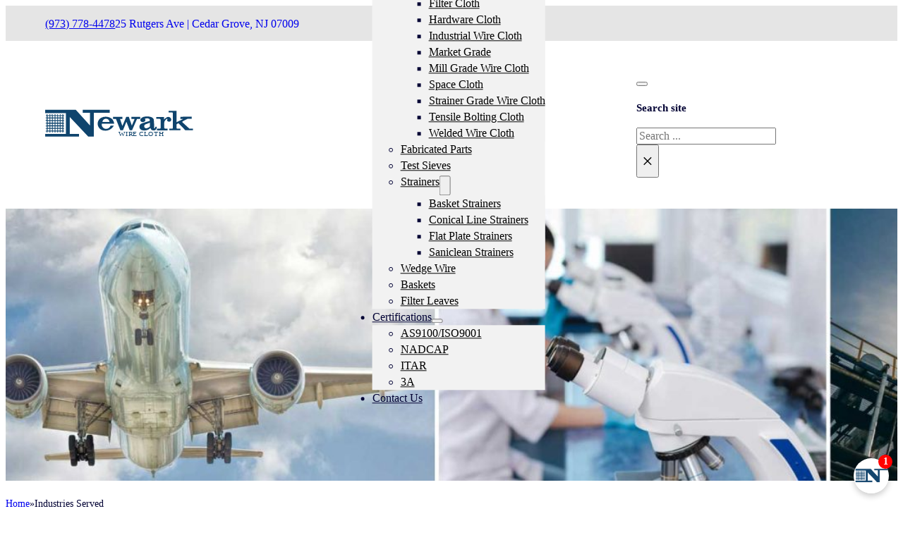

--- FILE ---
content_type: text/html; charset=UTF-8
request_url: https://newarkwire.com/industries-served/
body_size: 44078
content:
<!DOCTYPE html>
<html lang="en-US">
<head><meta charset="UTF-8"><script>if(navigator.userAgent.match(/MSIE|Internet Explorer/i)||navigator.userAgent.match(/Trident\/7\..*?rv:11/i)){var href=document.location.href;if(!href.match(/[?&]nowprocket/)){if(href.indexOf("?")==-1){if(href.indexOf("#")==-1){document.location.href=href+"?nowprocket=1"}else{document.location.href=href.replace("#","?nowprocket=1#")}}else{if(href.indexOf("#")==-1){document.location.href=href+"&nowprocket=1"}else{document.location.href=href.replace("#","&nowprocket=1#")}}}}</script><script>(()=>{class RocketLazyLoadScripts{constructor(){this.v="2.0.4",this.userEvents=["keydown","keyup","mousedown","mouseup","mousemove","mouseover","mouseout","touchmove","touchstart","touchend","touchcancel","wheel","click","dblclick","input"],this.attributeEvents=["onblur","onclick","oncontextmenu","ondblclick","onfocus","onmousedown","onmouseenter","onmouseleave","onmousemove","onmouseout","onmouseover","onmouseup","onmousewheel","onscroll","onsubmit"]}async t(){this.i(),this.o(),/iP(ad|hone)/.test(navigator.userAgent)&&this.h(),this.u(),this.l(this),this.m(),this.k(this),this.p(this),this._(),await Promise.all([this.R(),this.L()]),this.lastBreath=Date.now(),this.S(this),this.P(),this.D(),this.O(),this.M(),await this.C(this.delayedScripts.normal),await this.C(this.delayedScripts.defer),await this.C(this.delayedScripts.async),await this.T(),await this.F(),await this.j(),await this.A(),window.dispatchEvent(new Event("rocket-allScriptsLoaded")),this.everythingLoaded=!0,this.lastTouchEnd&&await new Promise(t=>setTimeout(t,500-Date.now()+this.lastTouchEnd)),this.I(),this.H(),this.U(),this.W()}i(){this.CSPIssue=sessionStorage.getItem("rocketCSPIssue"),document.addEventListener("securitypolicyviolation",t=>{this.CSPIssue||"script-src-elem"!==t.violatedDirective||"data"!==t.blockedURI||(this.CSPIssue=!0,sessionStorage.setItem("rocketCSPIssue",!0))},{isRocket:!0})}o(){window.addEventListener("pageshow",t=>{this.persisted=t.persisted,this.realWindowLoadedFired=!0},{isRocket:!0}),window.addEventListener("pagehide",()=>{this.onFirstUserAction=null},{isRocket:!0})}h(){let t;function e(e){t=e}window.addEventListener("touchstart",e,{isRocket:!0}),window.addEventListener("touchend",function i(o){o.changedTouches[0]&&t.changedTouches[0]&&Math.abs(o.changedTouches[0].pageX-t.changedTouches[0].pageX)<10&&Math.abs(o.changedTouches[0].pageY-t.changedTouches[0].pageY)<10&&o.timeStamp-t.timeStamp<200&&(window.removeEventListener("touchstart",e,{isRocket:!0}),window.removeEventListener("touchend",i,{isRocket:!0}),"INPUT"===o.target.tagName&&"text"===o.target.type||(o.target.dispatchEvent(new TouchEvent("touchend",{target:o.target,bubbles:!0})),o.target.dispatchEvent(new MouseEvent("mouseover",{target:o.target,bubbles:!0})),o.target.dispatchEvent(new PointerEvent("click",{target:o.target,bubbles:!0,cancelable:!0,detail:1,clientX:o.changedTouches[0].clientX,clientY:o.changedTouches[0].clientY})),event.preventDefault()))},{isRocket:!0})}q(t){this.userActionTriggered||("mousemove"!==t.type||this.firstMousemoveIgnored?"keyup"===t.type||"mouseover"===t.type||"mouseout"===t.type||(this.userActionTriggered=!0,this.onFirstUserAction&&this.onFirstUserAction()):this.firstMousemoveIgnored=!0),"click"===t.type&&t.preventDefault(),t.stopPropagation(),t.stopImmediatePropagation(),"touchstart"===this.lastEvent&&"touchend"===t.type&&(this.lastTouchEnd=Date.now()),"click"===t.type&&(this.lastTouchEnd=0),this.lastEvent=t.type,t.composedPath&&t.composedPath()[0].getRootNode()instanceof ShadowRoot&&(t.rocketTarget=t.composedPath()[0]),this.savedUserEvents.push(t)}u(){this.savedUserEvents=[],this.userEventHandler=this.q.bind(this),this.userEvents.forEach(t=>window.addEventListener(t,this.userEventHandler,{passive:!1,isRocket:!0})),document.addEventListener("visibilitychange",this.userEventHandler,{isRocket:!0})}U(){this.userEvents.forEach(t=>window.removeEventListener(t,this.userEventHandler,{passive:!1,isRocket:!0})),document.removeEventListener("visibilitychange",this.userEventHandler,{isRocket:!0}),this.savedUserEvents.forEach(t=>{(t.rocketTarget||t.target).dispatchEvent(new window[t.constructor.name](t.type,t))})}m(){const t="return false",e=Array.from(this.attributeEvents,t=>"data-rocket-"+t),i="["+this.attributeEvents.join("],[")+"]",o="[data-rocket-"+this.attributeEvents.join("],[data-rocket-")+"]",s=(e,i,o)=>{o&&o!==t&&(e.setAttribute("data-rocket-"+i,o),e["rocket"+i]=new Function("event",o),e.setAttribute(i,t))};new MutationObserver(t=>{for(const n of t)"attributes"===n.type&&(n.attributeName.startsWith("data-rocket-")||this.everythingLoaded?n.attributeName.startsWith("data-rocket-")&&this.everythingLoaded&&this.N(n.target,n.attributeName.substring(12)):s(n.target,n.attributeName,n.target.getAttribute(n.attributeName))),"childList"===n.type&&n.addedNodes.forEach(t=>{if(t.nodeType===Node.ELEMENT_NODE)if(this.everythingLoaded)for(const i of[t,...t.querySelectorAll(o)])for(const t of i.getAttributeNames())e.includes(t)&&this.N(i,t.substring(12));else for(const e of[t,...t.querySelectorAll(i)])for(const t of e.getAttributeNames())this.attributeEvents.includes(t)&&s(e,t,e.getAttribute(t))})}).observe(document,{subtree:!0,childList:!0,attributeFilter:[...this.attributeEvents,...e]})}I(){this.attributeEvents.forEach(t=>{document.querySelectorAll("[data-rocket-"+t+"]").forEach(e=>{this.N(e,t)})})}N(t,e){const i=t.getAttribute("data-rocket-"+e);i&&(t.setAttribute(e,i),t.removeAttribute("data-rocket-"+e))}k(t){Object.defineProperty(HTMLElement.prototype,"onclick",{get(){return this.rocketonclick||null},set(e){this.rocketonclick=e,this.setAttribute(t.everythingLoaded?"onclick":"data-rocket-onclick","this.rocketonclick(event)")}})}S(t){function e(e,i){let o=e[i];e[i]=null,Object.defineProperty(e,i,{get:()=>o,set(s){t.everythingLoaded?o=s:e["rocket"+i]=o=s}})}e(document,"onreadystatechange"),e(window,"onload"),e(window,"onpageshow");try{Object.defineProperty(document,"readyState",{get:()=>t.rocketReadyState,set(e){t.rocketReadyState=e},configurable:!0}),document.readyState="loading"}catch(t){console.log("WPRocket DJE readyState conflict, bypassing")}}l(t){this.originalAddEventListener=EventTarget.prototype.addEventListener,this.originalRemoveEventListener=EventTarget.prototype.removeEventListener,this.savedEventListeners=[],EventTarget.prototype.addEventListener=function(e,i,o){o&&o.isRocket||!t.B(e,this)&&!t.userEvents.includes(e)||t.B(e,this)&&!t.userActionTriggered||e.startsWith("rocket-")||t.everythingLoaded?t.originalAddEventListener.call(this,e,i,o):(t.savedEventListeners.push({target:this,remove:!1,type:e,func:i,options:o}),"mouseenter"!==e&&"mouseleave"!==e||t.originalAddEventListener.call(this,e,t.savedUserEvents.push,o))},EventTarget.prototype.removeEventListener=function(e,i,o){o&&o.isRocket||!t.B(e,this)&&!t.userEvents.includes(e)||t.B(e,this)&&!t.userActionTriggered||e.startsWith("rocket-")||t.everythingLoaded?t.originalRemoveEventListener.call(this,e,i,o):t.savedEventListeners.push({target:this,remove:!0,type:e,func:i,options:o})}}J(t,e){this.savedEventListeners=this.savedEventListeners.filter(i=>{let o=i.type,s=i.target||window;return e!==o||t!==s||(this.B(o,s)&&(i.type="rocket-"+o),this.$(i),!1)})}H(){EventTarget.prototype.addEventListener=this.originalAddEventListener,EventTarget.prototype.removeEventListener=this.originalRemoveEventListener,this.savedEventListeners.forEach(t=>this.$(t))}$(t){t.remove?this.originalRemoveEventListener.call(t.target,t.type,t.func,t.options):this.originalAddEventListener.call(t.target,t.type,t.func,t.options)}p(t){let e;function i(e){return t.everythingLoaded?e:e.split(" ").map(t=>"load"===t||t.startsWith("load.")?"rocket-jquery-load":t).join(" ")}function o(o){function s(e){const s=o.fn[e];o.fn[e]=o.fn.init.prototype[e]=function(){return this[0]===window&&t.userActionTriggered&&("string"==typeof arguments[0]||arguments[0]instanceof String?arguments[0]=i(arguments[0]):"object"==typeof arguments[0]&&Object.keys(arguments[0]).forEach(t=>{const e=arguments[0][t];delete arguments[0][t],arguments[0][i(t)]=e})),s.apply(this,arguments),this}}if(o&&o.fn&&!t.allJQueries.includes(o)){const e={DOMContentLoaded:[],"rocket-DOMContentLoaded":[]};for(const t in e)document.addEventListener(t,()=>{e[t].forEach(t=>t())},{isRocket:!0});o.fn.ready=o.fn.init.prototype.ready=function(i){function s(){parseInt(o.fn.jquery)>2?setTimeout(()=>i.bind(document)(o)):i.bind(document)(o)}return"function"==typeof i&&(t.realDomReadyFired?!t.userActionTriggered||t.fauxDomReadyFired?s():e["rocket-DOMContentLoaded"].push(s):e.DOMContentLoaded.push(s)),o([])},s("on"),s("one"),s("off"),t.allJQueries.push(o)}e=o}t.allJQueries=[],o(window.jQuery),Object.defineProperty(window,"jQuery",{get:()=>e,set(t){o(t)}})}P(){const t=new Map;document.write=document.writeln=function(e){const i=document.currentScript,o=document.createRange(),s=i.parentElement;let n=t.get(i);void 0===n&&(n=i.nextSibling,t.set(i,n));const c=document.createDocumentFragment();o.setStart(c,0),c.appendChild(o.createContextualFragment(e)),s.insertBefore(c,n)}}async R(){return new Promise(t=>{this.userActionTriggered?t():this.onFirstUserAction=t})}async L(){return new Promise(t=>{document.addEventListener("DOMContentLoaded",()=>{this.realDomReadyFired=!0,t()},{isRocket:!0})})}async j(){return this.realWindowLoadedFired?Promise.resolve():new Promise(t=>{window.addEventListener("load",t,{isRocket:!0})})}M(){this.pendingScripts=[];this.scriptsMutationObserver=new MutationObserver(t=>{for(const e of t)e.addedNodes.forEach(t=>{"SCRIPT"!==t.tagName||t.noModule||t.isWPRocket||this.pendingScripts.push({script:t,promise:new Promise(e=>{const i=()=>{const i=this.pendingScripts.findIndex(e=>e.script===t);i>=0&&this.pendingScripts.splice(i,1),e()};t.addEventListener("load",i,{isRocket:!0}),t.addEventListener("error",i,{isRocket:!0}),setTimeout(i,1e3)})})})}),this.scriptsMutationObserver.observe(document,{childList:!0,subtree:!0})}async F(){await this.X(),this.pendingScripts.length?(await this.pendingScripts[0].promise,await this.F()):this.scriptsMutationObserver.disconnect()}D(){this.delayedScripts={normal:[],async:[],defer:[]},document.querySelectorAll("script[type$=rocketlazyloadscript]").forEach(t=>{t.hasAttribute("data-rocket-src")?t.hasAttribute("async")&&!1!==t.async?this.delayedScripts.async.push(t):t.hasAttribute("defer")&&!1!==t.defer||"module"===t.getAttribute("data-rocket-type")?this.delayedScripts.defer.push(t):this.delayedScripts.normal.push(t):this.delayedScripts.normal.push(t)})}async _(){await this.L();let t=[];document.querySelectorAll("script[type$=rocketlazyloadscript][data-rocket-src]").forEach(e=>{let i=e.getAttribute("data-rocket-src");if(i&&!i.startsWith("data:")){i.startsWith("//")&&(i=location.protocol+i);try{const o=new URL(i).origin;o!==location.origin&&t.push({src:o,crossOrigin:e.crossOrigin||"module"===e.getAttribute("data-rocket-type")})}catch(t){}}}),t=[...new Map(t.map(t=>[JSON.stringify(t),t])).values()],this.Y(t,"preconnect")}async G(t){if(await this.K(),!0!==t.noModule||!("noModule"in HTMLScriptElement.prototype))return new Promise(e=>{let i;function o(){(i||t).setAttribute("data-rocket-status","executed"),e()}try{if(navigator.userAgent.includes("Firefox/")||""===navigator.vendor||this.CSPIssue)i=document.createElement("script"),[...t.attributes].forEach(t=>{let e=t.nodeName;"type"!==e&&("data-rocket-type"===e&&(e="type"),"data-rocket-src"===e&&(e="src"),i.setAttribute(e,t.nodeValue))}),t.text&&(i.text=t.text),t.nonce&&(i.nonce=t.nonce),i.hasAttribute("src")?(i.addEventListener("load",o,{isRocket:!0}),i.addEventListener("error",()=>{i.setAttribute("data-rocket-status","failed-network"),e()},{isRocket:!0}),setTimeout(()=>{i.isConnected||e()},1)):(i.text=t.text,o()),i.isWPRocket=!0,t.parentNode.replaceChild(i,t);else{const i=t.getAttribute("data-rocket-type"),s=t.getAttribute("data-rocket-src");i?(t.type=i,t.removeAttribute("data-rocket-type")):t.removeAttribute("type"),t.addEventListener("load",o,{isRocket:!0}),t.addEventListener("error",i=>{this.CSPIssue&&i.target.src.startsWith("data:")?(console.log("WPRocket: CSP fallback activated"),t.removeAttribute("src"),this.G(t).then(e)):(t.setAttribute("data-rocket-status","failed-network"),e())},{isRocket:!0}),s?(t.fetchPriority="high",t.removeAttribute("data-rocket-src"),t.src=s):t.src="data:text/javascript;base64,"+window.btoa(unescape(encodeURIComponent(t.text)))}}catch(i){t.setAttribute("data-rocket-status","failed-transform"),e()}});t.setAttribute("data-rocket-status","skipped")}async C(t){const e=t.shift();return e?(e.isConnected&&await this.G(e),this.C(t)):Promise.resolve()}O(){this.Y([...this.delayedScripts.normal,...this.delayedScripts.defer,...this.delayedScripts.async],"preload")}Y(t,e){this.trash=this.trash||[];let i=!0;var o=document.createDocumentFragment();t.forEach(t=>{const s=t.getAttribute&&t.getAttribute("data-rocket-src")||t.src;if(s&&!s.startsWith("data:")){const n=document.createElement("link");n.href=s,n.rel=e,"preconnect"!==e&&(n.as="script",n.fetchPriority=i?"high":"low"),t.getAttribute&&"module"===t.getAttribute("data-rocket-type")&&(n.crossOrigin=!0),t.crossOrigin&&(n.crossOrigin=t.crossOrigin),t.integrity&&(n.integrity=t.integrity),t.nonce&&(n.nonce=t.nonce),o.appendChild(n),this.trash.push(n),i=!1}}),document.head.appendChild(o)}W(){this.trash.forEach(t=>t.remove())}async T(){try{document.readyState="interactive"}catch(t){}this.fauxDomReadyFired=!0;try{await this.K(),this.J(document,"readystatechange"),document.dispatchEvent(new Event("rocket-readystatechange")),await this.K(),document.rocketonreadystatechange&&document.rocketonreadystatechange(),await this.K(),this.J(document,"DOMContentLoaded"),document.dispatchEvent(new Event("rocket-DOMContentLoaded")),await this.K(),this.J(window,"DOMContentLoaded"),window.dispatchEvent(new Event("rocket-DOMContentLoaded"))}catch(t){console.error(t)}}async A(){try{document.readyState="complete"}catch(t){}try{await this.K(),this.J(document,"readystatechange"),document.dispatchEvent(new Event("rocket-readystatechange")),await this.K(),document.rocketonreadystatechange&&document.rocketonreadystatechange(),await this.K(),this.J(window,"load"),window.dispatchEvent(new Event("rocket-load")),await this.K(),window.rocketonload&&window.rocketonload(),await this.K(),this.allJQueries.forEach(t=>t(window).trigger("rocket-jquery-load")),await this.K(),this.J(window,"pageshow");const t=new Event("rocket-pageshow");t.persisted=this.persisted,window.dispatchEvent(t),await this.K(),window.rocketonpageshow&&window.rocketonpageshow({persisted:this.persisted})}catch(t){console.error(t)}}async K(){Date.now()-this.lastBreath>45&&(await this.X(),this.lastBreath=Date.now())}async X(){return document.hidden?new Promise(t=>setTimeout(t)):new Promise(t=>requestAnimationFrame(t))}B(t,e){return e===document&&"readystatechange"===t||(e===document&&"DOMContentLoaded"===t||(e===window&&"DOMContentLoaded"===t||(e===window&&"load"===t||e===window&&"pageshow"===t)))}static run(){(new RocketLazyLoadScripts).t()}}RocketLazyLoadScripts.run()})();</script>

<meta name="viewport" content="width=device-width, initial-scale=1">
<meta name='robots' content='index, follow, max-image-preview:large, max-snippet:-1, max-video-preview:-1' />

	<!-- This site is optimized with the Yoast SEO Premium plugin v23.2 (Yoast SEO v26.6) - https://yoast.com/wordpress/plugins/seo/ -->
	<title>The Industries We Serve | Industrial Strainers | Newark Wire Cloth</title>
<link data-rocket-prefetch href="https://www.googletagmanager.com" rel="dns-prefetch">
<link data-rocket-prefetch href="https://www.google-analytics.com" rel="dns-prefetch">
<link data-rocket-prefetch href="https://app.usercentrics.eu" rel="dns-prefetch">
<link data-rocket-prefetch href="https://googleads.g.doubleclick.net" rel="dns-prefetch">
<link data-rocket-prefetch href="https://cdn.callrail.com" rel="dns-prefetch">
<link data-rocket-prefetch href="https://embed.elephant.ai" rel="dns-prefetch">
<link data-rocket-prefetch href="https://js.callrail.com" rel="dns-prefetch">
<style id="wpr-usedcss">img:is([sizes=auto i],[sizes^="auto," i]){contain-intrinsic-size:3000px 1500px}:root{--action-hex:#0d436d;--action-hsl:206 79% 24%;--action-rgb:13 67 109;--action-r:13;--action-g:67;--action-b:109;--action-h:206;--action-s:79%;--action-l:24%;--action-hover-h:206;--action-hover-s:79%;--action-hover-l:1.15%;--action-ultra-light-h:206;--action-ultra-light-s:79%;--action-ultra-light-l:95%;--action-light-h:206;--action-light-s:79%;--action-light-l:85%;--action-semi-light-h:206;--action-semi-light-s:79%;--action-semi-light-l:65%;--action-semi-dark-h:206;--action-semi-dark-s:79%;--action-semi-dark-l:35%;--action-dark-h:206;--action-dark-s:79%;--action-dark-l:25%;--action-ultra-dark-h:206;--action-ultra-dark-s:79%;--action-ultra-dark-l:10%;--primary-hex:#e06710;--primary-hsl:25 87% 47%;--primary-rgb:224 103 16;--primary-r:224;--primary-g:103;--primary-b:16;--primary-h:25;--primary-s:87%;--primary-l:47%;--primary-hover-h:25;--primary-hover-s:87%;--primary-hover-l:1.15%;--primary-ultra-light-h:25;--primary-ultra-light-s:87%;--primary-ultra-light-l:95%;--primary-light-h:25;--primary-light-s:87%;--primary-light-l:85%;--primary-semi-light-h:25;--primary-semi-light-s:87%;--primary-semi-light-l:65%;--primary-semi-dark-h:25;--primary-semi-dark-s:87%;--primary-semi-dark-l:35%;--primary-dark-h:25;--primary-dark-s:87%;--primary-dark-l:25%;--primary-ultra-dark-h:25;--primary-ultra-dark-s:87%;--primary-ultra-dark-l:10%;--secondary-hex:#7149E9;--secondary-hsl:255 78% 60%;--secondary-rgb:113 73 233;--secondary-r:113;--secondary-g:73;--secondary-b:233;--secondary-h:255;--secondary-s:78%;--secondary-l:60%;--secondary-hover-h:255;--secondary-hover-s:78%;--secondary-hover-l:1.15%;--secondary-ultra-light-h:255;--secondary-ultra-light-s:78%;--secondary-ultra-light-l:95%;--secondary-light-h:255;--secondary-light-s:78%;--secondary-light-l:85%;--secondary-semi-light-h:255;--secondary-semi-light-s:78%;--secondary-semi-light-l:65%;--secondary-semi-dark-h:255;--secondary-semi-dark-s:78%;--secondary-semi-dark-l:35%;--secondary-dark-h:255;--secondary-dark-s:78%;--secondary-dark-l:25%;--secondary-ultra-dark-h:255;--secondary-ultra-dark-s:78%;--secondary-ultra-dark-l:10%;--accent-hex:#1CE390;--accent-hsl:155 78% 50%;--accent-rgb:28 227 144;--accent-r:28;--accent-g:227;--accent-b:144;--accent-h:155;--accent-s:78%;--accent-l:50%;--accent-hover-h:155;--accent-hover-s:78%;--accent-hover-l:1.15%;--accent-ultra-light-h:155;--accent-ultra-light-s:78%;--accent-ultra-light-l:95%;--accent-light-h:155;--accent-light-s:78%;--accent-light-l:85%;--accent-semi-light-h:155;--accent-semi-light-s:78%;--accent-semi-light-l:65%;--accent-semi-dark-h:155;--accent-semi-dark-s:78%;--accent-semi-dark-l:35%;--accent-dark-h:155;--accent-dark-s:78%;--accent-dark-l:25%;--accent-ultra-dark-h:155;--accent-ultra-dark-s:78%;--accent-ultra-dark-l:10%;--base-hex:#000001;--base-hsl:240 100% 0%;--base-rgb:0 0 1;--base-r:0;--base-g:0;--base-b:1;--base-h:240;--base-s:100%;--base-l:0%;--base-hover-h:240;--base-hover-s:100%;--base-hover-l:1.15%;--base-ultra-light-h:240;--base-ultra-light-s:100%;--base-ultra-light-l:95%;--base-light-h:240;--base-light-s:100%;--base-light-l:1.15%;--base-semi-light-h:240;--base-semi-light-s:100%;--base-semi-light-l:65%;--base-semi-dark-h:240;--base-semi-dark-s:100%;--base-semi-dark-l:35%;--base-dark-h:240;--base-dark-s:100%;--base-dark-l:25%;--base-ultra-dark-h:240;--base-ultra-dark-s:100%;--base-ultra-dark-l:10%;--shade-hex:#000000;--shade-hsl:0 0% 0%;--shade-rgb:0 0 0;--shade-r:0;--shade-g:0;--shade-b:0;--shade-h:0;--shade-s:0%;--shade-l:0%;--shade-hover-h:0;--shade-hover-s:0%;--shade-hover-l:1.15%;--shade-ultra-light-h:0;--shade-ultra-light-s:0%;--shade-ultra-light-l:95%;--shade-light-h:0;--shade-light-s:0%;--shade-light-l:85%;--shade-semi-light-h:0;--shade-semi-light-s:0%;--shade-semi-light-l:65%;--shade-semi-dark-h:0;--shade-semi-dark-s:0%;--shade-semi-dark-l:35%;--shade-dark-h:0;--shade-dark-s:0%;--shade-dark-l:25%;--shade-ultra-dark-h:0;--shade-ultra-dark-s:0%;--shade-ultra-dark-l:10%;--neutral-hex:#000000;--neutral-hsl:0 0% 0%;--neutral-rgb:0 0 0;--neutral-r:0;--neutral-g:0;--neutral-b:0;--neutral-h:0;--neutral-s:0%;--neutral-l:0%;--neutral-hover-h:0;--neutral-hover-s:0%;--neutral-hover-l:1.15%;--neutral-ultra-light-h:0;--neutral-ultra-light-s:0%;--neutral-ultra-light-l:95%;--neutral-light-h:0;--neutral-light-s:0%;--neutral-light-l:85%;--neutral-semi-light-h:0;--neutral-semi-light-s:0%;--neutral-semi-light-l:65%;--neutral-semi-dark-h:0;--neutral-semi-dark-s:0%;--neutral-semi-dark-l:35%;--neutral-dark-h:0;--neutral-dark-s:0%;--neutral-dark-l:25%;--neutral-ultra-dark-h:0;--neutral-ultra-dark-s:0%;--neutral-ultra-dark-l:10%;--action:#0d436d;--action-hover:#010305;--action-ultra-light:#e8f4fc;--action-light:#bbddf7;--action-semi-light:#5fafec;--action-semi-dark:#1363a0;--action-dark:#0d4672;--action-ultra-dark:#051c2e;--primary:#e06710;--primary-hover:#050300;--primary-ultra-light:#fdf0e7;--primary-light:#fad3b7;--primary-semi-light:#f39958;--primary-semi-dark:#a74c0c;--primary-dark:#773708;--primary-ultra-dark:#301603;--secondary:#7149E9;--secondary-hover:#020105;--secondary-ultra-light:#ede8fc;--secondary-light:#cabbf7;--secondary-semi-light:#8360eb;--secondary-semi-dark:#36149f;--secondary-dark:#270e71;--secondary-ultra-dark:#10062d;--accent:#1CE390;--accent-hover:#010503;--accent-ultra-light:#e8fcf4;--accent-light:#bbf7de;--accent-semi-light:#60ebb1;--accent-semi-dark:#149f65;--accent-dark:#0e7148;--accent-ultra-dark:#062d1d;--base:#000001;--base-hover:#000006;--base-ultra-light:#e6e6ff;--base-light:#000006;--base-semi-light:#4d4dff;--base-semi-dark:#0000b3;--base-dark:navy;--base-ultra-dark:#003;--shade:#000000;--shade-hover:#030303;--shade-ultra-light:#f2f2f2;--shade-light:#d9d9d9;--shade-semi-light:#a6a6a6;--shade-semi-dark:#595959;--shade-dark:#404040;--shade-ultra-dark:#1a1a1a;--neutral:#000000;--neutral-hover:#030303;--neutral-ultra-light:#f2f2f2;--neutral-light:#d9d9d9;--neutral-semi-light:#a6a6a6;--neutral-semi-dark:#595959;--neutral-dark:#404040;--neutral-ultra-dark:#1a1a1a;--white:#fff;--black:#000;--action-trans-10:rgba(13, 67, 109, .1);--action-trans-20:rgba(13, 67, 109, .2);--action-trans-30:rgba(13, 67, 109, .3);--action-trans-40:rgba(13, 67, 109, .4);--action-trans-50:rgba(13, 67, 109, .5);--action-trans-60:rgba(13, 67, 109, .6);--action-trans-70:rgba(13, 67, 109, .7);--action-trans-80:rgba(13, 67, 109, .8);--action-trans-90:rgba(13, 67, 109, .9);--action-light-trans-10:rgba(187, 221, 247, .1);--action-light-trans-20:rgba(187, 221, 247, .2);--action-light-trans-30:rgba(187, 221, 247, .3);--action-light-trans-40:rgba(187, 221, 247, .4);--action-light-trans-50:rgba(187, 221, 247, .5);--action-light-trans-60:rgba(187, 221, 247, .6);--action-light-trans-70:rgba(187, 221, 247, .7);--action-light-trans-80:rgba(187, 221, 247, .8);--action-light-trans-90:rgba(187, 221, 247, .9);--action-dark-trans-10:rgba(13, 70, 114, .1);--action-dark-trans-20:rgba(13, 70, 114, .2);--action-dark-trans-30:rgba(13, 70, 114, .3);--action-dark-trans-40:rgba(13, 70, 114, .4);--action-dark-trans-50:rgba(13, 70, 114, .5);--action-dark-trans-60:rgba(13, 70, 114, .6);--action-dark-trans-70:rgba(13, 70, 114, .7);--action-dark-trans-80:rgba(13, 70, 114, .8);--action-dark-trans-90:rgba(13, 70, 114, .9);--action-ultra-dark-trans-10:rgba(5, 28, 46, .1);--action-ultra-dark-trans-20:rgba(5, 28, 46, .2);--action-ultra-dark-trans-30:rgba(5, 28, 46, .3);--action-ultra-dark-trans-40:rgba(5, 28, 46, .4);--action-ultra-dark-trans-50:rgba(5, 28, 46, .5);--action-ultra-dark-trans-60:rgba(5, 28, 46, .6);--action-ultra-dark-trans-70:rgba(5, 28, 46, .7);--action-ultra-dark-trans-80:rgba(5, 28, 46, .8);--action-ultra-dark-trans-90:rgba(5, 28, 46, .9);--primary-trans-10:rgba(224, 103, 16, .1);--primary-trans-20:rgba(224, 103, 16, .2);--primary-trans-30:rgba(224, 103, 16, .3);--primary-trans-40:rgba(224, 103, 16, .4);--primary-trans-50:rgba(224, 103, 16, .5);--primary-trans-60:rgba(224, 103, 16, .6);--primary-trans-70:rgba(224, 103, 16, .7);--primary-trans-80:rgba(224, 103, 16, .8);--primary-trans-90:rgba(224, 103, 16, .9);--primary-light-trans-10:rgba(250, 211, 183, .1);--primary-light-trans-20:rgba(250, 211, 183, .2);--primary-light-trans-30:rgba(250, 211, 183, .3);--primary-light-trans-40:rgba(250, 211, 183, .4);--primary-light-trans-50:rgba(250, 211, 183, .5);--primary-light-trans-60:rgba(250, 211, 183, .6);--primary-light-trans-70:rgba(250, 211, 183, .7);--primary-light-trans-80:rgba(250, 211, 183, .8);--primary-light-trans-90:rgba(250, 211, 183, .9);--primary-dark-trans-10:rgba(119, 55, 8, .1);--primary-dark-trans-20:rgba(119, 55, 8, .2);--primary-dark-trans-30:rgba(119, 55, 8, .3);--primary-dark-trans-40:rgba(119, 55, 8, .4);--primary-dark-trans-50:rgba(119, 55, 8, .5);--primary-dark-trans-60:rgba(119, 55, 8, .6);--primary-dark-trans-70:rgba(119, 55, 8, .7);--primary-dark-trans-80:rgba(119, 55, 8, .8);--primary-dark-trans-90:rgba(119, 55, 8, .9);--primary-ultra-dark-trans-10:rgba(48, 22, 3, .1);--primary-ultra-dark-trans-20:rgba(48, 22, 3, .2);--primary-ultra-dark-trans-30:rgba(48, 22, 3, .3);--primary-ultra-dark-trans-40:rgba(48, 22, 3, .4);--primary-ultra-dark-trans-50:rgba(48, 22, 3, .5);--primary-ultra-dark-trans-60:rgba(48, 22, 3, .6);--primary-ultra-dark-trans-70:rgba(48, 22, 3, .7);--primary-ultra-dark-trans-80:rgba(48, 22, 3, .8);--primary-ultra-dark-trans-90:rgba(48, 22, 3, .9);--secondary-trans-10:rgba(113, 73, 233, .1);--secondary-trans-20:rgba(113, 73, 233, .2);--secondary-trans-30:rgba(113, 73, 233, .3);--secondary-trans-40:rgba(113, 73, 233, .4);--secondary-trans-50:rgba(113, 73, 233, .5);--secondary-trans-60:rgba(113, 73, 233, .6);--secondary-trans-70:rgba(113, 73, 233, .7);--secondary-trans-80:rgba(113, 73, 233, .8);--secondary-trans-90:rgba(113, 73, 233, .9);--secondary-light-trans-10:rgba(202, 187, 247, .1);--secondary-light-trans-20:rgba(202, 187, 247, .2);--secondary-light-trans-30:rgba(202, 187, 247, .3);--secondary-light-trans-40:rgba(202, 187, 247, .4);--secondary-light-trans-50:rgba(202, 187, 247, .5);--secondary-light-trans-60:rgba(202, 187, 247, .6);--secondary-light-trans-70:rgba(202, 187, 247, .7);--secondary-light-trans-80:rgba(202, 187, 247, .8);--secondary-light-trans-90:rgba(202, 187, 247, .9);--secondary-dark-trans-10:rgba(39, 14, 113, .1);--secondary-dark-trans-20:rgba(39, 14, 113, .2);--secondary-dark-trans-30:rgba(39, 14, 113, .3);--secondary-dark-trans-40:rgba(39, 14, 113, .4);--secondary-dark-trans-50:rgba(39, 14, 113, .5);--secondary-dark-trans-60:rgba(39, 14, 113, .6);--secondary-dark-trans-70:rgba(39, 14, 113, .7);--secondary-dark-trans-80:rgba(39, 14, 113, .8);--secondary-dark-trans-90:rgba(39, 14, 113, .9);--secondary-ultra-dark-trans-10:rgba(16, 6, 45, .1);--secondary-ultra-dark-trans-20:rgba(16, 6, 45, .2);--secondary-ultra-dark-trans-30:rgba(16, 6, 45, .3);--secondary-ultra-dark-trans-40:rgba(16, 6, 45, .4);--secondary-ultra-dark-trans-50:rgba(16, 6, 45, .5);--secondary-ultra-dark-trans-60:rgba(16, 6, 45, .6);--secondary-ultra-dark-trans-70:rgba(16, 6, 45, .7);--secondary-ultra-dark-trans-80:rgba(16, 6, 45, .8);--secondary-ultra-dark-trans-90:rgba(16, 6, 45, .9);--accent-trans-10:rgba(28, 227, 144, .1);--accent-trans-20:rgba(28, 227, 144, .2);--accent-trans-30:rgba(28, 227, 144, .3);--accent-trans-40:rgba(28, 227, 144, .4);--accent-trans-50:rgba(28, 227, 144, .5);--accent-trans-60:rgba(28, 227, 144, .6);--accent-trans-70:rgba(28, 227, 144, .7);--accent-trans-80:rgba(28, 227, 144, .8);--accent-trans-90:rgba(28, 227, 144, .9);--accent-light-trans-10:rgba(187, 247, 222, .1);--accent-light-trans-20:rgba(187, 247, 222, .2);--accent-light-trans-30:rgba(187, 247, 222, .3);--accent-light-trans-40:rgba(187, 247, 222, .4);--accent-light-trans-50:rgba(187, 247, 222, .5);--accent-light-trans-60:rgba(187, 247, 222, .6);--accent-light-trans-70:rgba(187, 247, 222, .7);--accent-light-trans-80:rgba(187, 247, 222, .8);--accent-light-trans-90:rgba(187, 247, 222, .9);--accent-dark-trans-10:rgba(14, 113, 72, .1);--accent-dark-trans-20:rgba(14, 113, 72, .2);--accent-dark-trans-30:rgba(14, 113, 72, .3);--accent-dark-trans-40:rgba(14, 113, 72, .4);--accent-dark-trans-50:rgba(14, 113, 72, .5);--accent-dark-trans-60:rgba(14, 113, 72, .6);--accent-dark-trans-70:rgba(14, 113, 72, .7);--accent-dark-trans-80:rgba(14, 113, 72, .8);--accent-dark-trans-90:rgba(14, 113, 72, .9);--accent-ultra-dark-trans-10:rgba(6, 45, 29, .1);--accent-ultra-dark-trans-20:rgba(6, 45, 29, .2);--accent-ultra-dark-trans-30:rgba(6, 45, 29, .3);--accent-ultra-dark-trans-40:rgba(6, 45, 29, .4);--accent-ultra-dark-trans-50:rgba(6, 45, 29, .5);--accent-ultra-dark-trans-60:rgba(6, 45, 29, .6);--accent-ultra-dark-trans-70:rgba(6, 45, 29, .7);--accent-ultra-dark-trans-80:rgba(6, 45, 29, .8);--accent-ultra-dark-trans-90:rgba(6, 45, 29, .9);--base-trans-10:rgba(0, 0, 1, .1);--base-trans-20:rgba(0, 0, 1, .2);--base-trans-30:rgba(0, 0, 1, .3);--base-trans-40:rgba(0, 0, 1, .4);--base-trans-50:rgba(0, 0, 1, .5);--base-trans-60:rgba(0, 0, 1, .6);--base-trans-70:rgba(0, 0, 1, .7);--base-trans-80:rgba(0, 0, 1, .8);--base-trans-90:rgba(0, 0, 1, .9);--base-light-trans-10:rgba(0, 0, 6, .1);--base-light-trans-20:rgba(0, 0, 6, .2);--base-light-trans-30:rgba(0, 0, 6, .3);--base-light-trans-40:rgba(0, 0, 6, .4);--base-light-trans-50:rgba(0, 0, 6, .5);--base-light-trans-60:rgba(0, 0, 6, .6);--base-light-trans-70:rgba(0, 0, 6, .7);--base-light-trans-80:rgba(0, 0, 6, .8);--base-light-trans-90:rgba(0, 0, 6, .9);--base-dark-trans-10:rgba(0, 0, 128, .1);--base-dark-trans-20:rgba(0, 0, 128, .2);--base-dark-trans-30:rgba(0, 0, 128, .3);--base-dark-trans-40:rgba(0, 0, 128, .4);--base-dark-trans-50:rgba(0, 0, 128, .5);--base-dark-trans-60:rgba(0, 0, 128, .6);--base-dark-trans-70:rgba(0, 0, 128, .7);--base-dark-trans-80:rgba(0, 0, 128, .8);--base-dark-trans-90:rgba(0, 0, 128, .9);--base-ultra-dark-trans-10:rgba(0, 0, 51, .1);--base-ultra-dark-trans-20:rgba(0, 0, 51, .2);--base-ultra-dark-trans-30:rgba(0, 0, 51, .3);--base-ultra-dark-trans-40:rgba(0, 0, 51, .4);--base-ultra-dark-trans-50:rgba(0, 0, 51, .5);--base-ultra-dark-trans-60:rgba(0, 0, 51, .6);--base-ultra-dark-trans-70:rgba(0, 0, 51, .7);--base-ultra-dark-trans-80:rgba(0, 0, 51, .8);--base-ultra-dark-trans-90:rgba(0, 0, 51, .9);--shade-trans-10:rgba(0, 0, 0, .1);--shade-trans-20:rgba(0, 0, 0, .2);--shade-trans-30:rgba(0, 0, 0, .3);--shade-trans-40:rgba(0, 0, 0, .4);--shade-trans-50:rgba(0, 0, 0, .5);--shade-trans-60:rgba(0, 0, 0, .6);--shade-trans-70:rgba(0, 0, 0, .7);--shade-trans-80:rgba(0, 0, 0, .8);--shade-trans-90:rgba(0, 0, 0, .9);--shade-light-trans-10:rgba(217, 217, 217, .1);--shade-light-trans-20:rgba(217, 217, 217, .2);--shade-light-trans-30:rgba(217, 217, 217, .3);--shade-light-trans-40:rgba(217, 217, 217, .4);--shade-light-trans-50:rgba(217, 217, 217, .5);--shade-light-trans-60:rgba(217, 217, 217, .6);--shade-light-trans-70:rgba(217, 217, 217, .7);--shade-light-trans-80:rgba(217, 217, 217, .8);--shade-light-trans-90:rgba(217, 217, 217, .9);--shade-dark-trans-10:rgba(64, 64, 64, .1);--shade-dark-trans-20:rgba(64, 64, 64, .2);--shade-dark-trans-30:rgba(64, 64, 64, .3);--shade-dark-trans-40:rgba(64, 64, 64, .4);--shade-dark-trans-50:rgba(64, 64, 64, .5);--shade-dark-trans-60:rgba(64, 64, 64, .6);--shade-dark-trans-70:rgba(64, 64, 64, .7);--shade-dark-trans-80:rgba(64, 64, 64, .8);--shade-dark-trans-90:rgba(64, 64, 64, .9);--shade-ultra-dark-trans-10:rgba(26, 26, 26, .1);--shade-ultra-dark-trans-20:rgba(26, 26, 26, .2);--shade-ultra-dark-trans-30:rgba(26, 26, 26, .3);--shade-ultra-dark-trans-40:rgba(26, 26, 26, .4);--shade-ultra-dark-trans-50:rgba(26, 26, 26, .5);--shade-ultra-dark-trans-60:rgba(26, 26, 26, .6);--shade-ultra-dark-trans-70:rgba(26, 26, 26, .7);--shade-ultra-dark-trans-80:rgba(26, 26, 26, .8);--shade-ultra-dark-trans-90:rgba(26, 26, 26, .9);--neutral-trans-10:rgba(0, 0, 0, .1);--neutral-trans-20:rgba(0, 0, 0, .2);--neutral-trans-30:rgba(0, 0, 0, .3);--neutral-trans-40:rgba(0, 0, 0, .4);--neutral-trans-50:rgba(0, 0, 0, .5);--neutral-trans-60:rgba(0, 0, 0, .6);--neutral-trans-70:rgba(0, 0, 0, .7);--neutral-trans-80:rgba(0, 0, 0, .8);--neutral-trans-90:rgba(0, 0, 0, .9);--neutral-light-trans-10:rgba(217, 217, 217, .1);--neutral-light-trans-20:rgba(217, 217, 217, .2);--neutral-light-trans-30:rgba(217, 217, 217, .3);--neutral-light-trans-40:rgba(217, 217, 217, .4);--neutral-light-trans-50:rgba(217, 217, 217, .5);--neutral-light-trans-60:rgba(217, 217, 217, .6);--neutral-light-trans-70:rgba(217, 217, 217, .7);--neutral-light-trans-80:rgba(217, 217, 217, .8);--neutral-light-trans-90:rgba(217, 217, 217, .9);--neutral-dark-trans-10:rgba(64, 64, 64, .1);--neutral-dark-trans-20:rgba(64, 64, 64, .2);--neutral-dark-trans-30:rgba(64, 64, 64, .3);--neutral-dark-trans-40:rgba(64, 64, 64, .4);--neutral-dark-trans-50:rgba(64, 64, 64, .5);--neutral-dark-trans-60:rgba(64, 64, 64, .6);--neutral-dark-trans-70:rgba(64, 64, 64, .7);--neutral-dark-trans-80:rgba(64, 64, 64, .8);--neutral-dark-trans-90:rgba(64, 64, 64, .9);--neutral-ultra-dark-trans-10:rgba(26, 26, 26, .1);--neutral-ultra-dark-trans-20:rgba(26, 26, 26, .2);--neutral-ultra-dark-trans-30:rgba(26, 26, 26, .3);--neutral-ultra-dark-trans-40:rgba(26, 26, 26, .4);--neutral-ultra-dark-trans-50:rgba(26, 26, 26, .5);--neutral-ultra-dark-trans-60:rgba(26, 26, 26, .6);--neutral-ultra-dark-trans-70:rgba(26, 26, 26, .7);--neutral-ultra-dark-trans-80:rgba(26, 26, 26, .8);--neutral-ultra-dark-trans-90:rgba(26, 26, 26, .9);--white-trans-10:rgba(255, 255, 255, .1);--white-trans-20:rgba(255, 255, 255, .2);--white-trans-30:rgba(255, 255, 255, .3);--white-trans-40:rgba(255, 255, 255, .4);--white-trans-50:rgba(255, 255, 255, .5);--white-trans-60:rgba(255, 255, 255, .6);--white-trans-70:rgba(255, 255, 255, .7);--white-trans-80:rgba(255, 255, 255, .8);--white-trans-90:rgba(255, 255, 255, .9);--black-trans-10:rgba(0, 0, 0, .1);--black-trans-20:rgba(0, 0, 0, .2);--black-trans-30:rgba(0, 0, 0, .3);--black-trans-40:rgba(0, 0, 0, .4);--black-trans-50:rgba(0, 0, 0, .5);--black-trans-60:rgba(0, 0, 0, .6);--black-trans-70:rgba(0, 0, 0, .7);--black-trans-80:rgba(0, 0, 0, .8);--black-trans-90:rgba(0, 0, 0, .9);--shade-white:#fff;--shade-black:#000;--bg-ultra-light:var(--white);--bg-light:var(--neutral-ultra-light);--bg-dark:var(--neutral-ultra-dark);--bg-ultra-dark:var(--black);--text-light:var(--white);--text-light-muted:var(--neutral-light);--text-dark:var(--black);--text-dark-muted:var(--neutral-dark);--body-bg-color:var(--white);--body-color:var(--base-ultra-dark)}:root{--on:initial;--off: ;--section-padding-x:1.6rem;--section-padding-block:var(--section-space-m);--section-gutter:1.6rem;--gutter:1.6rem;--text-xs:1.26rem;--text-s:1.42rem;--text-m:1.8rem;--text-l:2.025rem;--text-xl:2.28rem;--text-xxl:2.565rem;--root-font-size:62.5%;--h6:1.26rem;--h5:1.42rem;--h4:1.8rem;--h3:2.025rem;--h2:2.28rem;--h1:2.565rem;--space-xs:1.896rem;--space-s:2.133rem;--space-m:2.4rem;--space-l:2.7rem;--space-xl:3.038rem;--space-xxl:3.42rem;--section-space-xs:3.84rem;--section-space-s:4.8rem;--section-space-m:6rem;--section-space-l:7.5rem;--section-space-xl:9.375rem;--section-space-xxl:11.719rem;--content-width:136.6rem;--content-width-safe:min(var(--content-width), calc(100% - var(--gutter) * 2));--width-xs:calc(var(--content-width) * 0.1);--width-s:calc(var(--content-width) * 0.2);--width-m:calc(var(--content-width) * 0.4);--width-l:calc(var(--content-width) * 0.6);--width-xl:calc(var(--content-width) * 0.8);--width-xxl:calc(var(--content-width) * 0.9);--width-vp-max:calc(var(--content-width) * 1);--width-content:calc(var(--content-width) * 1);--width-full:calc(var(--content-width) * 100%);--width-10:calc(var(--content-width) * 0.1);--width-20:calc(var(--content-width) * 0.2);--width-30:calc(var(--content-width) * 0.3);--width-40:calc(var(--content-width) * 0.4);--width-50:calc(var(--content-width) * 0.5);--width-60:calc(var(--content-width) * 0.6);--width-70:calc(var(--content-width) * 0.7);--width-80:calc(var(--content-width) * 0.8);--width-90:calc(var(--content-width) * 0.9);--focus-color:var(--action);--focus-width:0.2rem;--focus-offset:0.25em;--box-shadow-m:0 4px 4px -10px rgba(0, 0, 0, .04),0 13px 13px -10px rgba(0, 0, 0, .06),0 40px 60px -10px rgba(0, 0, 0, .08);--box-shadow-l:0 2.7px 3.6px -5px rgba(0, 0, 0, .04),0 7.5px 10px -5px rgba(0, 0, 0, .06),0 18px 24.1px -5px rgba(0, 0, 0, .08),0 60px 80px -5px rgba(0, 0, 0, .1);--box-shadow-xl:2.8px 2.8px 2.2px rgba(0, 0, 0, .02),0 6.7px 5.3px -5px rgba(0, 0, 0, .04),0 12.5px 10px -5px rgba(0, 0, 0, .06),0 22.3px 17.9px -5px rgba(0, 0, 0, .08),0 41.8px 33.4px -5px rgba(0, 0, 0, .1),0 80px 80px -5px rgba(0, 0, 0, .105);--box-shadow-1:0 4px 4px -10px rgba(0, 0, 0, .04),0 13px 13px -10px rgba(0, 0, 0, .06),0 40px 60px -10px rgba(0, 0, 0, .08);--box-shadow-2:0 2.7px 3.6px -5px rgba(0, 0, 0, .04),0 7.5px 10px -5px rgba(0, 0, 0, .06),0 18px 24.1px -5px rgba(0, 0, 0, .08),0 60px 80px -5px rgba(0, 0, 0, .1);--box-shadow-3:2.8px 2.8px 2.2px rgba(0, 0, 0, .02),0 6.7px 5.3px -5px rgba(0, 0, 0, .04),0 12.5px 10px -5px rgba(0, 0, 0, .06),0 22.3px 17.9px -5px rgba(0, 0, 0, .08),0 41.8px 33.4px -5px rgba(0, 0, 0, .1),0 80px 80px -5px rgba(0, 0, 0, .105);--admin-bar-height:var(--wp-admin--admin-bar--height, 0px);--text-xxl-max-width:100%;--text-xl-max-width:100%;--text-l-max-width:100%;--text-m-line-height:calc(1.5);--text-m-max-width:100%;--text-s-max-width:100%;--text-xs-max-width:100%;--base-text-lh:calc(1.5);--heading-line-height:calc(4px + 2ex);--heading-font-weight:700;--heading-text-wrap:pretty;--base-heading-lh:calc(4px + 2ex);--h1-max-width:100%;--h2-max-width:100%;--h3-max-width:100%;--h4-line-height:calc(4px + 2ex);--h4-max-width:100%;--h5-max-width:100%;--h6-max-width:100%;--text-color:var(--base-ultra-dark);--text-line-height:calc(1.5);--text-text-wrap:pretty}:root{--grid-1:repeat(1, minmax(0, 1fr));--grid-2:repeat(2, minmax(0, 1fr));--grid-3:repeat(3, minmax(0, 1fr));--grid-4:repeat(4, minmax(0, 1fr));--grid-5:repeat(5, minmax(0, 1fr));--grid-6:repeat(6, minmax(0, 1fr));--grid-7:repeat(7, minmax(0, 1fr));--grid-8:repeat(8, minmax(0, 1fr));--grid-9:repeat(9, minmax(0, 1fr));--grid-10:repeat(10, minmax(0, 1fr));--grid-11:repeat(11, minmax(0, 1fr));--grid-12:repeat(12, minmax(0, 1fr));--grid-1-2:minmax(0, 1fr) minmax(0, 2fr);--grid-1-3:minmax(0, 1fr) minmax(0, 3fr);--grid-2-1:minmax(0, 2fr) minmax(0, 1fr);--grid-2-3:minmax(0, 2fr) minmax(0, 3fr);--grid-3-1:minmax(0, 3fr) minmax(0, 1fr);--grid-3-2:minmax(0, 3fr) minmax(0, 2fr)}:root{--grid-auto-2:repeat(auto-fit, minmax(min(100%, max(calc((var(--content-width) - ((2 - 1) * var(--grid-gap))) / 2) * 0.7, (100% - (2 - 1) * var(--grid-gap)) / 2)), 1fr));--grid-auto-3:repeat(auto-fit, minmax(min(100%, max(calc((var(--content-width) - ((3 - 1) * var(--grid-gap))) / 3) * 0.7, (100% - (3 - 1) * var(--grid-gap)) / 3)), 1fr));--grid-auto-4:repeat(auto-fit, minmax(min(100%, max(calc((var(--content-width) - ((4 - 1) * var(--grid-gap))) / 4) * 0.7, (100% - (4 - 1) * var(--grid-gap)) / 4)), 1fr));--grid-auto-5:repeat(auto-fit, minmax(min(100%, max(calc((var(--content-width) - ((5 - 1) * var(--grid-gap))) / 5) * 0.7, (100% - (5 - 1) * var(--grid-gap)) / 5)), 1fr));--grid-auto-6:repeat(auto-fit, minmax(min(100%, max(calc((var(--content-width) - ((6 - 1) * var(--grid-gap))) / 6) * 0.7, (100% - (6 - 1) * var(--grid-gap)) / 6)), 1fr));--grid-auto-7:repeat(auto-fit, minmax(min(100%, max(calc((var(--content-width) - ((7 - 1) * var(--grid-gap))) / 7) * 0.7, (100% - (7 - 1) * var(--grid-gap)) / 7)), 1fr));--grid-auto-8:repeat(auto-fit, minmax(min(100%, max(calc((var(--content-width) - ((8 - 1) * var(--grid-gap))) / 8) * 0.7, (100% - (8 - 1) * var(--grid-gap)) / 8)), 1fr));--grid-auto-9:repeat(auto-fit, minmax(min(100%, max(calc((var(--content-width) - ((9 - 1) * var(--grid-gap))) / 9) * 0.7, (100% - (9 - 1) * var(--grid-gap)) / 9)), 1fr));--grid-auto-10:repeat(auto-fit, minmax(min(100%, max(calc((var(--content-width) - ((10 - 1) * var(--grid-gap))) / 10) * 0.7, (100% - (10 - 1) * var(--grid-gap)) / 10)), 1fr));--grid-auto-11:repeat(auto-fit, minmax(min(100%, max(calc((var(--content-width) - ((11 - 1) * var(--grid-gap))) / 11) * 0.7, (100% - (11 - 1) * var(--grid-gap)) / 11)), 1fr));--grid-auto-12:repeat(auto-fit, minmax(min(100%, max(calc((var(--content-width) - ((12 - 1) * var(--grid-gap))) / 12) * 0.7, (100% - (12 - 1) * var(--grid-gap)) / 12)), 1fr));--auto-grid-aggressiveness:0.7}:root{--header-height:0rem;--header-height-xl:0rem;--header-height-l:0rem;--header-height-m:0rem;--header-height-s:0rem}@media (max-width:1280px){:root{--header-height:var(--header-height-xl)}}:root{--paragraph-spacing:1em;--heading-spacing:1.2em;--list-spacing:var(--paragraph-spacing);--list-indent-spacing:2em;--list-item-spacing:0.5em;--nested-list-indent-spacing:1em;--flow-spacing:var(--paragraph-spacing);--figure-spacing:var(--paragraph-spacing);--figcaption-spacing:0.5em;--blockquote-spacing:var(--paragraph-spacing)}:root{--option-primary-btn-outline:on;--option-secondary-btn-outline:on;--btn-padding-block:0.75em;--btn-padding-inline:1.5em;--btn-min-width:14rem;--btn-line-height:1;--btn-font-weight:400;--btn-font-style:normal;--btn-text-decoration:none;--btn-text-decoration-hover:none;--btn-letter-spacing:0;--btn-text-transform:none;--btn-border-width:2.5;--btn-outline-border-width:2.5;--btn-border-style:solid;--btn-border-radius:5px;--btn-justify-content:center;--btn-text-align:center}:root{--btn-border-size:2.5;--btn-radius:5px;--outline-btn-border-size:2.5;--btn-pad-x:1.5em;--btn-pad-y:0.75em;--btn-text-style:normal;--btn-weight:400;--btn-width:14}:root{--link-color:var(--primary);--link-color-hover:var(--action);--link-transition:var(--transition);--link-decoration:underline;--link-decoration-hover:inherit;--link-underline-offset:0.2em;--link-weight:400}:root{--col-width-s:13;--col-width-m:25;--col-width-l:38;--col-rule-width-s:0.1;--col-rule-width-m:0.3;--col-rule-width-l:0.5}:root{--sticky-s:2.5%;--sticky-m:5%;--sticky-l:10%}:root{--content-gap:var(--space-m);--fr-content-gap:var(--space-m);--container-gap:var(--space-m);--fr-container-gap:var(--space-m);--grid-gap:var(--space-m);--fr-grid-gap:var(--space-m);--bg-ultra-light-text:var(--text-dark);--bg-light-text:var(--text-dark);--bg-dark-text:var(--text-light);--bg-ultra-dark-text:var(--text-light);--bg-ultra-light-heading:var(--text-dark);--bg-light-heading:var(--text-dark);--bg-dark-heading:var(--text-light);--bg-ultra-dark-heading:var(--text-light);--bg-ultra-light-button:primary;--bg-light-button:primary;--bg-dark-button:primary;--bg-ultra-dark-button:primary}:root{--radius:1rem;--radius-50:50%;--radius-circle:50vw;--radius-none:0;--radius-xs:0.4444444444rem;--radius-s:0.6666666667rem;--radius-m:1rem;--radius-l:1.5rem;--radius-xl:2.25rem;--radius-xxl:3.375rem;--border-size:1px;--border-width:1px;--border-style:solid;--border-color-dark:var(--black-trans-20);--border-color-light:var(--white-trans-20);--border:var(--border-size) var(--border-style) var(--border-color-dark);--border-light:var(--border-size) var(--border-style) var(--border-color-light);--border-dark:var(--border-size) var(--border-style) var(--border-color-dark)}:root{--divider-size:1px;--divider-style:solid;--divider-inline-size:100%;--divider-gap:var(--content-gap);--divider-color-dark:var(--black-trans-20);--divider-color-light:var(--white-trans-20);--divider:var(--divider-size) var(--divider-style) var(--divider-color-dark);--divider-light:var(--divider-size) var(--divider-style) var(--divider-color-light);--divider-dark:var(--divider-size) var(--divider-style) var(--divider-color-dark)}:root{--transition-duration:0.3s;--transition-timing:ease-in-out;--transition-delay:0s;--transition:background var(--transition-duration) var(--transition-timing) var(--transition-delay),color var(--transition-duration) var(--transition-timing) var(--transition-delay),border var(--transition-duration) var(--transition-timing) var(--transition-delay),translate var(--transition-duration) var(--transition-timing) var(--transition-delay)}[id]{scroll-margin-top:var(--offset,0)}html{font-size:var(--root-font-size)!important;scroll-behavior:smooth}:root{interpolate-size:allow-keywords}*,::after,::before{box-sizing:border-box}body{min-block-size:100vh}button,input,select,textarea{font:inherit}:where(dd){margin-inline-start:0}@media (prefers-reduced-motion:reduce){html:focus-within{scroll-behavior:auto}*,::after,::before{-webkit-animation-duration:0s!important;animation-duration:0s!important;-webkit-animation-iteration-count:1!important;animation-iteration-count:1!important;transition-duration:0s!important;scroll-behavior:auto!important}}::selection{color:var(--selection-text-color,var(--action-dark))}::-moz-selection{color:var(--selection-text-color,var(--action-dark))}:where(section:not(section section)){padding-block:var(--section-padding-block);padding-inline:var(--gutter)}body:where(:not(.block-editor-writing-flow,.editor-styles-wrapper)) :where(p,h1,h2,h3,h4,h5,h6,ul,ol,li){margin-block:0}:where(.woocommerce-checkout) p{margin:0 0 1.2em}.brxe-post-content:where(:not([data-source=bricks]))>*+*,.brxe-text>*+*{margin-block-start:var(--flow-spacing,initial);margin-block-end:0}.brxe-post-content:where(:not([data-source=bricks]))>*+:where(h1,h2,h3,h4,h5,h6),.brxe-text>*+:where(h1,h2,h3,h4,h5,h6){margin-block-start:var(--heading-spacing,var(--flow-spacing,initial));margin-block-end:0}.brxe-post-content:where(:not([data-source=bricks]))>:where(* + h2),.brxe-text>:where(* + h2){margin-block-start:var(--h2-spacing,var(--heading-spacing));margin-block-end:0}.brxe-post-content:where(:not([data-source=bricks]))>:where(* + h3),.brxe-text>:where(* + h3){margin-block-start:var(--h3-spacing,var(--heading-spacing));margin-block-end:0}.brxe-post-content:where(:not([data-source=bricks]))>:where(* + h4),.brxe-text>:where(* + h4){margin-block-start:var(--h4-spacing,var(--heading-spacing));margin-block-end:0}.brxe-post-content:where(:not([data-source=bricks]))>:where(* + h5),.brxe-text>:where(* + h5){margin-block-start:var(--h5-spacing,var(--heading-spacing));margin-block-end:0}.brxe-post-content:where(:not([data-source=bricks]))>:where(* + h6),.brxe-text>:where(* + h6){margin-block-start:var(--h6-spacing,var(--heading-spacing));margin-block-end:0}.brxe-post-content:where(:not([data-source=bricks]))>*+p,.brxe-text>*+p{margin-block-start:var(--paragraph-spacing,var(--flow-spacing,initial));margin-block-end:0}.brxe-post-content:where(:not([data-source=bricks]))>:is(* + ul,* + ol),.brxe-text>:is(* + ul,* + ol){margin-block:var(--list-spacing,var(--flow-spacing,initial))}.brxe-post-content:where(:not([data-source=bricks]))>:is(ul,ol),.brxe-text>:is(ul,ol){padding-inline-start:var(--list-indent-spacing,var(--flow-spacing,initial))}.brxe-post-content:where(:not([data-source=bricks]))>ol *+li,.brxe-post-content:where(:not([data-source=bricks]))>ul *+li,.brxe-text>ol *+li,.brxe-text>ul *+li{margin-block-start:var(--list-item-spacing,var(--flow-spacing,initial));margin-block-end:0}.brxe-post-content:where(:not([data-source=bricks]))>ol ol,.brxe-post-content:where(:not([data-source=bricks]))>ol ul,.brxe-post-content:where(:not([data-source=bricks]))>ul ol,.brxe-post-content:where(:not([data-source=bricks]))>ul ul,.brxe-text>ol ol,.brxe-text>ol ul,.brxe-text>ul ol,.brxe-text>ul ul{margin-block:var(--nested-list-spacing,var(--list-item-spacing,initial));padding-inline-start:var(--nested-list-indent-spacing,initial)}.brxe-post-content:where(:not([data-source=bricks]))>:is(ul,ol) :is(ul,ol) li,.brxe-text>:is(ul,ol) :is(ul,ol) li{margin-block-start:var(--nested-list-item-spacing,var(--list-item-spacing,initial))}.brxe-post-content:where(:not([data-source=bricks]))>*+figure,.brxe-text>*+figure{margin-block:var(--figure-spacing,var(--flow-spacing,initial))}.brxe-post-content:where(:not([data-source=bricks]))>:is(figure,blockquote,ul,ol)+*,.brxe-text>:is(figure,blockquote,ul,ol)+*{--paragraph-spacing:0;--flow-spacing:0}body :where(p:last-of-type)+:is(h1,h2,h3,h4,h5,h6){margin-top:0;margin-block-start:0}:not(.woocommerce-checkout) [class*=woocommerce] *+p>*+*{margin-block-start:var(--flow-spacing,initial);margin-block-end:0}:not(.woocommerce-checkout) [class*=woocommerce] *+p>*+:where(h1,h2,h3,h4,h5,h6){margin-block-start:var(--heading-spacing,var(--flow-spacing,initial));margin-block-end:0}:not(.woocommerce-checkout) [class*=woocommerce] *+p>:where(* + h2){margin-block-start:var(--h2-spacing,var(--heading-spacing));margin-block-end:0}:not(.woocommerce-checkout) [class*=woocommerce] *+p>:where(* + h3){margin-block-start:var(--h3-spacing,var(--heading-spacing));margin-block-end:0}:not(.woocommerce-checkout) [class*=woocommerce] *+p>:where(* + h4){margin-block-start:var(--h4-spacing,var(--heading-spacing));margin-block-end:0}:not(.woocommerce-checkout) [class*=woocommerce] *+p>:where(* + h5){margin-block-start:var(--h5-spacing,var(--heading-spacing));margin-block-end:0}:not(.woocommerce-checkout) [class*=woocommerce] *+p>:where(* + h6){margin-block-start:var(--h6-spacing,var(--heading-spacing));margin-block-end:0}:not(.woocommerce-checkout) [class*=woocommerce] *+p>*+p{margin-block-start:var(--paragraph-spacing,var(--flow-spacing,initial));margin-block-end:0}:not(.woocommerce-checkout) [class*=woocommerce] *+p>:is(* + ul,* + ol){margin-block:var(--list-spacing,var(--flow-spacing,initial))}:not(.woocommerce-checkout) [class*=woocommerce] *+p>:is(ul,ol){padding-inline-start:var(--list-indent-spacing,var(--flow-spacing,initial))}:not(.woocommerce-checkout) [class*=woocommerce] *+p>ol *+li,:not(.woocommerce-checkout) [class*=woocommerce] *+p>ul *+li{margin-block-start:var(--list-item-spacing,var(--flow-spacing,initial));margin-block-end:0}:not(.woocommerce-checkout) [class*=woocommerce] *+p>ol ol,:not(.woocommerce-checkout) [class*=woocommerce] *+p>ol ul,:not(.woocommerce-checkout) [class*=woocommerce] *+p>ul ol,:not(.woocommerce-checkout) [class*=woocommerce] *+p>ul ul{margin-block:var(--nested-list-spacing,var(--list-item-spacing,initial));padding-inline-start:var(--nested-list-indent-spacing,initial)}:not(.woocommerce-checkout) [class*=woocommerce] *+p>:is(ul,ol) :is(ul,ol) li{margin-block-start:var(--nested-list-item-spacing,var(--list-item-spacing,initial))}:not(.woocommerce-checkout) [class*=woocommerce] *+p>*+figure{margin-block:var(--figure-spacing,var(--flow-spacing,initial))}:not(.woocommerce-checkout) [class*=woocommerce] *+p>:is(figure,blockquote,ul,ol)+*{--paragraph-spacing:0;--flow-spacing:0}:root{--bg-ultra-light-text:var(--text-dark);--bg-light-text:var(--text-dark);--bg-dark-text:var(--text-light);--bg-ultra-dark-text:var(--text-light);--bg-ultra-light-heading:var(--text-dark);--bg-light-heading:var(--text-dark);--bg-dark-heading:var(--text-light);--bg-ultra-dark-heading:var(--text-light)}.color-scheme--alt{--bg-ultra-light-text:var(--text-dark);--bg-light-text:var(--text-dark);--bg-dark-text:var(--text-light);--bg-ultra-dark-text:var(--text-light);--bg-ultra-light-heading:var(--text-dark);--bg-light-heading:var(--text-dark);--bg-dark-heading:var(--text-light);--bg-ultra-dark-heading:var(--text-light);--bg-ultra-dark-text:var(--text-light)}:where(.bg--ultra-light),:where(.bg--ultra-light) :is(h1,h2,h3,h4,h5,h6){color:var(--bg-ultra-light-text)}:where(.bg--light),:where(.bg--light) :is(h1,h2,h3,h4,h5,h6){color:var(--bg-light-text)}:where(.bg--dark),:where(.bg--dark) :is(h1,h2,h3,h4,h5,h6){color:var(--bg-dark-text)}:where(.bg--ultra-dark),:where(.bg--ultra-dark) :is(h1,h2,h3,h4,h5,h6){color:var(--bg-ultra-dark-text)}.h3.h3{font-size:var(--h3);max-width:var(--h3-max-width)}@media (max-width:992px){:root{--header-height:var(--header-height-l)}.order--first-l{order:-1}}@media (max-width:760px){:root{--header-height:var(--header-height-m)}.order--first-m{order:-1}}@media (max-width:480px){:root{--header-height:var(--header-height-s)}.order--first-s{order:-1}}:is(.grid--auto-2,.grid--auto-3,.grid--auto-4,.grid--auto-5,.grid--auto-6,.grid--auto-7,.grid--auto-8,.grid--auto-9,.grid--auto-10,.grid--auto-11,.grid--auto-12):where(.grid--auto-rows)>*{min-width:0;max-width:100%;overflow-wrap:break-word}.list--none>ol,.list--none>ul,ol.list--none,ul.list--none{list-style:none;padding-inline-start:0;list-style-type:none;-webkit-margin-before:0em;margin-block-start:0em;margin-block-end:0}@supports (font-size:calc(1vw + 2vw)){:root{--text-xs:calc(1.3rem + (0.1 * ((100vw - 32rem) / 104.6)));--text-s:calc(1.4rem + (0.2 * ((100vw - 32rem) / 104.6)));--text-m:calc(1.4rem + (0.2 * ((100vw - 32rem) / 104.6)));--text-l:calc(1.68rem + (0.4528 * ((100vw - 32rem) / 104.6)));--text-xl:calc(2.016rem + (0.8270224 * ((100vw - 32rem) / 104.6)));--text-xxl:calc(2.4192rem + (1.3705488592 * ((100vw - 32rem) / 104.6)));--h6:calc(1.4rem + (0.4 * ((100vw - 32rem) / 104.6)));--h5:calc(1.6rem + (0.2 * ((100vw - 32rem) / 104.6)));--h4:calc(1.3rem + (0.2 * ((100vw - 32rem) / 104.6)));--h3:calc(1.56rem + (0.4395 * ((100vw - 32rem) / 104.6)));--h2:calc(1.872rem + (0.7933335 * ((100vw - 32rem) / 104.6)));--h1:calc(2.2464rem + (1.3064895555 * ((100vw - 32rem) / 104.6)))}@media (min-width:1281px){:root{--text-xs:1.4rem;--text-s:1.6rem;--text-m:1.6rem;--text-l:2.1328rem;--text-xl:2.8430224rem;--text-xxl:3.7897488592rem;--h6:1.8rem;--h5:1.8rem;--h4:1.5rem;--h3:1.9995rem;--h2:2.6653335rem;--h1:3.5528895555rem}}}@supports (font-size:clamp(1vw,2vw,3vw)){:root{--text-xs:clamp(1.3rem, calc(0.0956022945vw + 1.2694072658rem), 1.4rem);--text-s:clamp(1.4rem, calc(0.1912045889vw + 1.3388145315rem), 1.6rem);--text-m:clamp(1.4rem, calc(0.1912045889vw + 1.3388145315rem), 1.6rem);--text-l:clamp(1.68rem, calc(0.4328871893vw + 1.5414760994rem), 2.1328rem);--text-xl:clamp(2.016rem, calc(0.7906523901vw + 1.7629912352rem), 2.8430224rem);--text-xxl:clamp(2.4192rem, calc(1.310276156vw + 1.9999116301rem), 3.7897488592rem);--h6:clamp(1.4rem, calc(0.3824091778vw + 1.2776290631rem), 1.8rem);--h5:clamp(1.6rem, calc(0.1912045889vw + 1.5388145315rem), 1.8rem);--h4:clamp(1.3rem, calc(0.1912045889vw + 1.2388145315rem), 1.5rem);--h3:clamp(1.56rem, calc(0.4201720841vw + 1.4255449331rem), 1.9995rem);--h2:clamp(1.872rem, calc(0.7584450287vw + 1.6292975908rem), 2.6653335rem);--h1:clamp(2.2464rem, calc(1.2490339919vw + 1.8467091226rem), 3.5528895555rem)}}@supports (padding:calc(1vw + 2vw)){:root{--space-xs:calc(1.3506752532rem + (-0.0173419199 * ((100vw - 32rem) / 104.6)));--space-s:calc(1.8004501125rem + (0.1995498875 * ((100vw - 32rem) / 104.6)));--space-m:calc(2.4rem + (0.6 * ((100vw - 32rem) / 104.6)));--space-l:calc(3.1992rem + (1.3008 * ((100vw - 32rem) / 104.6)));--space-xl:calc(4.2645336rem + (2.4854664 * ((100vw - 32rem) / 104.6)));--space-xxl:calc(5.6846232888rem + (4.4403767112 * ((100vw - 32rem) / 104.6)));--section-space-xs:calc(2.7013505064rem + (1.2986494936 * ((100vw - 32rem) / 104.6)));--section-space-s:calc(3.6009002251rem + (2.3990997749 * ((100vw - 32rem) / 104.6)));--section-space-m:calc(4.8rem + (4.2 * ((100vw - 32rem) / 104.6)));--section-space-l:calc(6.3984rem + (7.1016 * ((100vw - 32rem) / 104.6)));--section-space-xl:calc(8.5290672rem + (11.7209328 * ((100vw - 32rem) / 104.6)));--section-space-xxl:calc(11.3692465776rem + (19.0057534224 * ((100vw - 32rem) / 104.6)));--section-padding-x:calc(1.6rem + (4.4 * ((100vw - 32rem) / 104.6)));--gutter:calc(1.6rem + (4.4 * ((100vw - 32rem) / 104.6)))}@media (min-width:1281px){:root{--space-xs:1.3333333333rem;--space-s:2rem;--space-m:3rem;--space-l:4.5rem;--space-xl:6.75rem;--space-xxl:10.125rem;--section-space-xs:4rem;--section-space-s:6rem;--section-space-m:9rem;--section-space-l:13.5rem;--section-space-xl:20.25rem;--section-space-xxl:30.375rem;--section-padding-x:6rem;--gutter:6rem}}}@supports (padding:clamp(1vw,2vw,3vw)){:root{--space-xs:clamp(1.3506752532rem, calc(-0.0165792733vw + 1.3559806207rem), 1.3333333333rem);--space-s:clamp(1.8004501125rem, calc(0.190774271vw + 1.7394023458rem), 2rem);--space-m:clamp(2.4rem, calc(0.5736137667vw + 2.2164435946rem), 3rem);--space-l:clamp(3.1992rem, calc(1.2435946463vw + 2.8012497132rem), 4.5rem);--space-xl:clamp(4.2645336rem, calc(2.3761629063vw + 3.50416147rem), 6.75rem);--space-xxl:clamp(5.6846232888rem, calc(4.2451020184vw + 4.3261906429rem), 10.125rem);--section-space-xs:clamp(2.7013505064rem, calc(1.2415387128vw + 2.3040581183rem), 4rem);--section-space-s:clamp(3.6009002251rem, calc(2.2935944311vw + 2.8669500071rem), 6rem);--section-space-m:clamp(4.8rem, calc(4.0152963671vw + 3.5151051625rem), 9rem);--section-space-l:clamp(6.3984rem, calc(6.789292543vw + 4.2258263862rem), 13.5rem);--section-space-xl:clamp(8.5290672rem, calc(11.2054806883vw + 4.9433133797rem), 20.25rem);--section-space-xxl:clamp(11.3692465776rem, calc(18.1699363503vw + 5.5548669455rem), 30.375rem);--section-padding-x:clamp(1.6rem, calc(4.206500956vw + 0.2539196941rem), 6rem);--gutter:clamp(1.6rem, calc(4.206500956vw + 0.2539196941rem), 6rem)}}:root{--f-label-size:clamp(1.4rem, calc(0.1912045889vw + 1.3388145315rem), 1.6rem);--f-label-font-weight:600;--f-label-line-height:1;--f-label-padding-x:0;--f-label-padding-y:0;--f-label-margin-bottom:0.5em;--f-label-text-transform:none;--f-label-inside-position-left:1.5em;--f-label-inside-position-top:0;--f-label-inside-scale:1;--f-legend-text-weight:400;--f-legend-size:clamp(1.4rem, calc(0.1912045889vw + 1.3388145315rem), 1.6rem);--f-legend-margin-bottom:1em;--f-legend-border:none;--f-legend-line-height:1.2;--f-help-text-weight:400;--f-help-size:clamp(1.2rem, calc(0.1912045889vw + 1.1388145315rem), 1.4rem);--f-help-line-height:1.4;--f-help-margin-block:0.5em 0;--f-field-margin-bottom:1.5em;--f-fieldset-margin-bottom:1.5em;--f-grid-gutter:2rem;--f-input-border-style:solid;--f-input-border-top-size:0.1rem;--f-input-border-right-size:0.1rem;--f-input-border-bottom-size:0.1rem;--f-input-border-left-size:0.1rem;--f-input-border-radius:var(--btn-radius);--f-input-size:clamp(1rem, calc(0.3824091778vw + 0.8776290631rem), 1.4rem);--f-input-font-weight:400;--f-input-line-height:1;--f-input-height:5rem;--f-input-padding-x:1em;--f-input-padding-y:0.5em;--f-btn-border-style:solid;--f-btn-border-width:var(--btn-border-width);--f-btn-border-radius:var(--btn-radius);--f-btn-text-size:clamp(1.4rem, calc(0.3824091778vw + 1.2776290631rem), 1.8rem);--f-btn-font-weight:400;--f-btn-line-height:1;--f-btn-padding-y:0.75em;--f-btn-padding-x:1.5em;--f-btn-margin-top:0;--f-btn-text-decoration:none;--f-btn-text-transform:none;--f-option-label-font-weight:400;--f-option-label-size:clamp(1rem, calc(0.1912045889vw + 0.9388145315rem), 1.2rem);--f-option-label-spacing:0.5em;--f-option-label-line-height:1.4;--f-progress-height:3rem;--f-progress-bar-radius:var(--btn-radius);--f-tab-border-size:0;--f-tab-border-style:solid;--f-tab-border-radius:0;--f-tab-text-size:clamp(1.6rem, calc(0.1912045889vw + 1.5388145315rem), 1.8rem);--f-tab-text-weight:400;--f-tab-text-line-height:1;--f-tab-text-align:center;--f-tab-text-transform:none;--f-tab-text-decoration:none;--f-tab-padding-y:0.75em;--f-tab-padding-x:1.5em;--f-tab-margin-x:0;--f-tab-width:auto;--f-tab-active-border-bottom-size:3px;--f-tab-active-text-weight:600;--f-tab-active-border-size:0;--f-tab-active-border-style:solid;--f-tab-group-padding-y:0;--f-tab-group-padding-x:0;--f-tab-group-border-bottom-size:2px;--f-tab-group-border-bottom-style:solid;--f-tab-group-margin-bottom:3rem}.transition{transition:var(--transition)}:root{--wp-page-block-width:100%;--wp-post-block-width:767px}[class*=btn--]:not(.btn--none,.wp-block-button){background:var(--btn-background);color:var(--btn-text-color);padding-block:var(--btn-padding-block);padding-inline:var(--btn-padding-inline);min-inline-size:var(--btn-min-width);line-height:var(--btn-line-height);font-size:var(--btn-font-size, var(--text-m));font-weight:var(--btn-font-weight);font-style:var(--btn-font-style);text-transform:var(--btn-text-transform);letter-spacing:var(--btn-letter-spacing);text-decoration:var(--btn-text-decoration);border-width:var(--btn-border-width);border-style:var(--btn-border-style);border-radius:var(--btn-radius);border-color:var(--btn-border-color);transition:var(--btn-transition, var(--transition));justify-content:var(--btn-justify-content,center);text-align:var(--btn-text-align,center)}@media (hover:hover) and (pointer:fine){[class*=btn--]:not(.btn--none,.wp-block-button):hover{background:var(--btn-background-hover);color:var(--btn-text-color-hover);border-color:var(--btn-border-color-hover);text-decoration:var(--btn-text-decoration-hover)}}[class*=btn--]:not(.btn--none,.wp-block-button):focus{outline-style:solid;outline-color:var(--focus-color);outline-width:var(--focus-width);outline-offset:var(--focus-offset)}a[class*=btn--]{display:inline-flex}@layer bricks.reset, bricks.gutenberg, bricks.icons;figure[class^=wp-block-]{margin:1em 0}figure[class^=wp-block-]:not(.wp-block-gallery figure):not([class^=align]){width:100%}@layer bricks{:root{--bricks-vh:1vh;--bricks-transition:all 0.2s;--bricks-color-primary:#ffd64f;--bricks-color-secondary:#fc5778;--bricks-text-dark:#212121;--bricks-text-medium:#616161;--bricks-text-light:#9e9e9e;--bricks-text-info:#00b0f4;--bricks-text-success:#11b76b;--bricks-text-warning:#ffa100;--bricks-text-danger:#fa4362;--bricks-bg-info:#e5f3ff;--bricks-bg-success:#e6f6ed;--bricks-bg-warning:#fff2d7;--bricks-bg-danger:#ffe6ec;--bricks-bg-dark:#263238;--bricks-bg-light:#f5f6f7;--bricks-border-color:#dddedf;--bricks-border-radius:4px;--bricks-tooltip-bg:#23282d;--bricks-tooltip-text:#eaecef}html{-webkit-text-size-adjust:100%;text-size-adjust:auto;line-height:1.15}body{margin:0}figure,footer,header,main,nav,section{display:block}figure{margin:1em 40px}code{font-family:monospace;font-size:1em}audio,video{display:inline-block}audio:not([controls]){display:none;height:0}img{border-style:none}button,input,select,textarea{font-family:sans-serif;font-size:100%;line-height:1.15;margin:0}button,input{overflow:visible}button,select{text-transform:none}[type=reset],[type=submit],button,html [type=button]{-webkit-appearance:button}[type=button]::-moz-focus-inner,[type=reset]::-moz-focus-inner,[type=submit]::-moz-focus-inner,button::-moz-focus-inner{border-style:none;padding:0}[type=button]:-moz-focusring,[type=reset]:-moz-focusring,[type=submit]:-moz-focusring,button:-moz-focusring{outline:ButtonText dotted 1px}progress{display:inline-block;vertical-align:baseline}textarea{overflow:auto}[type=checkbox],[type=radio]{box-sizing:border-box;padding:0}[type=number]::-webkit-inner-spin-button,[type=number]::-webkit-outer-spin-button{height:auto}[type=search]{-webkit-appearance:textfield;outline-offset:-2px}[type=search]::-webkit-search-cancel-button,[type=search]::-webkit-search-decoration{-webkit-appearance:none}::-webkit-file-upload-button{-webkit-appearance:button;font:inherit}menu{display:block}canvas{display:inline-block}[hidden],template{display:none}.brxe-section{align-items:center;display:flex;flex-direction:column;margin-left:auto;margin-right:auto;width:100%}@media(max-width:767px){.brxe-section{flex-wrap:wrap}}.brxe-section.bricks-lazy-hidden{background-image:none!important}.brxe-container{align-items:flex-start;display:flex;flex-direction:column;margin-left:auto;margin-right:auto;width:1100px}@media(max-width:767px){.brxe-container{flex-wrap:wrap}}.brxe-container.bricks-lazy-hidden{background-image:none!important}.brxe-block{align-items:flex-start;display:flex;flex-direction:column;width:100%}@media(max-width:767px){.brxe-block{flex-wrap:wrap}}.brxe-block.bricks-lazy-hidden{background-image:none!important}.brxe-div.bricks-lazy-hidden{background-image:none!important}[class*=brxe-]{max-width:100%}:where([class*=brxe-].has-shape>*){position:relative}svg:not([width]){min-width:1em}svg:not([height]){min-height:1em}span[class*=brxe-]:not(.brxe-section):not(.brxe-container):not(.brxe-block):not(.brxe-div){width:auto}#brx-footer{background-position:50%;background-size:cover;flex-shrink:0;margin-top:auto;position:relative;width:100%}.brx-popup:not(.brx-infobox-popup):not(.brx-infobox-popup-builder){align-items:center;display:flex;flex-direction:column;height:100vh;height:calc(var(--bricks-vh,1vh)*100);justify-content:center;left:0;position:fixed!important;top:0;width:100%;z-index:10000}.brx-popup:not(.brx-infobox-popup):not(.brx-infobox-popup-builder) .brx-popup-backdrop{background-color:rgba(0,0,0,.5);bottom:0;left:0;opacity:1;position:absolute;right:0;top:0;transition:all 1s ease-in-out;visibility:visible}.brx-popup:not(.brx-infobox-popup):not(.brx-infobox-popup-builder).hide{opacity:0;pointer-events:none;visibility:hidden}.brx-popup:not(.brx-infobox-popup):not(.brx-infobox-popup-builder).hide .brx-popup-backdrop{opacity:0;visibility:hidden}.brx-popup-content{background-color:#fff;margin:0;max-width:100%;overflow-y:auto;padding:30px;z-index:1}.brx-popup-content.brx-woo-quick-view{width:auto}html{font-size:62.5%}*,:after,:before,html{box-sizing:border-box}:after,:before{outline:0}*{border-color:var(--bricks-border-color)}body{-webkit-font-smoothing:antialiased;-moz-osx-font-smoothing:grayscale;background-color:#fff;background-position:50%;color:#363636;font-family:-apple-system,"system-ui",'Segoe UI',roboto,helvetica,arial,sans-serif,'Apple Color Emoji','Segoe UI Emoji','Segoe UI Symbol';font-size:15px;line-height:1.7;transition:var(--bricks-transition);transition:padding-top 0s}body.no-scroll{overflow:hidden}.brx-body{display:flex;flex-direction:column;margin:0 auto;width:100%}:where(a){border-color:currentcolor;color:currentcolor;cursor:pointer;text-decoration:none}h1,h2,h3,h4{margin:0;text-rendering:optimizelegibility}h1 a,h2 a,h3 a,h4 a{color:currentcolor}h1{font-size:2.4em}h1,h2{line-height:1.4}h2{font-size:2.1em}h3{font-size:1.8em}h3,h4{line-height:1.4}h4{font-size:1.6em}:where(p){margin-block:0 1.2em}:where(p:last-of-type){margin-block-end:0}:where(p:last-of-type)+h1,:where(p:last-of-type)+h2,:where(p:last-of-type)+h3,:where(p:last-of-type)+h4,:where(p:last-of-type)+h5,:where(p:last-of-type)+h6{margin-block:1.2em 0}img{height:auto;max-width:100%;outline:0;vertical-align:middle}.bricks-lazy-hidden.wait,.bricks-lazy-load-isotope.wait{background-image:url("[data-uri]")!important;background-position:50% 50%;background-repeat:no-repeat;background-size:32px;filter:brightness(.5);transition:all 0s}audio,iframe{max-width:100%}button{border:none;cursor:pointer;outline:0;padding:0}label{color:var(--bricks-text-light);display:block;font-weight:400;margin-bottom:5px}button,input,select,textarea{font-family:inherit;text-align:inherit}.input,input:not([type=submit]),select,textarea{border-style:solid;border-width:1px;box-shadow:none;color:currentcolor;font-size:inherit;line-height:40px;outline:0;padding:0 12px;transition:var(--bricks-transition);width:100%}input[type=button],input[type=checkbox],input[type=radio]{width:auto}input[type=checkbox],input[type=radio],input[type=submit],select{cursor:pointer}select{-webkit-appearance:none;appearance:none;background-color:transparent;background-image:linear-gradient(45deg,transparent 50%,gray 0),linear-gradient(135deg,gray 50%,transparent 0);background-position:calc(100% - 20px) calc(50% + 2px),calc(100% - 16px) calc(50% + 2px);background-repeat:no-repeat;background-size:4px 4px,4px 4px;border-radius:0}textarea{height:auto;line-height:inherit!important;min-height:90px;padding:10px 12px}::placeholder{color:var(--bricks-border-color)}.skip-link{clip:rect(1px,1px,1px,1px);background:#000;border-bottom-right-radius:8px;color:#fff;font-weight:700;height:1px;left:0;overflow:hidden;padding:5px 10px;position:absolute;top:0;transition:transform .1s;white-space:nowrap;width:1px;z-index:9999}.skip-link:focus{clip:auto;height:auto;overflow:visible;width:auto}body.bricks-is-frontend :focus-visible{outline:auto}@supports not selector(:focus-visible){body.bricks-is-frontend :focus{outline:auto}}.brx-has-megamenu.open .brx-megamenu{opacity:1;visibility:visible}.brx-megamenu{left:0;opacity:0;position:absolute;transition-duration:.2s;transition-property:opacity,transform,visibility;transition-timing-function:ease;visibility:hidden;width:100%;z-index:998}.brx-megamenu:not(.brx-submenu-positioned){display:none!important}.brx-has-multilevel .open>ul,.brx-has-multilevel.open>ul{opacity:1;transform:translate(0);visibility:visible}.brx-has-multilevel .open.active,.brx-has-multilevel .open.active>ul>li,.brx-has-multilevel.open.active,.brx-has-multilevel.open.active>ul>li{display:flex}.brx-has-multilevel .menu-item a{width:100%}.brx-has-multilevel .open:not(.active)>.brx-submenu-toggle{display:none}.brx-has-multilevel>ul ul{transform:translate(20px);transition:transform .1s cubic-bezier(0,0,.2,1);will-change:transform}.brx-has-multilevel ul:not(.brx-multilevel-overflow-right){left:0!important}.brx-has-multilevel ul .active>.brx-submenu-toggle,.brx-has-multilevel ul li:not(.open){display:none}.brx-submenu-toggle{align-items:center;cursor:pointer;display:flex}.brx-submenu-toggle.icon-right button{margin-left:10px}.brx-submenu-toggle button,.brx-submenu-toggle button>*{align-items:center;background-color:transparent;color:currentcolor;display:flex;transition:transform .1s cubic-bezier(0,0,.2,1);will-change:transform}.brx-multilevel-overflow-right,.brx-multilevel-overflow-right ul,.brx-submenu-overflow-right{left:auto!important;right:0!important}.brx-sub-submenu-overflow-right,.brx-sub-submenu-overflow-right ul,.brx-submenu-overflow-right ul{left:auto!important;right:100%!important}#brx-content{flex:1;position:relative;width:100%}#brx-content>.woocommerce{margin-left:auto;margin-right:auto}.bricks-layout-item{line-height:1.6;position:relative}.bricks-layout-item:last-child img{padding-bottom:0!important}li.bricks-gutter-sizer{pointer-events:none;position:absolute;top:-99999px;visibility:hidden;width:var(--gutter)!important}.bricks-masonry{--columns:3;--gutter:10px;display:flex;flex-flow:row wrap;position:relative}.bricks-masonry>:not(.bricks-gutter-sizer){margin-bottom:var(--gutter);width:calc(100%/var(--columns) - var(--gutter)*(var(--columns) - 1)/ var(--columns))}#brx-header{background-position:50%;background-size:cover;position:relative;width:100%}.bricks-search-form{align-items:stretch;display:flex!important;justify-content:space-between;position:relative;width:100%}.bricks-search-form label{align-self:center;margin-inline-end:10px}.bricks-search-form input[type=search]{background-color:inherit;color:currentcolor;display:inline-block;max-width:100%;padding:0 20px;width:auto}.bricks-search-form button{align-items:center;display:flex;justify-content:center;position:relative;white-space:nowrap}.bricks-search-form input{line-height:40px;width:100%}.bricks-button{align-items:center;border-width:0;display:inline-flex;gap:10px;justify-content:center;letter-spacing:.5px;padding:.5em 1em;text-align:center}.bricks-button.sm{font-size:.9em;padding:.4em 1em}.bricks-button.block{width:100%}.bricks-button i{position:relative}.bricks-lightbox a{cursor:zoom-in}.bricks-background-video-wrapper{background-size:cover;height:100%;left:0;overflow:hidden;pointer-events:none;position:absolute!important;top:0;width:100%;z-index:-1}.bricks-background-video-wrapper iframe,.bricks-background-video-wrapper video{border:none;height:inherit;left:50%;max-width:none;position:absolute;top:50%;transform:translate(-50%,-50%);width:inherit}.bricks-background-video-wrapper .bricks-video-poster-image{height:inherit;left:50%;object-fit:cover;position:absolute;top:50%;transform:translate(-50%,-50%);width:inherit;z-index:1}.screen-reader-text,.screen-reader-text span{clip:rect(1px,1px,1px,1px);height:1px;overflow:hidden;position:absolute!important;white-space:nowrap;width:1px}.screen-reader-text span:focus,.screen-reader-text:focus{clip:auto!important;background-color:#f1f1f1;border-radius:3px;box-shadow:0 0 2px 2px rgba(0,0,0,.6);color:#21759b;display:block;font-size:14px;font-size:.875rem;font-weight:700;height:auto;left:5px;line-height:normal;padding:15px 23px 14px;text-decoration:none;top:5px;width:auto;z-index:100000}.bricks-pagination ul{display:flex;flex-wrap:wrap;gap:20px;justify-content:center;list-style-type:none;margin:0;padding:0}.brx-load-more-hidden,.brx-query-trail:not(.bricks-isotope-sizer){display:none!important}.bricks-isotope-sizer{pointer-events:none;position:absolute;top:-99999px;visibility:hidden}.bricks-isotope-filters{color:var(--bricks-text-light);list-style-type:none;margin:0;padding:0;text-align:center}.bricks-isotope-filters li{cursor:pointer;display:inline-block;margin-bottom:30px;padding:0 20px;width:auto!important}.bricks-isotope-filters .active{color:var(--bricks-text-dark)}.bricks-swiper-container{list-style:none;margin-left:auto;margin-right:auto;opacity:0;overflow:hidden;padding:0;position:relative;transition:opacity .1s ease-in .1s;z-index:1}.bricks-swiper-container:not(.swiper-initialized) .swiper-slide:not(.swiper-slide-active){opacity:0}[class^=brxe-] .bricks-swiper-container{opacity:1!important}.swiper-slide{flex-shrink:0;height:100%;position:relative;transition-property:transform;width:100%}.bricks-swiper-button-prev{background-image:none!important;transform:translate(-100%,-50%)}.bricks-swiper-button-next{background-image:none!important;transform:translate(100%,-50%)}.swiper-pagination{display:flex;flex-direction:row;position:absolute;text-align:center;transform:translateZ(0);transition:opacity .3s;z-index:10}:where(.brxe-accordion){list-style-type:none;margin:0;padding:0;width:100%}:where(.brxe-accordion) .brx-open .accordion-content-wrapper{display:block}:where(.brxe-accordion) .brx-open .icon.expanded{display:block!important}:where(.brxe-accordion) .brx-open .icon.expanded+.icon{display:none}:where(.brxe-accordion) .accordion-title-wrapper{cursor:pointer;margin-bottom:-1px;padding:15px 0;transition:var(--bricks-transition)}:where(.brxe-accordion) .accordion-title{align-items:center;display:flex}:where(.brxe-accordion) .accordion-title:empty{display:none!important}:where(.brxe-accordion) .accordion-title.icon-left{flex-direction:row-reverse}:where(.brxe-accordion) .accordion-title.icon-left .icon{margin-left:0;margin-right:10px}:where(.brxe-accordion) .accordion-title.icon-right .icon{margin-left:10px;margin-right:0}:where(.brxe-accordion) .accordion-title .title{flex:1;line-height:30px;margin:0}:where(.brxe-accordion) .accordion-title .icon{font-size:.8em;line-height:1;position:relative;top:1px;transform-origin:center}:where(.brxe-accordion) .accordion-title .icon.expanded{display:none}:where(.brxe-accordion) .accordion-subtitle{opacity:.8}:where(.brxe-accordion) .accordion-content-wrapper{animation:.5s height;display:none;overflow:hidden;padding:0 0 15px}:where(.brxe-accordion) .accordion-content-wrapper:empty{display:none!important}.brxe-accordion-nested{--brx-icon-transform:rotate(90deg);width:100%}.brxe-accordion-nested .accordion-title-wrapper{cursor:pointer}.brxe-accordion-nested .accordion-title-wrapper .brxe-heading{margin:0}.brxe-accordion-nested .accordion-content-wrapper{display:none}.brxe-accordion-nested .brx-open>.accordion-content-wrapper{display:block}:where(.brxe-alert){align-items:center;border-color:currentcolor;display:flex;justify-content:space-between;padding:15px;width:100%}:where(.brxe-alert).info{background-color:var(--bricks-bg-info);color:var(--bricks-text-info)}:where(.brxe-alert).info .bricks-button{background-color:var(--bricks-text-info);color:#fff}:where(.brxe-alert).success{background-color:var(--bricks-bg-success);color:var(--bricks-text-success)}:where(.brxe-alert).success .bricks-button{background-color:var(--bricks-text-success);color:#fff}:where(.brxe-alert).warning{background-color:var(--bricks-bg-warning);color:var(--bricks-text-warning)}:where(.brxe-alert).warning .bricks-button{background-color:var(--bricks-text-warning);color:#fff}:where(.brxe-alert).danger{background-color:var(--bricks-bg-danger);color:var(--bricks-text-danger)}:where(.brxe-alert).danger .bricks-button{background-color:var(--bricks-text-danger);color:#fff}:where(.brxe-alert).muted{background-color:var(--bricks-bg-light)}:where(.brxe-alert) .content{flex:1}:where(.brxe-alert) h1,:where(.brxe-alert) h2,:where(.brxe-alert) h3,:where(.brxe-alert) h4,:where(.brxe-alert) h5,:where(.brxe-alert) h6{color:inherit}:where(.brxe-alert) p{margin:0}:where(.brxe-alert) a{text-decoration:underline}:where(.brxe-alert) svg{cursor:pointer;height:1em}:where(.brxe-alert) svg g{stroke:currentcolor}.brxe-audio{background-color:var(--bricks-bg-dark);background-position:50%;background-repeat:no-repeat;background-size:cover;color:#fff;padding:15px 20px;width:100%}.brxe-back-to-top{align-items:center;appearance:none;bottom:20px;cursor:pointer;display:flex;flex-direction:row;opacity:0;position:fixed;right:20px;transition:all .1s ease-in-out;visibility:hidden;z-index:9999}.brxe-back-to-top.visible{opacity:1;visibility:visible}.brxe-button{width:auto}.brxe-animated-typing{line-height:1;margin:0}.brxe-carousel{min-width:0;position:relative;width:100%}.brxe-carousel .image{background-position:50%;background-size:cover;bottom:0;height:300px;left:0;position:relative;right:0;top:0}.brxe-countdown{display:inline-flex;flex-wrap:wrap;width:auto}.brxe-countdown .field{align-items:center;display:inline-flex;flex-direction:column;justify-content:center}.brxe-countdown .format,.brxe-countdown .prefix,.brxe-countdown .suffix{display:block}.brxe-counter{width:auto}:where(.brxe-divider){align-items:center;display:flex;font-size:30px;gap:30px}:where(.brxe-divider).horizontal{width:100%}:where(.brxe-divider).horizontal .line{border-top:1px solid}:where(.brxe-divider).vertical{flex-direction:column}:where(.brxe-divider).vertical .line{border-right:1px solid;width:auto}:where(.brxe-divider) .line{position:relative;width:100%}:where(.brxe-divider) .icon{flex-shrink:0;position:relative}:where(.brxe-divider) a{display:inline-flex}.brxe-dropdown{cursor:pointer;display:flex;flex-direction:column;position:relative}.brxe-dropdown[data-static] .open>.brx-dropdown-content,.brxe-dropdown[data-static].open>.brx-dropdown-content{display:block}.brxe-dropdown[data-static] .brx-dropdown-content{display:none;position:static}.brxe-dropdown:not([data-toggle=click]):hover .brx-dropdown-content:after{bottom:100%;content:"";height:var(--brx-dropdown-height-before,0);position:absolute;width:100%;z-index:1}.brxe-dropdown.open>.brx-dropdown-content{opacity:1;visibility:visible}.brxe-dropdown:not(.open) .brx-dropdown-content{pointer-events:none}.brxe-dropdown .brx-submenu-toggle{gap:10px}.brxe-dropdown .brxe-dropdown:not([data-toggle=click]):hover:before{display:none}.brxe-dropdown .brxe-dropdown .brx-dropdown-content{left:100%;top:0}.brx-dropdown-content{background-color:#fff;cursor:auto;display:flex;flex-direction:column;list-style-type:none;margin:0;min-width:200px;opacity:0;padding:0;position:absolute;top:100%;transition-duration:.2s;transition-property:opacity,transform,visibility;transition-timing-function:ease;visibility:hidden;z-index:1001}.brx-dropdown-content:not(.brx-submenu-positioned){display:none!important}.brx-multilevel-back{align-items:center;cursor:pointer;display:flex;gap:3px;width:100%}:where(.brxe-form){display:flex;flex-wrap:wrap;width:100%}:where(.brxe-form) .label,:where(.brxe-form) label{color:inherit;font-size:12px;font-weight:600;letter-spacing:.4px;text-transform:uppercase}:where(.brxe-form) .form-group{display:flex;flex-direction:column;padding:0 0 20px;width:100%}:where(.brxe-form) .form-group.captcha,:where(.brxe-form) .form-group:last-child{padding-bottom:0}:where(.brxe-form) .form-group.captcha{line-height:1}:where(.brxe-form) .form-group.file{display:block}:where(.brxe-form) .form-group.file>label.choose-files{margin-bottom:0}:where(.brxe-form) .form-group>.label{margin-bottom:5px}:where(.brxe-form) .form-group .form-group-error-message{background-color:var(--bricks-bg-danger);color:var(--bricks-text-danger);display:none;padding:15px;width:100%}:where(.brxe-form) .form-group .form-group-error-message.show{display:block}:where(.brxe-form) .form-group .password-input-wrapper{position:relative}:where(.brxe-form) .form-group .password-input-wrapper .password-toggle{background:0 0;position:absolute;right:12px;top:50%;transform:translateY(-50%)}:where(.brxe-form) .form-group .password-input-wrapper .password-toggle span{display:flex}:where(.brxe-form) .form-group .password-input-wrapper .password-toggle span.hide{display:none}:where(.brxe-form) .submit-button-wrapper{width:auto}:where(.brxe-form) .required:after{content:"*";padding:0 2px;position:relative;top:-2px}:where(.brxe-form) .options-wrapper{list-style-type:none;margin:0;padding:0}:where(.brxe-form) .options-wrapper input,:where(.brxe-form) .options-wrapper label{display:inline-block;height:auto;margin:0 5px 0 0;width:auto}:where(.brxe-form) .options-wrapper input[type=checkbox],:where(.brxe-form) .options-wrapper input[type=radio]{margin:initial;padding:initial;position:relative;top:1px}:where(.brxe-form) button[type=submit].sending{cursor:default}:where(.brxe-form) button[type=submit].sending .text{opacity:.5}:where(.brxe-form) button[type=submit].sending>i,:where(.brxe-form) button[type=submit].sending>svg{display:none}:where(.brxe-form) button[type=submit].sending .loading{animation:1s linear infinite load8;display:flex;opacity:1}:where(.brxe-form) button[type=submit].sending .loading svg{transform:scaleX(-1)}:where(.brxe-form) button[type=submit] .loading{display:none}:where(.brxe-form) button[type=submit] svg{height:1em;transform-origin:center}:where(.brxe-form) .recaptcha-hidden{display:none}:where(.brxe-form) .recaptcha-error{display:none;padding:0!important}:where(.brxe-form) .recaptcha-error.show{display:block}:where(.brxe-form) .recaptcha-error .brxe-alert.danger{align-items:center;background-color:var(--bricks-bg-danger);border-color:currentcolor;color:var(--bricks-text-danger);display:flex;justify-content:space-between;padding:15px;width:100%}:where(.brxe-form) .hcaptcha-error{display:none;padding:0!important}:where(.brxe-form) .hcaptcha-error.show{display:block}:where(.brxe-form) .hcaptcha-error .brxe-alert.danger{align-items:center;background-color:var(--bricks-bg-danger);border-color:currentcolor;color:var(--bricks-text-danger);display:flex;justify-content:space-between;padding:15px;width:100%}:where(.brxe-form) input[type=checkbox]+.label,:where(.brxe-form) input[type=checkbox]+label,:where(.brxe-form) input[type=radio]+.label,:where(.brxe-form) input[type=radio]+label{color:inherit;cursor:pointer;font-family:inherit;font-size:inherit;font-weight:inherit;letter-spacing:inherit;line-height:inherit;text-align:inherit;text-transform:inherit}:where(.brxe-form) textarea{height:inherit;resize:vertical}:where(.brxe-form) .message{background-color:var(--bricks-bg-info);color:var(--bricks-text-info);display:flex;gap:15px;justify-content:space-between;opacity:1;padding-bottom:0;position:relative;width:100%}:where(.brxe-form) .message.success{background-color:var(--bricks-bg-success);color:var(--bricks-text-success)}:where(.brxe-form) .message.error{background-color:var(--bricks-bg-danger);color:var(--bricks-text-danger)}:where(.brxe-form) .message .text{padding:15px}:where(.brxe-form) .message.closing{opacity:0;transition:opacity .2s}:where(.brxe-form) .message .close{all:unset;cursor:pointer;padding:15px}:where(.brxe-form) input.file,:where(.brxe-form) input[type=file]{display:block;height:0;opacity:0;width:0}:where(.brxe-form) .file-result{display:none;padding:0}:where(.brxe-form) .file-result.show{align-items:center;display:flex;margin:0 0 15px}:where(.brxe-form) .file-result.show.danger{background-color:var(--bricks-bg-danger);color:var(--bricks-text-danger);justify-content:space-between;padding:15px}:where(.brxe-form) .file-result.show.danger svg{cursor:pointer;height:1em;margin-left:5px}:where(.brxe-form) .file-result.show.danger svg g{stroke:currentcolor}:where(.brxe-form) .file-result.show .remove{display:inline-block;font-size:12px;line-height:30px;margin:0 15px;padding:0 10px}:where(.brxe-form) .file-result.show .remove:hover{background-color:var(--bricks-text-danger);color:#fff}:where(.brxe-form) .choose-files{align-self:flex-start;background-color:transparent;border:1px solid var(--bricks-border-color);cursor:pointer;display:inline-block;font-family:inherit;font-size:12px;font-weight:600;line-height:40px;padding:0 15px;text-align:center;text-transform:none;white-space:nowrap;width:auto}:where(.brxe-form) .choose-files:hover{background-color:rgba(0,0,0,.05)}:where(.brxe-form) .gallery-preview{display:flex;flex-wrap:wrap;gap:10px}:where(.brxe-form) .gallery-preview:not(:empty)+button{margin-top:5px}:where(.brxe-form) .image-preview{align-self:flex-start;overflow:hidden;position:relative}:where(.brxe-form) .image-preview:hover button{opacity:1}:where(.brxe-form) .image-preview:has(img)+button{margin-top:5px}:where(.brxe-form) .image-preview button{background-color:#fff;border:none;left:50%;opacity:0;position:absolute;top:50%;transform:translate(-50%,-50%);z-index:1}:where(.brxe-form) .image-preview button:hover{background-color:var(--bricks-text-danger);color:#fff}:where(.brxe-form) .image-preview button.hide{display:none}:where(.brxe-heading).has-separator{align-items:center;display:inline-flex;gap:20px}:where(.brxe-heading)>[contenteditable]{display:inline-block;text-decoration:inherit}:where(.brxe-heading) .separator{border-top:1px solid;flex-grow:1;flex-shrink:0;height:1px}.brxe-icon{font-size:60px}svg.brxe-icon{font-size:inherit}:where(.brxe-icon-box){align-items:flex-start;display:flex;flex-direction:column}:where(.brxe-icon-box).top .icon{margin-bottom:20px}:where(.brxe-icon-box).bottom{flex-direction:column-reverse}:where(.brxe-icon-box).bottom .icon{margin-top:20px}:where(.brxe-icon-box).right{flex-direction:row-reverse}:where(.brxe-icon-box).right .icon{margin-left:20px}:where(.brxe-icon-box).left{flex-direction:row}:where(.brxe-icon-box).left .icon{margin-right:20px}:where(.brxe-icon-box) .icon{display:inline-flex}:where(.brxe-icon-box) .icon a{display:inline-flex}:where(.brxe-icon-box) i{display:inline-block;font-size:40px;line-height:1;text-align:center}a.brxe-image{display:inline-block}figure.brxe-image{margin:0}:where(.brxe-image).tag{display:inline-block;height:fit-content;position:relative;width:auto}:where(.brxe-image).caption{position:relative}:where(.brxe-image).caption:has(figcaption.bricks-image-caption){overflow:hidden}:where(.brxe-image).overlay{position:relative}:where(.brxe-image).overlay:before{bottom:0;content:"";left:0;pointer-events:none;position:absolute;right:0;top:0}:where(.brxe-image):before{border-radius:inherit}:where(.brxe-image) a{border-radius:inherit;position:static;transition:inherit}:where(.brxe-image) picture{border-radius:inherit;transition:inherit}:where(.brxe-image) img{border-radius:inherit;height:100%;position:static!important;transition:inherit;width:100%}:where(.brxe-image) img.bricks-lazy-hidden+figcaption{display:none}:where(.brxe-image) .icon{color:#fff;font-size:60px;pointer-events:none;position:absolute;right:50%;text-align:center;top:50%;transform:translate(50%,-50%);z-index:5}:where(.brxe-image) .bricks-image-caption{background:linear-gradient(0deg,rgba(0,0,0,.5),rgba(0,0,0,.25) 70%,transparent);bottom:0;color:#fff;font-size:inherit;margin:0;padding:10px 15px;pointer-events:none;position:absolute;text-align:center;width:100%;z-index:1}.brxe-image-gallery{width:100%}.brxe-image-gallery figure{all:unset;display:block}.brxe-image-gallery figure>a{display:block}.brxe-image-gallery .image{position:relative}.brxe-image-gallery[data-layout=metro] .image img{height:auto;width:100%}:where(.brxe-filter-checkbox[data-mode=button]){display:flex;flex-wrap:wrap;gap:10px}:where(.brxe-filter-checkbox[data-mode=button]) .bricks-button{display:inline-block}:where(.brxe-filter-radio[data-mode=button]){display:flex;flex-wrap:wrap;gap:10px}.brxe-map-leaflet{height:300px;width:100%}:where(.brxe-list){list-style-type:none;margin:0;padding:0;width:100%}:where(.brxe-list) li{position:relative}:where(.brxe-list) li:last-child{margin-bottom:0}:where(.brxe-list) li[data-highlight]:before{content:attr(data-highlight);display:inline-block}:where(.brxe-list) .content{align-items:center;display:flex;justify-content:space-between}:where(.brxe-list) .icon{align-items:center;display:inline-flex;flex-shrink:0;justify-content:center}:where(.brxe-list) .icon svg{font-size:medium}:where(.brxe-list) .title{display:inline-block;margin:0 10px 0 0}:where(.brxe-list) .meta{margin-left:10px}:where(.brxe-list) .description{display:flex}:where(.brxe-list) .separator{border-top-style:solid;border-top-width:1px;flex:1;flex-basis:50px}.brxe-map{height:300px;position:relative;width:100%}.brxe-map>iframe{border:0}.brxe-map ol,.brxe-map ul{list-style-type:none;margin:0;padding:0}.brxe-map .brx-infobox-popup{display:flex;flex-direction:column;min-width:300px;transform:translate(-50%,calc(-100% - 60px))!important}.brxe-map .brx-infobox-popup:after{border-left:8px solid transparent;border-right:8px solid transparent;border-top:8px solid #fff;bottom:0;content:"";left:50%;position:absolute;transform:translate(-50%,100%);z-index:1}.brxe-map .brx-infobox-popup img{width:100%}:where(.brxe-nav-menu).dragging .bricks-mobile-menu-wrapper{display:none!important;pointer-events:none!important}:where(.brxe-nav-menu) .menu-item:not(.open) .sub-menu{pointer-events:none}:where(.brxe-nav-menu) .menu-item:not(.open) .sub-menu:not(.brx-submenu-positioned){display:none!important}:where(.brxe-nav-menu) ol,:where(.brxe-nav-menu) ul{list-style-type:none;margin:0;padding:0}:where(.brxe-nav-menu) .bricks-nav-menu{display:flex;line-height:inherit;margin:0;padding:0}:where(.brxe-nav-menu) .bricks-nav-menu>li{margin:0 0 0 30px}:where(.brxe-nav-menu) .bricks-nav-menu>li.menu-item-has-children:hover:before{content:"";height:100%;min-height:60px;position:absolute;top:100%;width:100%;z-index:1}:where(.brxe-nav-menu) .bricks-nav-menu>li>.sub-menu.caret:before{border:0 solid transparent;border-bottom:0 solid var(--bricks-bg-dark);content:"";height:0;left:0;position:absolute;top:0;transform:translateY(-100%);width:0}:where(.brxe-nav-menu) .bricks-nav-menu>li[data-toggle=click]:before{display:none}:where(.brxe-nav-menu) .bricks-nav-menu>li[data-toggle=click].open>.sub-menu.caret:before{display:block}:where(.brxe-nav-menu) .bricks-nav-menu>li[data-toggle=click] .sub-menu.caret:before{display:none}:where(.brxe-nav-menu) .bricks-nav-menu li{position:relative}:where(.brxe-nav-menu) .bricks-nav-menu li.open>.sub-menu{opacity:1;visibility:visible}:where(.brxe-nav-menu) .bricks-nav-menu li.open[data-static]>.sub-menu{display:block}:where(.brxe-nav-menu) .bricks-nav-menu li:not(.brx-has-megamenu)>a{display:flex;width:100%}:where(.brxe-nav-menu) .bricks-nav-menu li[data-static]{flex-direction:column}:where(.brxe-nav-menu) .bricks-nav-menu li[data-static] .sub-menu{display:none;position:static!important;transform:none}:where(.brxe-nav-menu) .bricks-nav-menu .sub-menu{background-color:var(--bricks-bg-dark);color:#fff;line-height:60px;min-width:150px;opacity:0;position:absolute;top:100%;transition:var(--bricks-transition);visibility:hidden;white-space:nowrap;z-index:998}:where(.brxe-nav-menu) .bricks-nav-menu .sub-menu li{border-style:none;position:relative;width:100%}:where(.brxe-nav-menu) .bricks-nav-menu .sub-menu a,:where(.brxe-nav-menu) .bricks-nav-menu .sub-menu button{color:currentcolor;padding:0 20px}:where(.brxe-nav-menu) .bricks-nav-menu .sub-menu .sub-menu{left:100%;padding-top:0;top:0}:where(.brxe-nav-menu) .bricks-nav-menu .brx-has-multilevel .sub-menu .brx-submenu-toggle{width:100%}:where(.brxe-nav-menu) .bricks-mobile-menu-toggle{background-color:transparent;cursor:pointer;display:none;height:16px;min-width:12px;position:relative;width:20px}:where(.brxe-nav-menu) .bricks-mobile-menu-toggle.always{display:block!important}:where(.brxe-nav-menu) .bricks-mobile-menu-toggle:before{bottom:0;content:"";left:0;position:absolute;right:0;top:0;z-index:1}:where(.brxe-nav-menu) .bricks-mobile-menu-toggle:hover span{min-width:12px;width:20px}:where(.brxe-nav-menu) .bricks-mobile-menu-toggle span{background-color:currentcolor;display:block;height:2px;position:absolute;right:0;transition:var(--bricks-transition)}:where(.brxe-nav-menu) .bricks-mobile-menu-toggle .bar-top{min-width:12px;top:0;width:20px}:where(.brxe-nav-menu) .bricks-mobile-menu-toggle .bar-center{min-width:12px;top:7px;width:20px}:where(.brxe-nav-menu) .bricks-mobile-menu-toggle .bar-bottom{min-width:12px;top:14px;width:20px}.brx-body.iframe .bricks-mobile-menu-wrapper .sub-menu{display:block!important}.brxe-nav-menu.show-mobile-menu .bricks-mobile-menu-toggle{min-width:20px;width:20px;z-index:1000}.brxe-nav-menu.show-mobile-menu li.open>.brx-megamenu{display:initial;opacity:1;position:static;visibility:visible}.brxe-nav-menu.show-mobile-menu .bricks-mobile-menu-wrapper{max-width:100vw;opacity:1!important;transform:translateX(0)!important;visibility:visible;z-index:999}.brxe-nav-menu.show-mobile-menu .bricks-mobile-menu-overlay{opacity:1;visibility:visible;z-index:998}.brxe-nav-menu .bricks-mobile-menu-wrapper{bottom:0;color:#fff;display:flex;flex-direction:column;height:100vh;height:calc(var(--bricks-vh,1vh)*100);left:0;position:fixed;right:auto;scrollbar-width:none;top:var(--wp-admin--admin-bar--height,0);transition-duration:.2s;transition-property:background-color,opacity,transform,visibility;visibility:hidden;width:300px;z-index:999}.brxe-nav-menu .bricks-mobile-menu-wrapper::-webkit-scrollbar{background:0 0;height:0;width:0}.brxe-nav-menu .bricks-mobile-menu-wrapper:before{background-color:#23282d;background-size:cover;bottom:0;content:"";left:0;position:absolute;right:0;top:0;z-index:-1}.brxe-nav-menu .bricks-mobile-menu-wrapper.left{transform:translateX(-100%)}.brxe-nav-menu .bricks-mobile-menu-wrapper.right{left:auto;right:0;transform:translateX(100%)}.brxe-nav-menu .bricks-mobile-menu-wrapper a{display:block;width:100%}.brxe-nav-menu .bricks-mobile-menu-wrapper .brx-megamenu a{display:initial}.brxe-nav-menu .bricks-mobile-menu-wrapper li a{line-height:60px}.brxe-nav-menu .bricks-mobile-menu-wrapper li a:focus{outline-offset:-1px}.brxe-nav-menu .bricks-mobile-menu-wrapper .sub-menu{background:0 0!important;display:none;line-height:40px}.brxe-nav-menu .bricks-mobile-menu-wrapper .sub-menu li>.brx-submenu-toggle>*,.brxe-nav-menu .bricks-mobile-menu-wrapper .sub-menu li>a{padding:0 45px}.brxe-nav-menu .bricks-mobile-menu-wrapper li.open>.sub-menu{display:block}.brxe-nav-menu .bricks-mobile-menu-wrapper li.menu-item-has-children:hover:before{display:none}.brxe-nav-menu .bricks-mobile-menu-overlay{background-color:rgba(0,0,0,.25);bottom:0;left:0;opacity:0;position:fixed;right:0;top:0;transition:all .2s;visibility:hidden;z-index:-1}li.menu-item-has-children [aria-expanded] .menu-item-icon{background-color:transparent;color:inherit;pointer-events:none;transition:inherit}li.menu-item-has-children [aria-expanded] .menu-item-icon i{position:relative;top:2px}li.menu-item-has-children [aria-expanded=false] .open{display:block}li.menu-item-has-children [aria-expanded=false] .close{display:none}li.menu-item-has-children [aria-expanded=true] .close{display:block}li.menu-item-has-children [aria-expanded=true] .open{display:none}.brxe-nav-nested{align-items:center;display:inline-flex}.brxe-nav-nested .brx-toggle-div,.brxe-nav-nested .brxe-toggle{display:none}.brxe-nav-nested .menu-item:has(>.brx-toggle-div:not(.is-active):not(.brx-child-node)){display:none}.brxe-nav-nested li.menu-item:has(>.brxe-text-link>.icon>svg,>.brxe-text-link>.icon>i){display:flex}.brxe-nav-nested.brx-open .brxe-dropdown:not([data-toggle=click]) .brx-dropdown-content:after{content:none}.brxe-nav-nested.brx-open .brx-nav-nested-items{align-items:stretch;background-color:#fff;bottom:0;display:flex;flex-direction:column;flex-wrap:nowrap;gap:0;justify-content:safe center;left:0;overflow-y:auto;position:fixed;right:0;top:var(--wp-admin--admin-bar--height,0);transition-duration:.2s;transition-property:opacity,transform,visibility;transition-timing-function:ease;z-index:1001}.brxe-nav-nested.brx-open li.menu-item a{justify-content:inherit;width:100%}.brxe-nav-nested.brx-open :where(li.menu-item.brx-toggle-div){display:block}.brxe-nav-nested.brx-open .brx-submenu-toggle{justify-content:space-between}.brxe-nav-nested.brx-open .brxe-dropdown:hover:before{content:none}.brxe-nav-nested.brx-open .brxe-dropdown.open>.brx-dropdown-content{display:flex;min-width:auto;opacity:1;overflow-y:auto;position:static;visibility:visible}.brxe-nav-nested.brx-open .brxe-dropdown .brx-dropdown-content{display:none}.brxe-nav-nested.brx-open .brx-has-megamenu .brx-dropdown-content{min-width:0!important}.brxe-nav-nested.brx-closing .brx-nav-nested-items{opacity:0!important;visibility:hidden!important}.brx-nav-nested-items{align-items:center;display:flex;flex-direction:row;flex-wrap:wrap;gap:30px;list-style-type:none;margin:0;padding:0}.brx-nav-nested-items>li:has(>.brxe-svg){line-height:1}.brxe-offcanvas{visibility:hidden}.brxe-offcanvas.brx-open{visibility:visible}.brxe-offcanvas.brx-open .brx-offcanvas-inner{transform:translate(0)!important}.brxe-offcanvas.brx-open .brx-offcanvas-backdrop{opacity:1;pointer-events:auto;z-index:998}.brxe-offcanvas.brx-closing{visibility:visible}.brxe-offcanvas.brx-closing .brx-offcanvas-backdrop{z-index:998}.brxe-offcanvas[data-direction=top] .brx-offcanvas-inner{bottom:auto;height:300px;left:0;right:0;top:0;transform:translateY(-100%);width:100vw}.brxe-offcanvas[data-direction=right] .brx-offcanvas-inner{bottom:0;height:100vh;height:calc(var(--bricks-vh,1vh)*100);left:auto;right:0;top:0;transform:translate(100%);width:300px}.brxe-offcanvas[data-direction=bottom] .brx-offcanvas-inner{bottom:0;height:300px;left:0;right:0;top:auto;transform:translateY(100%);width:100vw}.brxe-offcanvas[data-direction=left] .brx-offcanvas-inner{bottom:0;height:100vh;height:calc(var(--bricks-vh,1vh)*100);left:0;right:auto;top:0;transform:translate(-100%);width:300px}.brx-offcanvas-inner{background-color:#fff;display:flex;overflow-x:hidden;position:fixed;transition:transform .2s cubic-bezier(.25,0,.25,1);z-index:999}.brx-offcanvas-backdrop{background:rgba(0,0,0,.5);bottom:0;left:0;opacity:0;pointer-events:none;position:fixed;right:0;top:0;transition:opacity .2s cubic-bezier(.25,0,.25,1);z-index:-1}.brxe-pie-chart{align-items:center;display:flex;flex-flow:column wrap;font-size:30px;line-height:1;position:relative}.brxe-pie-chart .content{display:block;left:50%;position:absolute;top:50%;transform:translateX(-50%) translateY(-50%)}.brxe-post-content{width:100%}.brxe-post-content[data-source=bricks]{display:flex;flex-direction:column}body:has(.wp-lightbox-overlay) #brx-content{overflow:hidden}:where(.brxe-post-meta) a{color:currentcolor}.brxe-post-toc{overflow-y:auto;top:var(--wp-admin--admin-bar--height,0);transform:translateX(0);width:400px}@media(min-width:52em){.brxe-post-toc{transform:translateX(0)}}.brxe-post-toc>.toc-list{overflow:hidden;position:relative}.brxe-post-toc .toc-list{counter-reset:item;list-style:none;margin:0;padding:0}.brxe-post-toc .toc-list li.toc-list-item{position:relative}.brxe-post-toc .toc-link{color:currentcolor;display:block;height:100%;text-decoration:none}.brxe-post-toc .toc-link:before{content:"";display:inline-block;height:inherit;left:0;position:absolute;right:0}.brxe-post-toc .toc-link.is-active-link{font-weight:700}.brxe-post-toc .is-collapsible{max-height:1000px;overflow:hidden;transition:all .3s ease-in-out}.brxe-post-toc .is-collapsed{max-height:0}.brxe-post-toc .is-position-fixed{position:fixed!important;top:0}.brxe-post-reading-progress-bar{background-color:transparent;border:none;height:12px;left:0;overflow:hidden;position:fixed;right:0;width:100%;z-index:9999}.brxe-post-reading-progress-bar::-webkit-progress-bar{background-color:transparent}.brxe-post-reading-progress-bar::-moz-progress-bar{background-color:var(--bricks-color-primary)}.brxe-post-reading-progress-bar::-webkit-progress-value{background-color:var(--bricks-color-primary)}.brxe-post-reading-progress-bar[value]{-webkit-appearance:none;appearance:none}.brxe-posts{overflow:hidden;width:100%}.brxe-posts figure{all:unset;display:block;position:relative}.brxe-posts figure>a{display:block}.brxe-posts img{width:100%}.brxe-posts .bricks-pagination{position:relative;z-index:1}:where(.brxe-pricing-tables){width:100%}:where(.brxe-pricing-tables) .pricing-tables{display:grid;gap:30px;grid-auto-columns:1fr;grid-auto-flow:column}@media(max-width:991px){:where(.brxe-pricing-tables) .pricing-tables{grid-auto-flow:unset;grid-template-columns:repeat(2,1fr)}}@media(max-width:767px){:where(.brxe-pricing-tables) .pricing-tables{grid-template-columns:repeat(1,1fr)}}:where(.brxe-pricing-tables) ol,:where(.brxe-pricing-tables) ul{list-style-type:none;margin:0;padding:0}:where(.brxe-pricing-tables) .tabs{display:flex;flex-direction:row;justify-content:center;margin:0 0 30px;padding:0}:where(.brxe-pricing-tables) .tab{cursor:pointer;margin:0 10px;text-align:center}:where(.brxe-pricing-tables) .pricing-table-bg{background-position:50%;background-size:cover;bottom:0;content:"";left:0;position:absolute;right:0;top:0}:where(.brxe-pricing-tables) .pricing-table-features,:where(.brxe-pricing-tables) .pricing-table-footer,:where(.brxe-pricing-tables) .pricing-table-header,:where(.brxe-pricing-tables) .pricing-table-pricing{position:relative;z-index:1}:where(.brxe-pricing-tables) .pricing-table{display:none;overflow:hidden;position:relative;text-align:center}:where(.brxe-pricing-tables) .pricing-table.active{display:block}:where(.brxe-pricing-tables) .pricing-table-header{display:flex;flex-wrap:wrap;justify-content:center;padding:30px}:where(.brxe-pricing-tables) .pricing-table-title{font-size:27px;font-weight:700}:where(.brxe-pricing-tables) .pricing-table-subtitle{width:100%}:where(.brxe-pricing-tables) .pricing-table-pricing{padding:30px}:where(.brxe-pricing-tables) .pricing-table-price-wrapper{align-self:stretch;color:var(--bricks-text-dark);display:inline-flex;flex-wrap:wrap;justify-content:center;position:relative}:where(.brxe-pricing-tables) .pricing-table-original-price{align-self:center;color:var(--bricks-text-light);font-size:1.2em;margin-right:10px;position:absolute;right:100%;text-decoration:line-through}:where(.brxe-pricing-tables) .pricing-table-price-prefix,:where(.brxe-pricing-tables) .pricing-table-price-suffix{display:flex;font-size:20px!important;font-weight:700}:where(.brxe-pricing-tables) .pricing-table-price{font-size:60px;line-height:1;margin:0 2px}:where(.brxe-pricing-tables) .pricing-table-price-meta{color:var(--bricks-text-light);display:block;width:100%}:where(.brxe-pricing-tables) .pricing-table-feature{align-items:center;border-bottom:1px solid var(--bricks-border-color);display:flex;justify-content:center;line-height:2;padding:10px 30px}:where(.brxe-pricing-tables) .pricing-table-feature:first-child{border-top:1px solid var(--bricks-border-color)}:where(.brxe-pricing-tables) .pricing-table-feature svg{flex-shrink:0}:where(.brxe-pricing-tables) .pricing-table-feature-title{margin:0 .5em}:where(.brxe-pricing-tables) .pricing-table-footer{padding:30px}:where(.brxe-pricing-tables) .pricing-table-button-text{display:flex;justify-content:center}:where(.brxe-pricing-tables) .pricing-table-additional-info{margin-top:1em}:where(.brxe-pricing-tables) .pricing-table-ribbon{height:100px;left:0;overflow:hidden;position:absolute;right:auto;top:0;width:100px;z-index:2}:where(.brxe-pricing-tables) .pricing-table-ribbon .pricing-table-ribbon-title{letter-spacing:.25px;margin-top:39px;transform:translateY(-50%) translateX(-50%) translateX(39px) rotate(-45deg);width:200%}:where(.brxe-pricing-tables) .pricing-table-ribbon.right{left:auto;right:0;transform:rotate(90deg)}:where(.brxe-pricing-tables) .pricing-table-ribbon.top .pricing-table-ribbon-title{line-height:40px;margin-top:-40px}:where(.brxe-pricing-tables) .pricing-table-ribbon-title{background-color:var(--bricks-color-primary);color:#fff;font-size:14px;font-weight:700;line-height:30px;text-align:center}:where(.brxe-progress-bar){display:grid;gap:20px;width:100%}:where(.brxe-progress-bar) label{cursor:inherit;display:flex;justify-content:space-between;margin-bottom:.5em}:where(.brxe-progress-bar) label>*{flex:1}:where(.brxe-progress-bar) label>*+.percentage{flex:none}:where(.brxe-progress-bar) .bar{background-color:var(--bricks-bg-light);height:8px;overflow:hidden;position:relative}:where(.brxe-progress-bar) .bar span{background-color:#dee2e5;height:100%;left:0;position:absolute;transition:all .6s cubic-bezier(.55,.055,.675,.19);width:0}:where(.brxe-related-posts) .related-posts{display:grid;gap:30px;grid-auto-columns:minmax(0,1fr);grid-auto-flow:column;list-style-type:none;margin:0;padding:0;width:100%}@media(max-width:478px){:where(.brxe-related-posts) .related-posts{grid-auto-flow:unset;grid-template-columns:repeat(1,1fr)}}:where(.brxe-related-posts) .related-posts.overlay .post-content{bottom:0;display:flex;flex-direction:column;position:absolute;right:0;top:0;width:100%;z-index:1}:where(.brxe-related-posts) .related-posts.image-right li{flex-direction:row-reverse}:where(.brxe-related-posts) .related-posts.image-right li>*{width:50%}:where(.brxe-related-posts) .related-posts.image-bottom li{flex-direction:column-reverse;justify-content:space-between}:where(.brxe-related-posts) .related-posts.image-left li{flex-direction:row}:where(.brxe-related-posts) .related-posts.image-left li>*{width:50%}:where(.brxe-related-posts) .related-posts figure{all:unset;position:relative}:where(.brxe-related-posts) .related-posts img{aspect-ratio:4/3;height:100%;object-fit:cover;object-position:center;width:100%}:where(.brxe-related-posts) .related-posts .post-content{height:100%}:where(.brxe-related-posts) .related-posts li{display:flex;flex-direction:column;position:relative;width:100%}:where(.brxe-related-posts) .related-posts h1,:where(.brxe-related-posts) .related-posts h2,:where(.brxe-related-posts) .related-posts h3,:where(.brxe-related-posts) .related-posts h4,:where(.brxe-related-posts) .related-posts h5,:where(.brxe-related-posts) .related-posts h6,:where(.brxe-related-posts) .related-posts p{margin:0}:where(.brxe-search) button{align-items:center;background-color:transparent;cursor:pointer;display:flex;gap:.5em;height:40px;justify-content:center;width:60px}:where(.brxe-search) button svg:not([height]){height:inherit}.bricks-search-overlay{background-color:#fff;background-position:50%;background-size:cover;bottom:0;color:var(--bricks-text-medium);height:100%;left:0;opacity:0;position:fixed;right:0;text-align:center;top:0;transform:scale(1.1);transition:all .4s;visibility:hidden;width:100%;z-index:-1}.bricks-search-overlay:after{bottom:0;content:"";left:0;position:absolute;right:0;top:0}.bricks-search-overlay.show{opacity:1;transform:scale(1);visibility:visible;z-index:999}.bricks-search-overlay .bricks-search-inner{align-items:center;display:flex;flex-direction:column;height:100%;justify-content:center;position:relative;z-index:1}.bricks-search-overlay .close{background-color:transparent!important;cursor:pointer;font-size:60px;line-height:1;position:fixed;right:30px;text-align:center;top:15px;z-index:1}.bricks-search-overlay .title{margin:0 0 1em}.bricks-search-overlay .bricks-search-form{max-width:600px}.bricks-search-overlay .bricks-search-form input[type=search]{background-color:transparent;border-radius:0;font-size:1.4em;line-height:60px;text-align:center;width:100%}:where(.brxe-sidebar){list-style-type:none;margin:0;padding:0}:where(.brxe-sidebar) a{color:inherit}:where(.brxe-sidebar) .bricks-widget-wrapper{margin-bottom:40px}:where(.brxe-sidebar) .bricks-widget-wrapper:last-child{margin-bottom:0}:where(.brxe-sidebar) .bricks-widget-wrapper ul{margin-bottom:0}:where(.brxe-sidebar) .bricks-widget-wrapper li{line-height:30px;position:relative}:where(.brxe-sidebar) .bricks-widget-wrapper .wp-block-search button[type=submit],:where(.brxe-sidebar) .bricks-widget-wrapper .wp-block-search label{display:none!important}:where(.brxe-slider){list-style-type:none;margin:0;min-width:0;padding:0;position:relative;width:100%}:where(.brxe-slider) .title{color:#fff;font-size:3em;margin:0}:where(.brxe-slider) .content{color:#fff;font-size:1.6em}:where(.brxe-slider) .content+.bricks-button{margin-top:1em}:where(.brxe-slider) .bricks-button{display:inline-flex}:where(.brxe-slider) .bricks-swiper-container{height:inherit;max-height:inherit;max-width:inherit;min-height:inherit;min-width:inherit;width:inherit}:where(.brxe-slider) .swiper-slide{align-items:center;display:flex;justify-content:center;min-height:50vh;position:relative;text-align:center}:where(.brxe-slider) .slider-content{padding:30px 60px;position:relative;z-index:2}:where(.brxe-slider) .image{background-position:50%;background-size:cover;bottom:0;left:0;position:absolute;right:0;top:0}:where(.brxe-slider) .image:after{bottom:0;content:"";left:0;position:absolute;right:0;top:0;z-index:1}:where(.brxe-svg){height:auto;width:auto}:where(.brxe-svg) svg{height:auto;max-width:100%;overflow:visible;width:auto}:where(.brxe-tabs){display:flex;flex-direction:column;width:100%}:where(.brxe-tabs).horizontal .tab-title:not(:first-child){border-left:0!important}:where(.brxe-tabs).horizontal .tab-content{margin-top:-1px}:where(.brxe-tabs).vertical{flex-direction:row}:where(.brxe-tabs).vertical .tab-title:not(:first-child){border-top:0!important}:where(.brxe-tabs).vertical .tab-menu{display:block;max-width:40%;min-width:20%}:where(.brxe-tabs) .tab-menu{display:flex;flex-wrap:wrap;line-height:1;list-style-type:none;margin:0;padding:0;position:relative}:where(.brxe-tabs) .tab-title{align-items:center;cursor:pointer;display:flex;gap:10px;line-height:1;width:auto}:where(.brxe-tabs) .tab-title:empty{display:none!important}:where(.brxe-tabs) .tab-title.brx-open{font-weight:700}:where(.brxe-tabs) .tab-title.icon-right{flex-direction:row-reverse}:where(.brxe-tabs) .tab-content{flex:1;list-style-type:none;margin:0;padding:0}:where(.brxe-tabs) .tab-pane{display:none}:where(.brxe-tabs) .tab-pane:empty{display:none!important}:where(.brxe-tabs) .tab-pane.brx-open{display:block}.brxe-tabs-nested{display:flex;flex-direction:column;width:100%}.brxe-tabs-nested .tab-title{cursor:pointer;width:auto}.brxe-tabs-nested .tab-pane,.brxe-tabs-nested .tab-pane:empty{display:none!important}.brxe-tabs-nested .tab-pane.brx-open{display:block!important}:where(.brxe-team-members){display:grid;gap:20px;grid-auto-flow:column;list-style-type:none;margin:0;padding:0;width:100%}@media(max-width:478px){:where(.brxe-team-members){grid-auto-flow:unset;grid-template-columns:repeat(2,1fr)}}:where(.brxe-team-members).image-right .member{flex-direction:row-reverse}:where(.brxe-team-members).image-left .member{flex-direction:row}:where(.brxe-team-members).image-bottom .member{flex-direction:column-reverse}:where(.brxe-team-members) .member{display:flex;flex:1;flex-direction:column;overflow:hidden}:where(.brxe-team-members) .image{align-self:center;background-position:50%;background-size:cover;width:100%}:where(.brxe-team-members) .image:before{content:"";display:block;padding-top:100%}:where(.brxe-team-members) .image.ratio-16-9:before{padding-top:56.25%}:where(.brxe-team-members) .image.ratio-4-3:before{padding-top:75%}:where(.brxe-team-members) .content{flex:1;padding-top:15px}:where(.brxe-team-members) .title{margin-bottom:.2em}:where(.brxe-team-members) .subtitle{font-size:1.1em;margin-bottom:0}:where(.brxe-team-members) .subtitle+.description{margin-top:.25em}.brxe-template{width:100%}:where(.brxe-testimonials){position:relative}:where(.brxe-testimonials) .testimonial-meta-wrapper{align-items:center;display:inline-flex;letter-spacing:.5px;margin-top:15px}:where(.brxe-testimonials) .testimonial-meta-wrapper.image-position-top{flex-direction:column}:where(.brxe-testimonials) .testimonial-meta-wrapper.image-position-top .image{margin-bottom:15px}:where(.brxe-testimonials) .testimonial-meta-wrapper.image-position-right{flex-direction:row-reverse}:where(.brxe-testimonials) .testimonial-meta-wrapper.image-position-right .image{margin-left:15px}:where(.brxe-testimonials) .testimonial-meta-wrapper.image-position-bottom{flex-direction:column-reverse}:where(.brxe-testimonials) .testimonial-meta-wrapper.image-position-bottom .image{margin-top:15px}:where(.brxe-testimonials) .testimonial-meta-wrapper.image-position-left{flex-direction:row}:where(.brxe-testimonials) .testimonial-meta-wrapper.image-position-left .image{margin-right:15px}:where(.brxe-testimonials) .image{background-position:50%;background-size:cover;display:inline-block;height:60px;position:relative;width:60px}:where(.brxe-testimonials) .repeater-item{display:flex;flex-direction:column}:where(.brxe-testimonials) .testimonial-name{font-weight:700}:where(.brxe-testimonials) .testimonial-content-wrapper{all:unset}.brxe-toggle{background-color:transparent;border:0;color:inherit;font:inherit;margin:0;overflow:visible;text-transform:none;transition-duration:.15s;transition-property:opacity,filter;transition-timing-function:linear}.brxe-toggle{--brxe-toggle-scale:1;--brxe-toggle-width:40px;--brxe-toggle-height:24px;--brxe-toggle-bar-height:4px;--brxe-toggle-bar-width:40px;--brxe-toggle-bar-radius:4px;cursor:pointer;display:flex;line-height:1}.brxe-toggle:has(.brxa-wrap){transform:scale(var(--brxe-toggle-scale))}:where(.brxe-video){align-items:center;display:flex;justify-content:center;overflow:hidden;padding-top:56.25%;position:relative;width:100%}:where(.brxe-video) iframe,:where(.brxe-video) video{border:none;height:100%;position:absolute;top:0;width:100%}:where(.brxe-video) video{object-fit:cover}:where(.brxe-video) .perfmatters-lazy-youtube{margin-top:-56.25%}.bricks-video-preview-image{background-position:50%;background-repeat:no-repeat}.bricks-video-overlay,.bricks-video-preview-image{background-size:cover;bottom:0;cursor:pointer;left:0;position:absolute;right:0;top:0}.bricks-video-overlay{align-items:center;display:flex;justify-content:center;z-index:1}.bricks-video-overlay.bricks-lazy-hidden{background-image:none!important}.bricks-video-overlay-icon{color:#fff;cursor:pointer;font-size:60px;left:50%;position:absolute;top:50%;transform:translate(-50%,-50%);z-index:2}@keyframes load8{0%{-webkit-transform:rotate(0);transform:rotate(0)}to{-webkit-transform:rotate(1turn);transform:rotate(1turn)}}.bricks-background-primary{background-color:var(--bricks-color-primary)}}.x-hamburger-box{position:relative;display:inline-block;width:40px;height:24px}.x-hamburger-inner{top:50%;display:block;margin-top:-2px}.x-hamburger-inner,.x-hamburger-inner:after,.x-hamburger-inner:before{position:absolute;width:40px;height:4px;transition-timing-function:ease;transition-duration:.3s;transition-property:transform;border-radius:var(--x-burger-line-radius);background-color:var(--x-burger-line-color)}.x-hamburger-inner:after,.x-hamburger-inner:before{display:block;content:""}.x-hamburger-inner:before{top:-10px}.x-hamburger-inner:after{bottom:-10px}.x-hamburger--slider .x-hamburger-inner{top:2px}.x-hamburger--slider .x-hamburger-inner:before{top:10px;transition-timing-function:ease;transition-duration:.4s;transition-property:transform,opacity}.x-hamburger--slider .x-hamburger-inner:after{top:20px}.x-hamburger--slider.is-active .x-hamburger-inner{transform:translate3d(0,10px,0) rotate(45deg)}.x-hamburger--slider.is-active .x-hamburger-inner:before{transform:rotate(-45deg) translate3d(-5.71429px,-6px,0);opacity:0}.x-hamburger--slider.is-active .x-hamburger-inner:after{transform:translate3d(0,-20px,0) rotate(-90deg)}:root{--x-burger-size:0.8;--x-burger-line-height:4px;--x-burger-line-color:currentColor;--x-burger-line-radius:4px;--x-burger-line-color-active:var(--x-burger-line-color)}.brxe-xburgertrigger{background:0 0;color:inherit;display:inline-flex;outline:0;cursor:pointer;padding:10px;line-height:1;-webkit-tap-highlight-color:transparent;align-items:center}.brxe-xburgertrigger[class*=brxe-]{width:auto}.x-hamburger-box{display:flex;background:0 0;pointer-events:none;transform:scale(var(--x-burger-size));-webkit-transform:scale(var(--x-burger-size));color:var(--x-burger-line-color)}.x-hamburger-box.is-active .x-hamburger-inner{background-color:var(--x-burger-line-color-active)}.brxe-xburgertrigger .x-hamburger-inner:after,.brxe-xburgertrigger .x-hamburger-inner:before{height:inherit;background-color:inherit}.x-hamburger-inner{height:var(--x-burger-line-height)}:root{--x-breadcrumb-separator:'';--x-breadcrumbs-gap:5px}.brxe-xbreadcrumbs{display:inline-flex;flex-direction:row;gap:10px;flex-wrap:wrap}.x-breadcrumbs_list{padding:0;margin:0;list-style-type:none;display:flex;flex-wrap:wrap}.brxe-xbreadcrumbs li{display:flex;align-items:center;flex-direction:row}.x-breadcrumbs_list-item{flex-wrap:wrap;display:flex;align-items:center;flex-direction:row;column-gap:var(--x-breadcrumbs-gap);padding:0}.brxe-xbreadcrumbs[data-source=extras] li:not(:first-child):before{color:inherit;content:' ' var(--x-breadcrumb-separator) ' '}.brxe-xbreadcrumbs[data-source=extras] li:not(:last-child):after{content:''}.brxe-xslidemenu{width:100%;flex-direction:column}.brxe-xslidemenu .menu-item a{color:inherit;display:flex;justify-content:space-between;align-items:stretch;padding:10px;-webkit-tap-highlight-color:transparent}.brxe-xslidemenu .menu-item{list-style-type:none;display:flex;flex-direction:column;width:100%}.x-slide-menu_list{padding:0;margin:0;width:100%;flex-direction:column}.brxe-xslidemenu .sub-menu{display:none;flex-direction:column;padding:0;margin:0}:root{--x-slide-menu-indent:0px}.brxe-xslidemenu .sub-menu{text-indent:var(--x-slide-menu-indent)}.brxe-xslidemenu .sub-menu .sub-menu{text-indent:calc( var(--x-slide-menu-indent) * 2)}.brxe-xslidemenu .sub-menu .sub-menu .sub-menu{text-indent:calc( var(--x-slide-menu-indent) * 3)}.brxe-xslidemenu .sub-menu .sub-menu .sub-menu .sub-menu{text-indent:calc( var(--x-slide-menu-indent) * 4)}.brxe-xslidemenu .sub-menu .sub-menu .sub-menu .sub-menu .sub-menu{text-indent:calc( var(--x-slide-menu-indent) * 5)}.brxe-xslidemenu .menu-item-has-children>a[href*="#"] .x-slide-menu_dropdown-icon{pointer-events:none}.x-slide-menu_dropdown-icon{background-color:transparent;fill:currentColor;width:2em;display:flex;align-items:center;justify-content:center;color:inherit}.x-slide-menu_dropdown-icon svg{font-size:1em;height:1em;width:1em;stroke:currentColor}.x-slide-menu_dropdown-icon>*{transition:all .4s ease}[class*=brxe-] .x-slide-menu_dropdown-icon svg{height:1em;width:1em}.x-slide-menu_dropdown-icon[aria-expanded=true]>*{transform:rotateX(180deg)}.brxe-xslidemenu .screen-reader-text{clip:rect(1px,1px,1px,1px);height:1px;overflow:hidden;position:absolute!important;width:1px;word-wrap:normal!important}.brxe-xslidemenu[data-x-slide-menu*=clickSelector]{display:none}.brx-body.iframe .brxe-xslidemenu[data-x-slide-menu*=hidden]{display:block}.x-sub-menu-icon{display:none}@layer bricks.icons{@font-face{font-display:swap;font-family:'Font Awesome 6 Solid';font-style:normal;font-weight:900;src:url(https://newarkwire.com/wp-content/themes/bricks/assets/fonts/fontawesome/fa-solid-900.woff2) format("woff2"),url(https://newarkwire.com/wp-content/themes/bricks/assets/fonts/fontawesome/fa-solid-900.ttf) format("truetype")}.fas{font-family:'Font Awesome 6 Solid';font-style:normal;font-weight:900}.fas{-moz-osx-font-smoothing:grayscale;-webkit-font-smoothing:antialiased;display:var(--fa-display,inline-block);font-style:normal;font-variant:normal;line-height:1;text-rendering:auto}.fa-location-pin:before{content:""}.fa-phone-flip:before{content:""}@font-face{font-display:swap;font-family:Ionicons;font-style:normal;font-weight:400;src:url(https://newarkwire.com/wp-content/themes/bricks/assets/fonts/ionicons/ionicons.woff2) format("woff2"),url(https://newarkwire.com/wp-content/themes/bricks/assets/fonts/ionicons/ionicons.woff) format("woff"),url(https://newarkwire.com/wp-content/themes/bricks/assets/fonts/ionicons/ionicons.ttf) format("truetype")}[class*=" ion-"],[class*=" ion-ios-"],[class^=ion-],[class^=ion-ios-]{speak:never;-webkit-font-smoothing:antialiased;-moz-osx-font-smoothing:grayscale;display:inline-block;font-family:Ionicons;font-style:normal;font-variant:normal;font-weight:400;line-height:1;text-rendering:auto;text-transform:none}[class*=" ion-"]:before,[class*=" ion-ios-"]:before,[class^=ion-]:before,[class^=ion-ios-]:before{font-family:Ionicons}.ion-ios-arrow-down:before{content:""}.ion-ios-search:before{content:""}}body.bricks-is-frontend.bricks-is-frontend :focus{outline:0;box-shadow:none}body.bricks-is-frontend.bricks-is-frontend :focus-visible{outline-style:solid;outline-color:var(--focus-color);outline-width:var(--focus-width);outline-offset:var(--focus-offset)}@supports not selector(:focus-visible){body.bricks-is-frontend.bricks-is-frontend :focus{outline-style:solid;outline-color:var(--focus-color);outline-width:var(--focus-width);outline-offset:var(--focus-offset)}}.skip-link{position:absolute;inset-block-start:1rem;inset-inline-start:1rem;transform:translateY(-250%);--btn-min-width:fit-content;background:var(--btn-background);color:var(--btn-text-color);padding-block:var(--btn-padding-block);padding-inline:var(--btn-padding-inline);min-inline-size:var(--btn-min-width);line-height:var(--btn-line-height);font-size:var(--btn-font-size, var(--text-m));font-weight:var(--btn-font-weight);font-style:var(--btn-font-style);text-transform:var(--btn-text-transform);letter-spacing:var(--btn-letter-spacing);text-decoration:var(--btn-text-decoration);border-width:var(--btn-border-width);border-style:var(--btn-border-style);border-radius:var(--btn-radius);border-color:var(--btn-border-color);transition:var(--btn-transition, var(--transition));justify-content:var(--btn-justify-content,center);text-align:var(--btn-text-align,center);--btn-background:var(--primary);--btn-background-hover:var(--primary-hover);--btn-text-color:var(--primary-ultra-light);--btn-text-color-hover:var(--primary-ultra-light);--btn-border-color:var(--primary);--btn-border-color-hover:var(--primary-hover);--focus-color:var(--primary-dark)}.skip-link:focus{outline-style:solid;outline-color:var(--focus-color);outline-width:var(--focus-width);outline-offset:var(--focus-offset)}.skip-link:focus{transform:translateY(0)}body{color:var(--body-color,var(--base-ultra-dark));background-color:var(--body-bg-color,var(--white))}html:has(body.boxed-layout){background-color:var(--device-bg-color,var(--white))}body{font-size:var(--default-font-size, var(--text-m));color:var(--text-color);line-height:var(--text-line-height);text-wrap:var(--text-text-wrap)}li,p{line-height:var(--text-line-height, calc(1.5))}.h3,h1,h2,h3,h4{line-height:var(--heading-line-height);font-weight:var(--heading-font-weight);text-wrap:var(--heading-text-wrap)}h1{font-size:var(--h1);max-width:var(--h1-max-width)}h2{font-size:var(--h2);max-width:var(--h2-max-width)}h3{font-size:var(--h3);max-width:var(--h3-max-width)}h4{font-size:var(--h4);line-height:var(--h4-line-height);max-width:var(--h4-max-width)}body a:where(:not([class*= btn--],header a,footer a,h3 a,h4 a,h2 a)){color:var(--link-color,var(--primary));font-weight:var(--link-weight,400);-webkit-text-decoration:var(--link-decoration,underline);text-decoration:var(--link-decoration,underline);text-underline-offset:var(--link-underline-offset,0.2em);transition:var(--link-transition, var(--transition))}h1 a,h2 a,h3 a,h4 a{font-weight:inherit;text-decoration:inherit;color:currentcolor;text-underline-offset:var(--link-underline-offset,0.2em)}@media (hover:hover) and (pointer:fine){.skip-link:hover{background:var(--btn-background-hover);color:var(--btn-text-color-hover);border-color:var(--btn-border-color-hover);text-decoration:var(--btn-text-decoration-hover)}body a:where(:not([class*= btn--],header a,footer a,h3 a,h4 a,h2 a)):hover{color:var(--link-color-hover,var(--action))}h1 a:hover,h2 a:hover,h3 a:hover,h4 a:hover{color:currentcolor}}body:where(.bricks-is-frontend),body:where(:not(.bricks-is-frontend)){color:var(--body-color,var(--base-ultra-dark))}.btn--primary{--btn-background:var(--primary);--btn-background-hover:var(--primary-hover);--btn-text-color:var(--primary-ultra-light);--btn-text-color-hover:var(--primary-ultra-light);--btn-border-color:var(--primary);--btn-border-color-hover:var(--primary-hover);--focus-color:var(--primary-dark)}[class*=btn--]:where(:not(.btn--none,.wp-block-button)){background:var(--btn-background);color:var(--btn-text-color);padding-block:var(--btn-padding-block);padding-inline:var(--btn-padding-inline);min-inline-size:var(--btn-min-width);line-height:var(--btn-line-height);font-size:var(--btn-font-size, var(--text-m));font-weight:var(--btn-font-weight);font-style:var(--btn-font-style);text-transform:var(--btn-text-transform);letter-spacing:var(--btn-letter-spacing);text-decoration:var(--btn-text-decoration);border-width:var(--btn-border-width);border-style:var(--btn-border-style);border-radius:var(--btn-radius);border-color:var(--btn-border-color);transition:var(--btn-transition, var(--transition));justify-content:var(--btn-justify-content,center);text-align:var(--btn-text-align,center)}@media (hover:hover) and (pointer:fine){[class*=btn--]:where(:not(.btn--none,.wp-block-button)):hover{background:var(--btn-background-hover);color:var(--btn-text-color-hover);border-color:var(--btn-border-color-hover);text-decoration:var(--btn-text-decoration-hover)}}[class*=btn--]:where(:not(.btn--none,.wp-block-button)):focus{outline-style:solid;outline-color:var(--focus-color);outline-width:var(--focus-width);outline-offset:var(--focus-offset)}:root{--fr-bg-light:var(--bg-light);--fr-bg-dark:var(--bg-dark);--fr-text-light:var(--text-light);--fr-text-dark:var(--text-dark);--fr-card-padding:var(--card-padding, var(--space-m));--fr-card-gap:var(--card-gap, var(--space-s));--fr-card-border-size:var(--card-border-width, 0.15rem);--fr-card-border-color:var(--card-border-color, var(--shade-light));--fr-card-border-style:var(--card-border-style, solid);--fr-card-radius:var(--card-radius, var(--radius-xs));--fr-card-avatar-radius:var(--card-avatar-radius, 50%);--fr-lede-width:60ch;--fr-list-pad-y:0.75em;--fr-list-pad-x:1.25em;--fr-hero-padding:var(--section-space-xl)}.fr-header-bravo__top{padding-top:var(--space-xs);padding-right:var(--section-padding-x);padding-bottom:var(--space-xs);padding-left:var(--section-padding-x);transition:max-height .3s ease-in-out;background-color:var(--base-trans-10)}.fr-header-bravo__top.scrolling{max-height:0}.fr-header-bravo__top-links-wrapper{margin-left:auto;display:flex;align-items:center;flex-wrap:wrap;row-gap:.5em;column-gap:2em}.fr-header-bravo__top-link{display:flex;align-items:center;text-decoration:none;justify-content:center;column-gap:10px}.fr-hero-bravo__top-link-icon{font-size:var(--text-m)}.fr-header-bravo__top-link-text{font-style:normal;text-align:right}.header-4{z-index:10000;position:relative;padding-right:var(--section-padding-x);padding-left:var(--section-padding-x)}@media (max-width:767px){.header-4{overflow:hidden}.header-4{position:static}}.header-4-container{display:grid;align-items:initial;grid-template-columns:repeat(8,minmax(0,1fr));align-content:center;padding-top:var(--space-l);padding-bottom:var(--space-l);align-items:center;position:relative;width:100%;max-width:1600px}.header-4-container nav{position:absolute;top:50%;left:50%;transform:translateX(-50%) translateY(-50%)}.header-4-brand{grid-column:span 2}@media (max-width:767px){.header-4-brand{grid-column:span 3}}@media (max-width:478px){.fr-header-bravo__top-links-wrapper{margin-right:auto}.header-4-brand{grid-column:span 5;flex-shrink:1}}.header-4-nav-wrapper{grid-column:span 5}.header-4-nav-wrapper__nav .bricks-nav-menu>li>a{color:var(--text-black)}.header-4-nav-wrapper__nav .bricks-nav-menu>li>.brx-submenu-toggle>*{color:var(--text-black)}.header-4-nav-wrapper__nav .bricks-nav-menu .sub-menu .menu-item:hover{background-color:var(--primary)}.header-4-nav-wrapper__nav .bricks-nav-menu>li{margin-right:var(--space-s);margin-left:0}.header-4-nav-wrapper__nav .bricks-nav-menu .sub-menu{background-color:var(--shade-ultra-light)}.header-4-nav-wrapper__nav .bricks-nav-menu .sub-menu>li>a{color:var(--shade)}.header-4-nav-wrapper__nav .bricks-nav-menu .sub-menu>li>.brx-submenu-toggle>*{color:var(--shade)}.header-4-nav-wrapper__nav .bricks-nav-menu .sub-menu>.current-menu-item>a{font-weight:600}.header-4-nav-wrapper__nav .bricks-nav-menu .sub-menu>.current-menu-item>.brx-submenu-toggle>*{font-weight:600}.header-4-nav-wrapper__nav .bricks-nav-menu .sub-menu>.current-menu-ancestor>a{font-weight:600}.header-4-nav-wrapper__nav .bricks-nav-menu .sub-menu>.current-menu-ancestor>.brx-submenu-toggle>*{font-weight:600}.header-4-nav-wrapper__nav .bricks-nav-menu .sub-menu>li:hover>a{color:var(--white)}.header-4-nav-wrapper__nav .bricks-nav-menu .sub-menu>li:hover>.brx-submenu-toggle>*{color:var(--white)}@media (max-width:991px){.header-4-nav-wrapper{align-items:flex-end}.header-4-nav-wrapper__nav{display:none}}@media (max-width:767px){.header-4-nav-wrapper{grid-column:8;align-items:flex-end}.header-4-nav-wrapper__nav{display:none}.header-4-right{grid-column:-1}}.header-4-right{display:flex;grid-column:-1;align-items:flex-end;justify-content:flex-end}.header-4-right__search button{width:auto;font-size:var(--text-xl)}@media (max-width:767px){.header-4-right__search{display:none}}.header-4__cta{margin-left:2rem}.product-specs__button{text-transform:uppercase}.product-specs__button{display:inline-block;position:relative;color:#fff}.product-specs__button::after{content:'';position:absolute;width:100%;transform:scaleX(0);height:2px;bottom:0;left:0;background-color:#fff;transform-origin:bottom right;transition:transform .25s ease-out}.product-specs__button:hover::after{transform:scaleX(1);transform-origin:bottom left}.mobile-menu-toggle{display:none}@media (max-width:991px){.mobile-menu-toggle{display:block}.mobile-menu__container{width:100%}.mobile-menu__container .menu-item a{background-color:var(--shade-ultra-light);padding-right:var(--space-s);padding-left:var(--space-s)}.mobile-menu__container .x-slide-menu_dropdown-icon{font-size:2em}.mobile-menu__container .x-slide-menu_list{--x-slide-menu-indent:var(--space-m)}.mobile-menu__container .x-slide-menu_list .sub-menu li.menu-item>a{background-color:var(--shade-light)}}@media (max-width:767px){.mobile-menu-toggle{display:block}.mobile-menu-toggle .x-hamburger-box{--x-burger-line-height:4px;--x-burger-line-radius:6px;--x-burger-size:.7;--x-burger-line-color:var(--action)}.mobile-menu__container{position:absolute;z-index:1000;top:100%;right:0;left:0}.mobile-menu__container .menu-item a{padding-right:var(--space-s);padding-left:var(--space-s);background-color:var(--shade-ultra-light)}.mobile-menu__container .x-slide-menu_list .sub-menu li.menu-item>a{background-color:var(--shade-light)}.mobile-menu__container .x-slide-menu_list{--x-slide-menu-indent:var(--space-m)}.mobile-menu__container .x-slide-menu_dropdown-icon{font-size:2em}.mobile-menu__container .x-slide-menu_list .sub-menu>li.menu-item>a{padding-top:10px}}.product-content-section__inner{display:grid;align-items:initial;grid-gap:var(--grid-gap);grid-template-columns:var(--grid-auto-2);grid-template-rows:var(--grid-1);align-items:stretch}@media (max-width:991px){.product-content-section__inner{grid-template-columns:var(--grid-1);grid-gap:var(--content-gap)}}.product-content-section__media-wrapper{height:100%;border-radius:0;overflow:hidden;box-shadow:3px 3px 10px 0 var(--shade-trans-60)}.section__img{width:100%;height:100%;max-height:500px}.section__img img,.section__img:not(.tag){object-fit:cover;object-position:50% 0%}.content__content-wrapper{flex-direction:column;justify-content:center}.product-specs__heading{margin-bottom:var(--space-xs)}.divider__section{padding-top:0;padding-bottom:0}.section__divider .line{height:.5px}.section__divider.horizontal .line{border-top-width:.5px;border-top-color:var(--neutral-light)}.section__divider.vertical .line{border-right-color:var(--neutral-light)}.product-content-section__media img,.product-content-section__media:not(.tag){object-fit:cover}.product-content-section__media{width:100%;height:100%}.fr-footer-delta{padding-top:var(--space-xl);padding-right:0;padding-bottom:0;padding-left:0}.content__section--gradient{background-image:linear-gradient(150deg,var(--action) 50%,var(--shade-ultra-dark-trans-80));box-shadow:0 0 20px 0 var(--shade-dark);background-color:var(--action)}.fr-footer-delta__inner{display:flex;flex-direction:column;align-self:center!important;align-items:center;row-gap:var(--container-gap);margin-bottom:var(--space-l)}.fr-footer-delta__logo{width:15em}.fr-footer-delta__nav{width:var(--width-l)}@media (max-width:767px){.section__img img,.section__img:not(.tag){object-position:0% 0%}.product-specs__heading{text-align:left}.fr-footer-delta__inner{align-items:center}.fr-footer-delta__nav{align-items:flex-start;justify-content:flex-start}}.fr-footer-delta__nav-list{flex-direction:row;flex-wrap:wrap;column-gap:var(--content-gap);row-gap:var(--space-xs);align-items:center;justify-content:center;margin-bottom:0}@media (max-width:767px){.fr-footer-delta__nav-list{justify-content:flex-start}}@media (max-width:478px){.mobile-menu__container{position:absolute;direction:ltr}.fr-footer-delta__nav-list{justify-content:flex-start}}.list--none{padding-left:0;margin-top:0;margin-bottom:0}.fr-footer-delta__nav-item{width:auto}.fr-footer-delta__nav-link{color:var(--white);text-transform:uppercase}.fr-footer-delta__nav-link:hover{color:var(--primary)}.footer-lower__inner{display:flex;flex-direction:column;width:100%;padding-top:var(--space-s);padding-right:var(--space-s);padding-bottom:var(--space-s);padding-left:var(--space-s);background-color:var(--white);row-gap:var(--con-gap);justify-content:flex-start}@media (max-width:767px){.footer-lower__inner{align-items:flex-start}}.footer__copywrite{display:flex;flex-direction:column;align-items:flex-start;width:100%}@media (max-width:767px){.footer__copywrite{align-items:center;margin-top:var(--space-xs)}}@media (max-width:478px){.footer__copywrite{margin-top:var(--space-xs);margin-bottom:0}}.fr-footer-delta__legal-list{align-items:center;display:flex;flex-wrap:wrap;column-gap:var(--content-gap);row-gap:var(--space-xs)}.fr-footer-delta__legal-link{font-size:var(--text-xs);color:var(--neutral)}.fr-footer-delta__legal-link:hover{color:var(--neutral-trans-40)}.fr-footer-delta__copyright{font-size:.75em}.footer__logos-container{flex-direction:row;column-gap:2rem;justify-content:flex-end}@media (max-width:767px){.footer__logos-container{justify-content:center}#brxe-54bf67{display:none}}.footer__logos{height:43px;width:auto}:root{--bricks-color-acss_import_transparent:transparent}#brxe-d927d8{width:100%;max-width:1600px}#brxe-201e00 .bricks-nav-menu .sub-menu>.current-menu-item>a{color:var(--primary);border-color:var(--primary)}#brxe-201e00 .bricks-nav-menu .sub-menu>.current-menu-item>.brx-submenu-toggle>*{color:var(--primary)}#brxe-201e00 .bricks-nav-menu .sub-menu>.current-menu-ancestor>a{color:var(--primary);border-color:var(--primary)}#brxe-201e00 .bricks-nav-menu .sub-menu>.current-menu-ancestor>.brx-submenu-toggle>*{color:var(--primary)}#brxe-201e00 .bricks-nav-menu .sub-menu>.current-menu-item>.brx-submenu-toggle{border-color:var(--primary)}#brxe-201e00 .bricks-nav-menu .sub-menu>.current-menu-ancestor>.brx-submenu-toggle{border-color:var(--primary)}#brxe-201e00 .bricks-mobile-menu-wrapper{justify-content:flex-start}#brxe-201e00 .bricks-nav-menu .sub-menu a{padding-top:.75em;padding-bottom:.75em}#brxe-201e00 .bricks-nav-menu .sub-menu button{padding-top:.75em;padding-bottom:.75em}#brxe-ckqfod img,#brxe-ckqfod:not(.tag){object-fit:cover}#brxe-eaalyy img,#brxe-eaalyy:not(.tag){object-fit:cover}#brxe-fojakv img,#brxe-fojakv:not(.tag){object-fit:cover}#brxe-umduxb img,#brxe-umduxb:not(.tag){object-fit:cover}@media (max-width:767px){#brxe-f7d3fd{justify-content:center}}#brxe-6256b3{margin-bottom:var(--space-xl)}#brxe-yxlmqi .line{height:.5px}#brxe-yxlmqi.horizontal .line{border-top-width:.5px;border-top-color:var(--neutral-trans-40)}#brxe-yxlmqi.vertical .line{border-right-color:var(--neutral-trans-40)}#brxe-odtgwk{padding-right:0}#brxe-kderwj{padding-right:0}#brxe-tsjsyz{padding-right:0}#brxe-jhmksr{padding-right:0}#brxe-sqfypm{color:var(--neutral-medium)}#brxe-ucmfpx{width:100%;flex-direction:row;align-self:flex-start!important;align-items:flex-start;margin-top:var(--space-xs);margin-bottom:var(--space-xs)}#brxe-lumnhd .line{height:.5px}#brxe-lumnhd.horizontal .line{border-top-width:.5px;border-top-color:var(--neutral-trans-40)}#brxe-lumnhd.vertical .line{border-right-color:var(--neutral-trans-40)}:where(.wp-block-button__link){border-radius:9999px;box-shadow:none;padding:calc(.667em + 2px) calc(1.333em + 2px);text-decoration:none}:root :where(.wp-block-button .wp-block-button__link.is-style-outline),:root :where(.wp-block-button.is-style-outline>.wp-block-button__link){border:2px solid;padding:.667em 1.333em}:root :where(.wp-block-button .wp-block-button__link.is-style-outline:not(.has-text-color)),:root :where(.wp-block-button.is-style-outline>.wp-block-button__link:not(.has-text-color)){color:currentColor}:root :where(.wp-block-button .wp-block-button__link.is-style-outline:not(.has-background)),:root :where(.wp-block-button.is-style-outline>.wp-block-button__link:not(.has-background)){background-color:initial;background-image:none}:where(.wp-block-calendar table:not(.has-background) th){background:#ddd}:where(.wp-block-columns){margin-bottom:1.75em}:where(.wp-block-columns.has-background){padding:1.25em 2.375em}:where(.wp-block-post-comments input[type=submit]){border:none}:where(.wp-block-cover-image:not(.has-text-color)),:where(.wp-block-cover:not(.has-text-color)){color:#fff}:where(.wp-block-cover-image.is-light:not(.has-text-color)),:where(.wp-block-cover.is-light:not(.has-text-color)){color:#000}:root :where(.wp-block-cover h1:not(.has-text-color)),:root :where(.wp-block-cover h2:not(.has-text-color)),:root :where(.wp-block-cover h3:not(.has-text-color)),:root :where(.wp-block-cover h4:not(.has-text-color)),:root :where(.wp-block-cover h5:not(.has-text-color)),:root :where(.wp-block-cover h6:not(.has-text-color)),:root :where(.wp-block-cover p:not(.has-text-color)){color:inherit}:where(.wp-block-file){margin-bottom:1.5em}:where(.wp-block-file__button){border-radius:2em;display:inline-block;padding:.5em 1em}:where(.wp-block-file__button):is(a):active,:where(.wp-block-file__button):is(a):focus,:where(.wp-block-file__button):is(a):hover,:where(.wp-block-file__button):is(a):visited{box-shadow:none;color:#fff;opacity:.85;text-decoration:none}:where(.wp-block-group.wp-block-group-is-layout-constrained){position:relative}:root :where(.wp-block-image.is-style-rounded img,.wp-block-image .is-style-rounded img){border-radius:9999px}:where(.wp-block-latest-comments:not([style*=line-height] .wp-block-latest-comments__comment)){line-height:1.1}:where(.wp-block-latest-comments:not([style*=line-height] .wp-block-latest-comments__comment-excerpt p)){line-height:1.8}:root :where(.wp-block-latest-posts.is-grid){padding:0}:root :where(.wp-block-latest-posts.wp-block-latest-posts__list){padding-left:0}ol,ul{box-sizing:border-box}:root :where(.wp-block-list.has-background){padding:1.25em 2.375em}:where(.wp-block-navigation.has-background .wp-block-navigation-item a:not(.wp-element-button)),:where(.wp-block-navigation.has-background .wp-block-navigation-submenu a:not(.wp-element-button)){padding:.5em 1em}:where(.wp-block-navigation .wp-block-navigation__submenu-container .wp-block-navigation-item a:not(.wp-element-button)),:where(.wp-block-navigation .wp-block-navigation__submenu-container .wp-block-navigation-submenu a:not(.wp-element-button)),:where(.wp-block-navigation .wp-block-navigation__submenu-container .wp-block-navigation-submenu button.wp-block-navigation-item__content),:where(.wp-block-navigation .wp-block-navigation__submenu-container .wp-block-pages-list__item button.wp-block-navigation-item__content){padding:.5em 1em}:root :where(p.has-background){padding:1.25em 2.375em}:where(p.has-text-color:not(.has-link-color)) a{color:inherit}:where(.wp-block-post-comments-form) input:not([type=submit]),:where(.wp-block-post-comments-form) textarea{border:1px solid #949494;font-family:inherit;font-size:1em}:where(.wp-block-post-comments-form) input:where(:not([type=submit]):not([type=checkbox])),:where(.wp-block-post-comments-form) textarea{padding:calc(.667em + 2px)}.wp-block-post-content{display:flow-root}:where(.wp-block-post-excerpt){box-sizing:border-box;margin-bottom:var(--wp--style--block-gap);margin-top:var(--wp--style--block-gap)}:where(.wp-block-preformatted.has-background){padding:1.25em 2.375em}:where(.wp-block-search__button){border:1px solid #ccc;padding:6px 10px}:where(.wp-block-search__input){font-family:inherit;font-size:inherit;font-style:inherit;font-weight:inherit;letter-spacing:inherit;line-height:inherit;text-transform:inherit}:where(.wp-block-search__button-inside .wp-block-search__inside-wrapper){border:1px solid #949494;box-sizing:border-box;padding:4px}:where(.wp-block-search__button-inside .wp-block-search__inside-wrapper) .wp-block-search__input{border:none;border-radius:0;padding:0 4px}:where(.wp-block-search__button-inside .wp-block-search__inside-wrapper) .wp-block-search__input:focus{outline:0}:where(.wp-block-search__button-inside .wp-block-search__inside-wrapper) :where(.wp-block-search__button){padding:4px 8px}:root :where(.wp-block-separator.is-style-dots){height:auto;line-height:1;text-align:center}:root :where(.wp-block-separator.is-style-dots):before{color:currentColor;content:"···";font-family:serif;font-size:1.5em;letter-spacing:2em;padding-left:2em}:root :where(.wp-block-site-logo.is-style-rounded){border-radius:9999px}:where(.wp-block-social-links:not(.is-style-logos-only)) .wp-social-link{background-color:#f0f0f0;color:#444}:where(.wp-block-social-links:not(.is-style-logos-only)) .wp-social-link-amazon{background-color:#f90;color:#fff}:where(.wp-block-social-links:not(.is-style-logos-only)) .wp-social-link-bandcamp{background-color:#1ea0c3;color:#fff}:where(.wp-block-social-links:not(.is-style-logos-only)) .wp-social-link-behance{background-color:#0757fe;color:#fff}:where(.wp-block-social-links:not(.is-style-logos-only)) .wp-social-link-bluesky{background-color:#0a7aff;color:#fff}:where(.wp-block-social-links:not(.is-style-logos-only)) .wp-social-link-codepen{background-color:#1e1f26;color:#fff}:where(.wp-block-social-links:not(.is-style-logos-only)) .wp-social-link-deviantart{background-color:#02e49b;color:#fff}:where(.wp-block-social-links:not(.is-style-logos-only)) .wp-social-link-discord{background-color:#5865f2;color:#fff}:where(.wp-block-social-links:not(.is-style-logos-only)) .wp-social-link-dribbble{background-color:#e94c89;color:#fff}:where(.wp-block-social-links:not(.is-style-logos-only)) .wp-social-link-dropbox{background-color:#4280ff;color:#fff}:where(.wp-block-social-links:not(.is-style-logos-only)) .wp-social-link-etsy{background-color:#f45800;color:#fff}:where(.wp-block-social-links:not(.is-style-logos-only)) .wp-social-link-facebook{background-color:#0866ff;color:#fff}:where(.wp-block-social-links:not(.is-style-logos-only)) .wp-social-link-fivehundredpx{background-color:#000;color:#fff}:where(.wp-block-social-links:not(.is-style-logos-only)) .wp-social-link-flickr{background-color:#0461dd;color:#fff}:where(.wp-block-social-links:not(.is-style-logos-only)) .wp-social-link-foursquare{background-color:#e65678;color:#fff}:where(.wp-block-social-links:not(.is-style-logos-only)) .wp-social-link-github{background-color:#24292d;color:#fff}:where(.wp-block-social-links:not(.is-style-logos-only)) .wp-social-link-goodreads{background-color:#eceadd;color:#382110}:where(.wp-block-social-links:not(.is-style-logos-only)) .wp-social-link-google{background-color:#ea4434;color:#fff}:where(.wp-block-social-links:not(.is-style-logos-only)) .wp-social-link-gravatar{background-color:#1d4fc4;color:#fff}:where(.wp-block-social-links:not(.is-style-logos-only)) .wp-social-link-instagram{background-color:#f00075;color:#fff}:where(.wp-block-social-links:not(.is-style-logos-only)) .wp-social-link-lastfm{background-color:#e21b24;color:#fff}:where(.wp-block-social-links:not(.is-style-logos-only)) .wp-social-link-linkedin{background-color:#0d66c2;color:#fff}:where(.wp-block-social-links:not(.is-style-logos-only)) .wp-social-link-mastodon{background-color:#3288d4;color:#fff}:where(.wp-block-social-links:not(.is-style-logos-only)) .wp-social-link-medium{background-color:#000;color:#fff}:where(.wp-block-social-links:not(.is-style-logos-only)) .wp-social-link-meetup{background-color:#f6405f;color:#fff}:where(.wp-block-social-links:not(.is-style-logos-only)) .wp-social-link-patreon{background-color:#000;color:#fff}:where(.wp-block-social-links:not(.is-style-logos-only)) .wp-social-link-pinterest{background-color:#e60122;color:#fff}:where(.wp-block-social-links:not(.is-style-logos-only)) .wp-social-link-pocket{background-color:#ef4155;color:#fff}:where(.wp-block-social-links:not(.is-style-logos-only)) .wp-social-link-reddit{background-color:#ff4500;color:#fff}:where(.wp-block-social-links:not(.is-style-logos-only)) .wp-social-link-skype{background-color:#0478d7;color:#fff}:where(.wp-block-social-links:not(.is-style-logos-only)) .wp-social-link-snapchat{background-color:#fefc00;color:#fff;stroke:#000}:where(.wp-block-social-links:not(.is-style-logos-only)) .wp-social-link-soundcloud{background-color:#ff5600;color:#fff}:where(.wp-block-social-links:not(.is-style-logos-only)) .wp-social-link-spotify{background-color:#1bd760;color:#fff}:where(.wp-block-social-links:not(.is-style-logos-only)) .wp-social-link-telegram{background-color:#2aabee;color:#fff}:where(.wp-block-social-links:not(.is-style-logos-only)) .wp-social-link-threads{background-color:#000;color:#fff}:where(.wp-block-social-links:not(.is-style-logos-only)) .wp-social-link-tiktok{background-color:#000;color:#fff}:where(.wp-block-social-links:not(.is-style-logos-only)) .wp-social-link-tumblr{background-color:#011835;color:#fff}:where(.wp-block-social-links:not(.is-style-logos-only)) .wp-social-link-twitch{background-color:#6440a4;color:#fff}:where(.wp-block-social-links:not(.is-style-logos-only)) .wp-social-link-twitter{background-color:#1da1f2;color:#fff}:where(.wp-block-social-links:not(.is-style-logos-only)) .wp-social-link-vimeo{background-color:#1eb7ea;color:#fff}:where(.wp-block-social-links:not(.is-style-logos-only)) .wp-social-link-vk{background-color:#4680c2;color:#fff}:where(.wp-block-social-links:not(.is-style-logos-only)) .wp-social-link-wordpress{background-color:#3499cd;color:#fff}:where(.wp-block-social-links:not(.is-style-logos-only)) .wp-social-link-whatsapp{background-color:#25d366;color:#fff}:where(.wp-block-social-links:not(.is-style-logos-only)) .wp-social-link-x{background-color:#000;color:#fff}:where(.wp-block-social-links:not(.is-style-logos-only)) .wp-social-link-yelp{background-color:#d32422;color:#fff}:where(.wp-block-social-links:not(.is-style-logos-only)) .wp-social-link-youtube{background-color:red;color:#fff}:where(.wp-block-social-links.is-style-logos-only) .wp-social-link{background:0 0}:where(.wp-block-social-links.is-style-logos-only) .wp-social-link svg{height:1.25em;width:1.25em}:where(.wp-block-social-links.is-style-logos-only) .wp-social-link-amazon{color:#f90}:where(.wp-block-social-links.is-style-logos-only) .wp-social-link-bandcamp{color:#1ea0c3}:where(.wp-block-social-links.is-style-logos-only) .wp-social-link-behance{color:#0757fe}:where(.wp-block-social-links.is-style-logos-only) .wp-social-link-bluesky{color:#0a7aff}:where(.wp-block-social-links.is-style-logos-only) .wp-social-link-codepen{color:#1e1f26}:where(.wp-block-social-links.is-style-logos-only) .wp-social-link-deviantart{color:#02e49b}:where(.wp-block-social-links.is-style-logos-only) .wp-social-link-discord{color:#5865f2}:where(.wp-block-social-links.is-style-logos-only) .wp-social-link-dribbble{color:#e94c89}:where(.wp-block-social-links.is-style-logos-only) .wp-social-link-dropbox{color:#4280ff}:where(.wp-block-social-links.is-style-logos-only) .wp-social-link-etsy{color:#f45800}:where(.wp-block-social-links.is-style-logos-only) .wp-social-link-facebook{color:#0866ff}:where(.wp-block-social-links.is-style-logos-only) .wp-social-link-fivehundredpx{color:#000}:where(.wp-block-social-links.is-style-logos-only) .wp-social-link-flickr{color:#0461dd}:where(.wp-block-social-links.is-style-logos-only) .wp-social-link-foursquare{color:#e65678}:where(.wp-block-social-links.is-style-logos-only) .wp-social-link-github{color:#24292d}:where(.wp-block-social-links.is-style-logos-only) .wp-social-link-goodreads{color:#382110}:where(.wp-block-social-links.is-style-logos-only) .wp-social-link-google{color:#ea4434}:where(.wp-block-social-links.is-style-logos-only) .wp-social-link-gravatar{color:#1d4fc4}:where(.wp-block-social-links.is-style-logos-only) .wp-social-link-instagram{color:#f00075}:where(.wp-block-social-links.is-style-logos-only) .wp-social-link-lastfm{color:#e21b24}:where(.wp-block-social-links.is-style-logos-only) .wp-social-link-linkedin{color:#0d66c2}:where(.wp-block-social-links.is-style-logos-only) .wp-social-link-mastodon{color:#3288d4}:where(.wp-block-social-links.is-style-logos-only) .wp-social-link-medium{color:#000}:where(.wp-block-social-links.is-style-logos-only) .wp-social-link-meetup{color:#f6405f}:where(.wp-block-social-links.is-style-logos-only) .wp-social-link-patreon{color:#000}:where(.wp-block-social-links.is-style-logos-only) .wp-social-link-pinterest{color:#e60122}:where(.wp-block-social-links.is-style-logos-only) .wp-social-link-pocket{color:#ef4155}:where(.wp-block-social-links.is-style-logos-only) .wp-social-link-reddit{color:#ff4500}:where(.wp-block-social-links.is-style-logos-only) .wp-social-link-skype{color:#0478d7}:where(.wp-block-social-links.is-style-logos-only) .wp-social-link-snapchat{color:#fff;stroke:#000}:where(.wp-block-social-links.is-style-logos-only) .wp-social-link-soundcloud{color:#ff5600}:where(.wp-block-social-links.is-style-logos-only) .wp-social-link-spotify{color:#1bd760}:where(.wp-block-social-links.is-style-logos-only) .wp-social-link-telegram{color:#2aabee}:where(.wp-block-social-links.is-style-logos-only) .wp-social-link-threads{color:#000}:where(.wp-block-social-links.is-style-logos-only) .wp-social-link-tiktok{color:#000}:where(.wp-block-social-links.is-style-logos-only) .wp-social-link-tumblr{color:#011835}:where(.wp-block-social-links.is-style-logos-only) .wp-social-link-twitch{color:#6440a4}:where(.wp-block-social-links.is-style-logos-only) .wp-social-link-twitter{color:#1da1f2}:where(.wp-block-social-links.is-style-logos-only) .wp-social-link-vimeo{color:#1eb7ea}:where(.wp-block-social-links.is-style-logos-only) .wp-social-link-vk{color:#4680c2}:where(.wp-block-social-links.is-style-logos-only) .wp-social-link-whatsapp{color:#25d366}:where(.wp-block-social-links.is-style-logos-only) .wp-social-link-wordpress{color:#3499cd}:where(.wp-block-social-links.is-style-logos-only) .wp-social-link-x{color:#000}:where(.wp-block-social-links.is-style-logos-only) .wp-social-link-yelp{color:#d32422}:where(.wp-block-social-links.is-style-logos-only) .wp-social-link-youtube{color:red}:root :where(.wp-block-social-links .wp-social-link a){padding:.25em}:root :where(.wp-block-social-links.is-style-logos-only .wp-social-link a){padding:0}:root :where(.wp-block-social-links.is-style-pill-shape .wp-social-link a){padding-left:.6666666667em;padding-right:.6666666667em}:root :where(.wp-block-tag-cloud.is-style-outline){display:flex;flex-wrap:wrap;gap:1ch}:root :where(.wp-block-tag-cloud.is-style-outline a){border:1px solid;font-size:unset!important;margin-right:0;padding:1ch 2ch;text-decoration:none!important}:root :where(.wp-block-table-of-contents){box-sizing:border-box}:where(.wp-block-term-description){box-sizing:border-box;margin-bottom:var(--wp--style--block-gap);margin-top:var(--wp--style--block-gap)}:where(pre.wp-block-verse){font-family:inherit}:root{--wp--preset--font-size--normal:16px;--wp--preset--font-size--huge:42px}.screen-reader-text{border:0;clip-path:inset(50%);height:1px;margin:-1px;overflow:hidden;padding:0;position:absolute;width:1px;word-wrap:normal!important}.screen-reader-text:focus{background-color:#ddd;clip-path:none;color:#444;display:block;font-size:1em;height:auto;left:5px;line-height:normal;padding:15px 23px 14px;text-decoration:none;top:5px;width:auto;z-index:100000}html :where(.has-border-color){border-style:solid}html :where([style*=border-top-color]){border-top-style:solid}html :where([style*=border-right-color]){border-right-style:solid}html :where([style*=border-bottom-color]){border-bottom-style:solid}html :where([style*=border-left-color]){border-left-style:solid}html :where([style*=border-width]){border-style:solid}html :where([style*=border-top-width]){border-top-style:solid}html :where([style*=border-right-width]){border-right-style:solid}html :where([style*=border-bottom-width]){border-bottom-style:solid}html :where([style*=border-left-width]){border-left-style:solid}html :where(img[class*=wp-image-]){height:auto;max-width:100%}:where(figure){margin:0 0 1em}html :where(.is-position-sticky){--wp-admin--admin-bar--position-offset:var(--wp-admin--admin-bar--height,0px)}@media screen and (max-width:600px){html :where(.is-position-sticky){--wp-admin--admin-bar--position-offset:0px}}:where(figure){margin:0}:root{--wp--preset--aspect-ratio--square:1;--wp--preset--aspect-ratio--4-3:4/3;--wp--preset--aspect-ratio--3-4:3/4;--wp--preset--aspect-ratio--3-2:3/2;--wp--preset--aspect-ratio--2-3:2/3;--wp--preset--aspect-ratio--16-9:16/9;--wp--preset--aspect-ratio--9-16:9/16;--wp--preset--color--black:#000000;--wp--preset--color--cyan-bluish-gray:#abb8c3;--wp--preset--color--white:#ffffff;--wp--preset--color--pale-pink:#f78da7;--wp--preset--color--vivid-red:#cf2e2e;--wp--preset--color--luminous-vivid-orange:#ff6900;--wp--preset--color--luminous-vivid-amber:#fcb900;--wp--preset--color--light-green-cyan:#7bdcb5;--wp--preset--color--vivid-green-cyan:#00d084;--wp--preset--color--pale-cyan-blue:#8ed1fc;--wp--preset--color--vivid-cyan-blue:#0693e3;--wp--preset--color--vivid-purple:#9b51e0;--wp--preset--gradient--vivid-cyan-blue-to-vivid-purple:linear-gradient(135deg,rgba(6, 147, 227, 1) 0%,rgb(155, 81, 224) 100%);--wp--preset--gradient--light-green-cyan-to-vivid-green-cyan:linear-gradient(135deg,rgb(122, 220, 180) 0%,rgb(0, 208, 130) 100%);--wp--preset--gradient--luminous-vivid-amber-to-luminous-vivid-orange:linear-gradient(135deg,rgba(252, 185, 0, 1) 0%,rgba(255, 105, 0, 1) 100%);--wp--preset--gradient--luminous-vivid-orange-to-vivid-red:linear-gradient(135deg,rgba(255, 105, 0, 1) 0%,rgb(207, 46, 46) 100%);--wp--preset--gradient--very-light-gray-to-cyan-bluish-gray:linear-gradient(135deg,rgb(238, 238, 238) 0%,rgb(169, 184, 195) 100%);--wp--preset--gradient--cool-to-warm-spectrum:linear-gradient(135deg,rgb(74, 234, 220) 0%,rgb(151, 120, 209) 20%,rgb(207, 42, 186) 40%,rgb(238, 44, 130) 60%,rgb(251, 105, 98) 80%,rgb(254, 248, 76) 100%);--wp--preset--gradient--blush-light-purple:linear-gradient(135deg,rgb(255, 206, 236) 0%,rgb(152, 150, 240) 100%);--wp--preset--gradient--blush-bordeaux:linear-gradient(135deg,rgb(254, 205, 165) 0%,rgb(254, 45, 45) 50%,rgb(107, 0, 62) 100%);--wp--preset--gradient--luminous-dusk:linear-gradient(135deg,rgb(255, 203, 112) 0%,rgb(199, 81, 192) 50%,rgb(65, 88, 208) 100%);--wp--preset--gradient--pale-ocean:linear-gradient(135deg,rgb(255, 245, 203) 0%,rgb(182, 227, 212) 50%,rgb(51, 167, 181) 100%);--wp--preset--gradient--electric-grass:linear-gradient(135deg,rgb(202, 248, 128) 0%,rgb(113, 206, 126) 100%);--wp--preset--gradient--midnight:linear-gradient(135deg,rgb(2, 3, 129) 0%,rgb(40, 116, 252) 100%);--wp--preset--font-size--small:13px;--wp--preset--font-size--medium:20px;--wp--preset--font-size--large:36px;--wp--preset--font-size--x-large:42px;--wp--preset--spacing--20:0.44rem;--wp--preset--spacing--30:0.67rem;--wp--preset--spacing--40:1rem;--wp--preset--spacing--50:1.5rem;--wp--preset--spacing--60:2.25rem;--wp--preset--spacing--70:3.38rem;--wp--preset--spacing--80:5.06rem;--wp--preset--shadow--natural:6px 6px 9px rgba(0, 0, 0, .2);--wp--preset--shadow--deep:12px 12px 50px rgba(0, 0, 0, .4);--wp--preset--shadow--sharp:6px 6px 0px rgba(0, 0, 0, .2);--wp--preset--shadow--outlined:6px 6px 0px -3px rgba(255, 255, 255, 1),6px 6px rgba(0, 0, 0, 1);--wp--preset--shadow--crisp:6px 6px 0px rgba(0, 0, 0, 1)}:where(.is-layout-flex){gap:.5em}:where(.is-layout-grid){gap:.5em}:where(.wp-block-post-template.is-layout-flex){gap:1.25em}:where(.wp-block-post-template.is-layout-grid){gap:1.25em}:where(.wp-block-columns.is-layout-flex){gap:2em}:where(.wp-block-columns.is-layout-grid){gap:2em}:root :where(.wp-block-pullquote){font-size:1.5em;line-height:1.6}.hero{padding-top:var(--fr-hero-padding);padding-bottom:var(--fr-hero-padding);position:relative}.hero{isolation:isolate}.hero__featured-image{position:absolute;top:0;left:0;height:100%;width:100%;right:0;bottom:0}.hero__featured-image img,.hero__featured-image:not(.tag){object-fit:cover;object-position:center center}.breadcrumbs__text{font-size:var(--text-xs)}#brxe-prejnp ol{--x-breadcrumb-separator:"»"}#brxe-bzktat{padding-top:var(--space-s);padding-bottom:var(--space-s)}#brxe-ztlnjm{padding-top:var(--space-s);padding-bottom:var(--space-m)}</style><link rel="preload" data-rocket-preload as="image" href="https://newarkwire.com/wp-content/uploads/industry_top-feature.jpg" imagesrcset="https://newarkwire.com/wp-content/uploads/industry_top-feature.jpg 1920w, https://newarkwire.com/wp-content/uploads/industry_top-feature-960x204.jpg 960w, https://newarkwire.com/wp-content/uploads/industry_top-feature-768x163.jpg 768w, https://newarkwire.com/wp-content/uploads/industry_top-feature-1536x326.jpg 1536w" imagesizes="(max-width: 1920px) 100vw, 1920px" fetchpriority="high">
	<meta name="description" content="Newark Wire offers wire cloth and strainer solutions for various industries, including food processing, aerospace, and mining. Learn more!" />
	<link rel="canonical" href="https://newarkwire.com/industries-served/" />
	<meta property="og:locale" content="en_US" />
	<meta property="og:type" content="article" />
	<meta property="og:title" content="The Industries We Serve | Industrial Strainers | Newark Wire Cloth" />
	<meta property="og:description" content="Newark Wire offers wire cloth and strainer solutions for various industries, including food processing, aerospace, and mining. Learn more!" />
	<meta property="og:url" content="https://newarkwire.com/industries-served/" />
	<meta property="og:site_name" content="Newark Wire Cloth | Stainless Steel Wire Mesh Manufacturer" />
	<meta property="article:publisher" content="https://www.facebook.com/newarkwireclothcompany/" />
	<meta property="article:modified_time" content="2024-10-16T19:46:27+00:00" />
	<meta property="og:image" content="https://newarkwire.com/wp-content/uploads/industry_top-feature.jpg" />
	<meta property="og:image:width" content="1920" />
	<meta property="og:image:height" content="407" />
	<meta property="og:image:type" content="image/jpeg" />
	<meta name="twitter:card" content="summary_large_image" />
	<meta name="twitter:site" content="@NewarkWire" />
	<meta name="twitter:label1" content="Est. reading time" />
	<meta name="twitter:data1" content="1 minute" />
	<!-- / Yoast SEO Premium plugin. -->



<link rel="alternate" type="application/rss+xml" title="Newark Wire Cloth | Stainless Steel Wire Mesh Manufacturer &raquo; Feed" href="https://newarkwire.com/feed/" />
<link rel="alternate" type="application/rss+xml" title="Newark Wire Cloth | Stainless Steel Wire Mesh Manufacturer &raquo; Comments Feed" href="https://newarkwire.com/comments/feed/" />
<link rel="alternate" title="oEmbed (JSON)" type="application/json+oembed" href="https://newarkwire.com/wp-json/oembed/1.0/embed?url=https%3A%2F%2Fnewarkwire.com%2Findustries-served%2F" />
<link rel="alternate" title="oEmbed (XML)" type="text/xml+oembed" href="https://newarkwire.com/wp-json/oembed/1.0/embed?url=https%3A%2F%2Fnewarkwire.com%2Findustries-served%2F&#038;format=xml" />
<style id='wp-img-auto-sizes-contain-inline-css'></style>
<style id='classic-theme-styles-inline-css'></style>


<style id='wpgb-head-inline-css'></style>

<style id='bricks-frontend-inline-css'></style>






<style id='bricks-frontend-inline-inline-css'></style>
<script id="color-scheme-switcher-frontend-js-extra">
var acss = {"color_mode":"light","enable_client_color_preference":"false"};
//# sourceURL=color-scheme-switcher-frontend-js-extra
</script>
<script type="rocketlazyloadscript" data-rocket-src="https://newarkwire.com/wp-content/plugins/automaticcss-plugin/classes/Features/Color_Scheme_Switcher/js/frontend.min.js?ver=1762927351" id="color-scheme-switcher-frontend-js" data-rocket-defer defer></script>
<link rel="https://api.w.org/" href="https://newarkwire.com/wp-json/" /><link rel="alternate" title="JSON" type="application/json" href="https://newarkwire.com/wp-json/wp/v2/pages/1096" /><link rel="EditURI" type="application/rsd+xml" title="RSD" href="https://newarkwire.com/xmlrpc.php?rsd" />
<meta name="generator" content="WordPress 6.9" />
<link rel='shortlink' href='https://newarkwire.com/?p=1096' />
        

    <script type="rocketlazyloadscript"><link rel="preconnect" href="//privacy-proxy.usercentrics.eu">
<link rel="preload" href="//privacy-proxy.usercentrics.eu/latest/uc-block.bundle.js" as="script">
<script type="application/javascript" src="https://privacy-proxy.usercentrics.eu/latest/uc-block.bundle.js" data-rocket-defer defer></script>
<script type="rocketlazyloadscript" id="usercentrics-cmp" data-rocket-src="https://app.usercentrics.eu/browser-ui/latest/loader.js" data-settings-id="ywwjGiJw1vPz5r"  async></script>
<script type="rocketlazyloadscript">uc.setCustomTranslations('https://termageddon.ams3.cdn.digitaloceanspaces.com/translations/');</script>
</script><style type='text/css'  class='wpcb2-inline-style'></style><!-- Google Tag Manager -->
<script>(function(w,d,s,l,i){w[l]=w[l]||[];w[l].push({'gtm.start':
new Date().getTime(),event:'gtm.js'});var f=d.getElementsByTagName(s)[0],
j=d.createElement(s),dl=l!='dataLayer'?'&l='+l:'';j.async=true;j.src=
'https://www.googletagmanager.com/gtm.js?id='+i+dl;f.parentNode.insertBefore(j,f);
})(window,document,'script','dataLayer','GTM-K9PD3FV');</script>
<!-- End Google Tag Manager -->

<!-- Google tag (gtag.js) -->
<script async src="https://www.googletagmanager.com/gtag/js?id=G-SNGSMZJ1W4"></script>
<script>
  window.dataLayer = window.dataLayer || [];
  function gtag(){dataLayer.push(arguments);}
  gtag('js', new Date());

  gtag('config', 'G-SNGSMZJ1W4');
</script>


<!-- This site is optimized with the Schema plugin v1.7.9.6 - https://schema.press -->
<script type="application/ld+json">{"@context":"https:\/\/schema.org\/","@type":"Article","mainEntityOfPage":{"@type":"WebPage","@id":"https:\/\/newarkwire.com\/industries-served\/"},"url":"https:\/\/newarkwire.com\/industries-served\/","headline":"Industries Served","datePublished":"2023-12-26T15:34:52-05:00","dateModified":"2024-10-16T15:46:27-04:00","publisher":{"@type":"Organization","@id":"https:\/\/newarkwire.com\/#organization","name":"Newark Wire Cloth","logo":{"@type":"ImageObject","url":"","width":600,"height":60}},"image":{"@type":"ImageObject","url":"https:\/\/newarkwire.com\/wp-content\/uploads\/industry_top-feature.jpg","width":1920,"height":407},"author":{"@type":"Person","name":"admin","url":"https:\/\/newarkwire.com\/author\/admin\/","image":{"@type":"ImageObject","url":"https:\/\/secure.gravatar.com\/avatar\/1d9337b1a7dd123158ca1f0011bb9bd00da412a464733788e06997d6c02459b3?s=96&d=mm&r=g","height":96,"width":96},"sameAs":["https:\/\/www.newarkwire.com"]}}</script>

<noscript><style>.wp-grid-builder .wpgb-card.wpgb-card-hidden .wpgb-card-wrapper{opacity:1!important;visibility:visible!important;transform:none!important}.wpgb-facet {opacity:1!important;pointer-events:auto!important}.wpgb-facet *:not(.wpgb-pagination-facet){display:none}</style></noscript><!-- Google Tag Manager -->
<script>(function(w,d,s,l,i){w[l]=w[l]||[];w[l].push({'gtm.start':
new Date().getTime(),event:'gtm.js'});var f=d.getElementsByTagName(s)[0],
j=d.createElement(s),dl=l!='dataLayer'?'&l='+l:'';j.async=true;j.src=
'https://www.googletagmanager.com/gtm.js?id='+i+dl;f.parentNode.insertBefore(j,f);
})(window,document,'script','dataLayer','GTM-K9PD3FV');</script>
<!-- End Google Tag Manager -->

<!-- Schema & Structured Data For WP v1.53 - -->
<script type="application/ld+json" class="saswp-schema-markup-output">
[{"@context":"https:\/\/schema.org\/","@graph":[{"@context":"https:\/\/schema.org\/","@type":"SiteNavigationElement","@id":"https:\/\/newarkwire.com\/#home","name":"Home","url":"https:\/\/newarkwire.com\/"},{"@context":"https:\/\/schema.org\/","@type":"SiteNavigationElement","@id":"https:\/\/newarkwire.com\/#about-us","name":"About Us","url":"https:\/\/newarkwire.com\/about-us\/"},{"@context":"https:\/\/schema.org\/","@type":"SiteNavigationElement","@id":"https:\/\/newarkwire.com\/#company-timeline","name":"Company Timeline","url":"https:\/\/newarkwire.com\/about-us\/company-timeline\/"},{"@context":"https:\/\/schema.org\/","@type":"SiteNavigationElement","@id":"https:\/\/newarkwire.com\/#quality-counts","name":"Quality Counts","url":"https:\/\/newarkwire.com\/about-us\/quality-counts\/"},{"@context":"https:\/\/schema.org\/","@type":"SiteNavigationElement","@id":"https:\/\/newarkwire.com\/#newark-wire-news","name":"Newark Wire News","url":"https:\/\/newarkwire.com\/newarkwirenews\/"},{"@context":"https:\/\/schema.org\/","@type":"SiteNavigationElement","@id":"https:\/\/newarkwire.com\/#industries-served","name":"Industries Served","url":"https:\/\/newarkwire.com\/industries-served\/"},{"@context":"https:\/\/schema.org\/","@type":"SiteNavigationElement","@id":"https:\/\/newarkwire.com\/#products","name":"Products","url":"https:\/\/newarkwire.com\/products"},{"@context":"https:\/\/schema.org\/","@type":"SiteNavigationElement","@id":"https:\/\/newarkwire.com\/#wire-cloth","name":"Wire Cloth","url":"https:\/\/newarkwire.com\/products\/wire-cloth\/"},{"@context":"https:\/\/schema.org\/","@type":"SiteNavigationElement","@id":"https:\/\/newarkwire.com\/#us-standard-sieve-cloth","name":"US Standard Sieve Cloth","url":"https:\/\/newarkwire.com\/products\/us-standard-sieve-cloth\/"},{"@context":"https:\/\/schema.org\/","@type":"SiteNavigationElement","@id":"https:\/\/newarkwire.com\/#filter-cloth","name":"Filter Cloth","url":"https:\/\/newarkwire.com\/products\/filter-cloth\/"},{"@context":"https:\/\/schema.org\/","@type":"SiteNavigationElement","@id":"https:\/\/newarkwire.com\/#hardware-cloth","name":"Hardware Cloth","url":"https:\/\/newarkwire.com\/products\/hardware-cloth\/"},{"@context":"https:\/\/schema.org\/","@type":"SiteNavigationElement","@id":"https:\/\/newarkwire.com\/#industrial-wire-cloth","name":"Industrial Wire Cloth","url":"https:\/\/newarkwire.com\/products\/industrial-wire-cloth\/"},{"@context":"https:\/\/schema.org\/","@type":"SiteNavigationElement","@id":"https:\/\/newarkwire.com\/#market-grade","name":"Market Grade","url":"https:\/\/newarkwire.com\/products\/market-grade\/"},{"@context":"https:\/\/schema.org\/","@type":"SiteNavigationElement","@id":"https:\/\/newarkwire.com\/#mill-grade-wire-cloth","name":"Mill Grade Wire Cloth","url":"https:\/\/newarkwire.com\/products\/mill-grade-wire-cloth\/"},{"@context":"https:\/\/schema.org\/","@type":"SiteNavigationElement","@id":"https:\/\/newarkwire.com\/#space-cloth","name":"Space Cloth","url":"https:\/\/newarkwire.com\/products\/space-cloth\/"},{"@context":"https:\/\/schema.org\/","@type":"SiteNavigationElement","@id":"https:\/\/newarkwire.com\/#strainer-grade-wire-cloth","name":"Strainer Grade Wire Cloth","url":"https:\/\/newarkwire.com\/products\/strainer-grade-wire-cloth\/"},{"@context":"https:\/\/schema.org\/","@type":"SiteNavigationElement","@id":"https:\/\/newarkwire.com\/#tensile-bolting-cloth","name":"Tensile Bolting Cloth","url":"https:\/\/newarkwire.com\/products\/tensile-bolting-cloth\/"},{"@context":"https:\/\/schema.org\/","@type":"SiteNavigationElement","@id":"https:\/\/newarkwire.com\/#welded-wire-cloth","name":"Welded Wire Cloth","url":"https:\/\/newarkwire.com\/products\/welded-wire-cloth\/"},{"@context":"https:\/\/schema.org\/","@type":"SiteNavigationElement","@id":"https:\/\/newarkwire.com\/#fabricated-parts","name":"Fabricated Parts","url":"https:\/\/newarkwire.com\/products\/fabricated-parts\/"},{"@context":"https:\/\/schema.org\/","@type":"SiteNavigationElement","@id":"https:\/\/newarkwire.com\/#test-sieves","name":"Test Sieves","url":"https:\/\/newarkwire.com\/products\/test-sieves\/"},{"@context":"https:\/\/schema.org\/","@type":"SiteNavigationElement","@id":"https:\/\/newarkwire.com\/#strainers","name":"Strainers","url":"https:\/\/newarkwire.com\/products\/strainers\/"},{"@context":"https:\/\/schema.org\/","@type":"SiteNavigationElement","@id":"https:\/\/newarkwire.com\/#basket-strainers","name":"Basket Strainers","url":"https:\/\/newarkwire.com\/products\/basket-strainers\/"},{"@context":"https:\/\/schema.org\/","@type":"SiteNavigationElement","@id":"https:\/\/newarkwire.com\/#conical-line-strainers","name":"Conical Line Strainers","url":"https:\/\/newarkwire.com\/products\/conical-line-strainers\/"},{"@context":"https:\/\/schema.org\/","@type":"SiteNavigationElement","@id":"https:\/\/newarkwire.com\/#flat-plate-strainers","name":"Flat Plate Strainers","url":"https:\/\/newarkwire.com\/products\/flat-plate-strainers\/"},{"@context":"https:\/\/schema.org\/","@type":"SiteNavigationElement","@id":"https:\/\/newarkwire.com\/#saniclean-strainers","name":"Saniclean Strainers","url":"https:\/\/newarkwire.com\/products\/strainers\/saniclean-strainers\/"},{"@context":"https:\/\/schema.org\/","@type":"SiteNavigationElement","@id":"https:\/\/newarkwire.com\/#wedge-wire","name":"Wedge Wire","url":"https:\/\/newarkwire.com\/products\/wedge-wire\/"},{"@context":"https:\/\/schema.org\/","@type":"SiteNavigationElement","@id":"https:\/\/newarkwire.com\/#baskets","name":"Baskets","url":"https:\/\/newarkwire.com\/products\/baskets\/"},{"@context":"https:\/\/schema.org\/","@type":"SiteNavigationElement","@id":"https:\/\/newarkwire.com\/#filter-leaves","name":"Filter Leaves","url":"https:\/\/newarkwire.com\/products\/filter-leaves\/"},{"@context":"https:\/\/schema.org\/","@type":"SiteNavigationElement","@id":"https:\/\/newarkwire.com\/#as9100-iso9001","name":"AS9100\/ISO9001","url":"https:\/\/newarkwire.com\/wp-content\/uploads\/ISO-Cert-expire-08.19.2028-1.pdf"},{"@context":"https:\/\/schema.org\/","@type":"SiteNavigationElement","@id":"https:\/\/newarkwire.com\/#nadcap","name":"NADCAP","url":"https:\/\/newarkwire.com\/wp-content\/uploads\/Certificate-Nadcap-Aerospace-Welding-expire-12.03.2027-1.pdf"},{"@context":"https:\/\/schema.org\/","@type":"SiteNavigationElement","@id":"https:\/\/newarkwire.com\/#itar","name":"ITAR","url":"https:\/\/newarkwire.com\/wp-content\/uploads\/ITAR-Cert-2025-2026.pdf"},{"@context":"https:\/\/schema.org\/","@type":"SiteNavigationElement","@id":"https:\/\/newarkwire.com\/#3a","name":"3A","url":"https:\/\/newarkwire.com\/wp-content\/uploads\/3A-Cert-expire-12.2029.pdf"},{"@context":"https:\/\/schema.org\/","@type":"SiteNavigationElement","@id":"https:\/\/newarkwire.com\/#contact-us","name":"Contact Us","url":"https:\/\/newarkwire.com\/contact-us\/"}]},

{"@context":"https:\/\/schema.org\/","@type":"BreadcrumbList","@id":"https:\/\/newarkwire.com\/industries-served\/#breadcrumb","itemListElement":[{"@type":"ListItem","position":1,"item":{"@id":"https:\/\/newarkwire.com","name":"Newark Wire Cloth | Stainless Steel Wire Mesh Manufacturer"}},{"@type":"ListItem","position":2,"item":{"@id":"https:\/\/newarkwire.com\/industries-served\/","name":"The Industries We Serve | Industrial Strainers | Newark Wire Cloth"}}]}]
</script>

<link rel="icon" href="https://newarkwire.com/wp-content/uploads/cropped-favicon-32x32.png" sizes="32x32" />
<link rel="icon" href="https://newarkwire.com/wp-content/uploads/cropped-favicon-192x192.png" sizes="192x192" />
<link rel="apple-touch-icon" href="https://newarkwire.com/wp-content/uploads/cropped-favicon-180x180.png" />
<meta name="msapplication-TileImage" content="https://newarkwire.com/wp-content/uploads/cropped-favicon-270x270.png" />

<meta property="og:url" content="https://newarkwire.com/industries-served/" />
<meta property="og:site_name" content="Newark Wire Cloth | Stainless Steel Wire Mesh Manufacturer" />
<meta property="og:title" content="Industries Served" />
<meta property="og:image" content="https://newarkwire.com/wp-content/uploads/industry_top-feature.jpg" />
<meta property="og:type" content="website" />
<style id='global-styles-inline-css'></style>

<style id='wp-block-library-inline-css'></style>
<style id='bricks-global-classes-inline-inline-css'></style>
<style id='bricks-dynamic-data-inline-css'></style>
<style id="rocket-lazyrender-inline-css">[data-wpr-lazyrender] {content-visibility: auto;}</style><meta name="generator" content="WP Rocket 3.20.2" data-wpr-features="wpr_remove_unused_css wpr_delay_js wpr_defer_js wpr_minify_js wpr_preconnect_external_domains wpr_automatic_lazy_rendering wpr_oci wpr_minify_css wpr_preload_links wpr_desktop" /></head>

<body class="wp-singular page-template-default page page-id-1096 wp-theme-bricks wp-child-theme-bricks-child brx-body bricks-is-frontend wp-embed-responsive">		<a class="skip-link" href="#brx-content">Skip to main content</a>

					<a class="skip-link" href="#brx-footer">Skip to footer</a>
			<header  id="brx-header"><div  class="brxe-section fr-header-bravo__top"><div  id="brxe-d927d8" class="brxe-container fr-header-bravo__top-inner"><div class="brxe-div fr-header-bravo__top-links-wrapper"><a href="tel:9737784478" class="brxe-div fr-header-bravo__top-link"><i class="fas fa-phone-flip brxe-icon fr-hero-bravo__top-link-icon"></i><a class="brxe-text-basic fr-header-bravo__top-link-text" href="tel:9737784478">(973) 778-4478</a></a><a href="#" class="brxe-div fr-header-bravo__top-link"><i class="fas fa-location-pin brxe-icon fr-hero-bravo__top-link-icon"></i><address class="brxe-text-basic fr-header-bravo__top-link-text">25 Rutgers Ave | Cedar Grove, NJ 07009</address></a></div></div></div><div  class="brxe-section header-4"><div  class="brxe-container header-4-container"><div class="brxe-block header-4-brand"><a class="brxe-image fr-logo tag" href="/"><img src="https://newarkwire.com/wp-content/uploads/nwc-logo-1.svg" class="css-filter size-full" alt="Newark Wire Cloth | Stainless Steel Wire Mesh Manufacturer logo" loading="eager" decoding="async" /></a></div><div class="brxe-block header-4-nav-wrapper"><div id="brxe-201e00" data-script-id="201e00" class="brxe-nav-menu header-4-nav-wrapper__nav"><nav class="bricks-nav-menu-wrapper never"><ul id="menu-menu" class="bricks-nav-menu"><li id="menu-item-38" class="menu-item menu-item-type-post_type menu-item-object-page menu-item-home menu-item-38 bricks-menu-item"><a href="https://newarkwire.com/">Home</a></li>
<li id="menu-item-37" class="menu-item menu-item-type-post_type menu-item-object-page menu-item-has-children menu-item-37 bricks-menu-item"><div class="brx-submenu-toggle icon-right"><a href="https://newarkwire.com/about-us/">About Us</a><button aria-expanded="false" aria-label="About Us Sub menu"><i class="ion-ios-arrow-down menu-item-icon"></i></button></div>
<ul class="sub-menu">
	<li id="menu-item-1496" class="menu-item menu-item-type-post_type menu-item-object-page menu-item-1496 bricks-menu-item"><a href="https://newarkwire.com/about-us/company-timeline/">Company Timeline</a></li>
	<li id="menu-item-1528" class="menu-item menu-item-type-post_type menu-item-object-page menu-item-1528 bricks-menu-item"><a href="https://newarkwire.com/about-us/quality-counts/">Quality Counts</a></li>
	<li id="menu-item-1529" class="menu-item menu-item-type-post_type menu-item-object-page menu-item-1529 bricks-menu-item"><a href="https://newarkwire.com/newarkwirenews/">Newark Wire News</a></li>
</ul>
</li>
<li id="menu-item-2659" class="menu-item menu-item-type-post_type menu-item-object-page current-menu-item page_item page-item-1096 current_page_item menu-item-2659 bricks-menu-item"><a href="https://newarkwire.com/industries-served/" aria-current="page">Industries Served</a></li>
<li id="menu-item-776" class="menu-item menu-item-type-custom menu-item-object-custom menu-item-has-children menu-item-776 bricks-menu-item"><div class="brx-submenu-toggle icon-right"><a href="/products">Products</a><button aria-expanded="false" aria-label="Products Sub menu"><i class="ion-ios-arrow-down menu-item-icon"></i></button></div>
<ul class="sub-menu">
	<li id="menu-item-785" class="menu-item menu-item-type-post_type menu-item-object-products menu-item-has-children menu-item-785 bricks-menu-item"><div class="brx-submenu-toggle icon-right"><a href="https://newarkwire.com/products/wire-cloth/">Wire Cloth</a><button aria-expanded="false" aria-label="Wire Cloth Sub menu"><i class="ion-ios-arrow-down menu-item-icon"></i></button></div>
	<ul class="sub-menu">
		<li id="menu-item-2709" class="menu-item menu-item-type-taxonomy menu-item-object-products menu-item-2709 bricks-menu-item"><a href="https://newarkwire.com/products/us-standard-sieve-cloth/">US Standard Sieve Cloth</a></li>
		<li id="menu-item-2710" class="menu-item menu-item-type-taxonomy menu-item-object-products menu-item-2710 bricks-menu-item"><a href="https://newarkwire.com/products/filter-cloth/">Filter Cloth</a></li>
		<li id="menu-item-2711" class="menu-item menu-item-type-taxonomy menu-item-object-products menu-item-2711 bricks-menu-item"><a href="https://newarkwire.com/products/hardware-cloth/">Hardware Cloth</a></li>
		<li id="menu-item-2712" class="menu-item menu-item-type-taxonomy menu-item-object-products menu-item-2712 bricks-menu-item"><a href="https://newarkwire.com/products/industrial-wire-cloth/">Industrial Wire Cloth</a></li>
		<li id="menu-item-2714" class="menu-item menu-item-type-taxonomy menu-item-object-products menu-item-2714 bricks-menu-item"><a href="https://newarkwire.com/products/market-grade/">Market Grade</a></li>
		<li id="menu-item-2715" class="menu-item menu-item-type-taxonomy menu-item-object-products menu-item-2715 bricks-menu-item"><a href="https://newarkwire.com/products/mill-grade-wire-cloth/">Mill Grade Wire Cloth</a></li>
		<li id="menu-item-2716" class="menu-item menu-item-type-taxonomy menu-item-object-products menu-item-2716 bricks-menu-item"><a href="https://newarkwire.com/products/space-cloth/">Space Cloth</a></li>
		<li id="menu-item-2717" class="menu-item menu-item-type-taxonomy menu-item-object-products menu-item-2717 bricks-menu-item"><a href="https://newarkwire.com/products/strainer-grade-wire-cloth/">Strainer Grade Wire Cloth</a></li>
		<li id="menu-item-2718" class="menu-item menu-item-type-taxonomy menu-item-object-products menu-item-2718 bricks-menu-item"><a href="https://newarkwire.com/products/tensile-bolting-cloth/">Tensile Bolting Cloth</a></li>
		<li id="menu-item-2719" class="menu-item menu-item-type-taxonomy menu-item-object-products menu-item-2719 bricks-menu-item"><a href="https://newarkwire.com/products/welded-wire-cloth/">Welded Wire Cloth</a></li>
	</ul>
</li>
	<li id="menu-item-778" class="menu-item menu-item-type-post_type menu-item-object-products menu-item-778 bricks-menu-item"><a href="https://newarkwire.com/products/fabricated-parts/">Fabricated Parts</a></li>
	<li id="menu-item-783" class="menu-item menu-item-type-post_type menu-item-object-products menu-item-783 bricks-menu-item"><a href="https://newarkwire.com/products/test-sieves/">Test Sieves</a></li>
	<li id="menu-item-782" class="menu-item menu-item-type-post_type menu-item-object-products menu-item-has-children menu-item-782 bricks-menu-item"><div class="brx-submenu-toggle icon-right"><a href="https://newarkwire.com/products/strainers/">Strainers</a><button aria-expanded="false" aria-label="Strainers Sub menu"><i class="ion-ios-arrow-down menu-item-icon"></i></button></div>
	<ul class="sub-menu">
		<li id="menu-item-2720" class="menu-item menu-item-type-taxonomy menu-item-object-products menu-item-2720 bricks-menu-item"><a href="https://newarkwire.com/products/basket-strainers/">Basket Strainers</a></li>
		<li id="menu-item-2721" class="menu-item menu-item-type-taxonomy menu-item-object-products menu-item-2721 bricks-menu-item"><a href="https://newarkwire.com/products/conical-line-strainers/">Conical Line Strainers</a></li>
		<li id="menu-item-2722" class="menu-item menu-item-type-taxonomy menu-item-object-products menu-item-2722 bricks-menu-item"><a href="https://newarkwire.com/products/flat-plate-strainers/">Flat Plate Strainers</a></li>
		<li id="menu-item-2724" class="menu-item menu-item-type-post_type menu-item-object-products menu-item-2724 bricks-menu-item"><a href="https://newarkwire.com/products/strainers/saniclean-strainers/">Saniclean Strainers</a></li>
	</ul>
</li>
	<li id="menu-item-784" class="menu-item menu-item-type-post_type menu-item-object-products menu-item-784 bricks-menu-item"><a href="https://newarkwire.com/products/wedge-wire/">Wedge Wire</a></li>
	<li id="menu-item-777" class="menu-item menu-item-type-post_type menu-item-object-products menu-item-777 bricks-menu-item"><a href="https://newarkwire.com/products/baskets/">Baskets</a></li>
	<li id="menu-item-780" class="menu-item menu-item-type-post_type menu-item-object-products menu-item-780 bricks-menu-item"><a href="https://newarkwire.com/products/filter-leaves/">Filter Leaves</a></li>
</ul>
</li>
<li id="menu-item-3142" class="menu-item menu-item-type-custom menu-item-object-custom menu-item-has-children menu-item-3142 bricks-menu-item"><div class="brx-submenu-toggle icon-right"><a href="#" data-brx-anchor="true">Certifications</a><button aria-expanded="false" aria-label="Certifications Sub menu"><i class="ion-ios-arrow-down menu-item-icon"></i></button></div>
<ul class="sub-menu">
	<li id="menu-item-3143" class="menu-item menu-item-type-custom menu-item-object-custom menu-item-3143 bricks-menu-item"><a target="_blank" rel="noopener" href="https://newarkwire.com/wp-content/uploads/ISO-Cert-expire-08.19.2028-1.pdf">AS9100/ISO9001</a></li>
	<li id="menu-item-3144" class="menu-item menu-item-type-custom menu-item-object-custom menu-item-3144 bricks-menu-item"><a target="_blank" rel="noopener" href="https://newarkwire.com/wp-content/uploads/Certificate-Nadcap-Aerospace-Welding-expire-12.03.2027-1.pdf">NADCAP</a></li>
	<li id="menu-item-3145" class="menu-item menu-item-type-custom menu-item-object-custom menu-item-3145 bricks-menu-item"><a target="_blank" rel="noopener" href="https://newarkwire.com/wp-content/uploads/ITAR-Cert-2025-2026.pdf">ITAR</a></li>
	<li id="menu-item-3146" class="menu-item menu-item-type-custom menu-item-object-custom menu-item-3146 bricks-menu-item"><a target="_blank" rel="noopener" href="https://newarkwire.com/wp-content/uploads/3A-Cert-expire-12.2029.pdf">3A</a></li>
</ul>
</li>
<li id="menu-item-36" class="menu-item menu-item-type-post_type menu-item-object-page menu-item-36 bricks-menu-item"><a href="https://newarkwire.com/contact-us/">Contact Us</a></li>
</ul></nav></div></div><div class="brxe-div header-4-right"><div class="brxe-search header-4-right__search"><button aria-expanded="false" aria-label="Toggle search" class="toggle"><i class="ion-ios-search"></i></button>			<div class="bricks-search-overlay">
				<div class="bricks-search-inner">
					<h4 class="title">Search site</h4>
<form role="search" method="get" class="bricks-search-form" action="https://newarkwire.com/">
			<label for="search-input-a34c98" class="screen-reader-text"><span>Search</span></label>
		<input type="search" placeholder="Search ..." value="" name="s" id="search-input-a34c98" />

	</form>
				</div>

				<button aria-label="Close search" class="close">×</button>			</div>
			</div><a id="brxe-54bf67" class="brxe-button btn--primary header-4__cta product-specs__button bricks-button bricks-background-primary" href="/contact-us">need help?</a><button class="brxe-xburgertrigger mobile-menu-toggle" aria-label="open menu"><span class="x-hamburger-box x-hamburger--slider"><span class="x-hamburger-inner"></span></span></button></div></div><nav data-script-id="tbshmq" class="brxe-xslidemenu mobile-menu__container" data-x-id="tbshmq" data-x-slide-menu="{&quot;slideDuration&quot;:300,&quot;subMenuAriaLabel&quot;:&quot;Toggle Sub Menu&quot;,&quot;maybeExpandActive&quot;:false,&quot;clickSelector&quot;:&quot;.mobile-menu-toggle&quot;,&quot;hidden&quot;:&quot;true&quot;}"><ul id="menu-menu-1" class="x-slide-menu_list"><li class="menu-item menu-item-type-post_type menu-item-object-page menu-item-home menu-item-38 bricks-menu-item"><a href="https://newarkwire.com/">Home</a></li>
<li class="menu-item menu-item-type-post_type menu-item-object-page menu-item-has-children menu-item-37 bricks-menu-item"><a href="https://newarkwire.com/about-us/">About Us</a>
<ul class="sub-menu">
	<li class="menu-item menu-item-type-post_type menu-item-object-page menu-item-1496 bricks-menu-item"><a href="https://newarkwire.com/about-us/company-timeline/">Company Timeline</a></li>
	<li class="menu-item menu-item-type-post_type menu-item-object-page menu-item-1528 bricks-menu-item"><a href="https://newarkwire.com/about-us/quality-counts/">Quality Counts</a></li>
	<li class="menu-item menu-item-type-post_type menu-item-object-page menu-item-1529 bricks-menu-item"><a href="https://newarkwire.com/newarkwirenews/">Newark Wire News</a></li>
</ul>
</li>
<li class="menu-item menu-item-type-post_type menu-item-object-page current-menu-item page_item page-item-1096 current_page_item menu-item-2659 bricks-menu-item"><a href="https://newarkwire.com/industries-served/" aria-current="page">Industries Served</a></li>
<li class="menu-item menu-item-type-custom menu-item-object-custom menu-item-has-children menu-item-776 bricks-menu-item"><a href="/products">Products</a>
<ul class="sub-menu">
	<li class="menu-item menu-item-type-post_type menu-item-object-products menu-item-has-children menu-item-785 bricks-menu-item"><a href="https://newarkwire.com/products/wire-cloth/">Wire Cloth</a>
	<ul class="sub-menu">
		<li class="menu-item menu-item-type-taxonomy menu-item-object-products menu-item-2709 bricks-menu-item"><a href="https://newarkwire.com/products/us-standard-sieve-cloth/">US Standard Sieve Cloth</a></li>
		<li class="menu-item menu-item-type-taxonomy menu-item-object-products menu-item-2710 bricks-menu-item"><a href="https://newarkwire.com/products/filter-cloth/">Filter Cloth</a></li>
		<li class="menu-item menu-item-type-taxonomy menu-item-object-products menu-item-2711 bricks-menu-item"><a href="https://newarkwire.com/products/hardware-cloth/">Hardware Cloth</a></li>
		<li class="menu-item menu-item-type-taxonomy menu-item-object-products menu-item-2712 bricks-menu-item"><a href="https://newarkwire.com/products/industrial-wire-cloth/">Industrial Wire Cloth</a></li>
		<li class="menu-item menu-item-type-taxonomy menu-item-object-products menu-item-2714 bricks-menu-item"><a href="https://newarkwire.com/products/market-grade/">Market Grade</a></li>
		<li class="menu-item menu-item-type-taxonomy menu-item-object-products menu-item-2715 bricks-menu-item"><a href="https://newarkwire.com/products/mill-grade-wire-cloth/">Mill Grade Wire Cloth</a></li>
		<li class="menu-item menu-item-type-taxonomy menu-item-object-products menu-item-2716 bricks-menu-item"><a href="https://newarkwire.com/products/space-cloth/">Space Cloth</a></li>
		<li class="menu-item menu-item-type-taxonomy menu-item-object-products menu-item-2717 bricks-menu-item"><a href="https://newarkwire.com/products/strainer-grade-wire-cloth/">Strainer Grade Wire Cloth</a></li>
		<li class="menu-item menu-item-type-taxonomy menu-item-object-products menu-item-2718 bricks-menu-item"><a href="https://newarkwire.com/products/tensile-bolting-cloth/">Tensile Bolting Cloth</a></li>
		<li class="menu-item menu-item-type-taxonomy menu-item-object-products menu-item-2719 bricks-menu-item"><a href="https://newarkwire.com/products/welded-wire-cloth/">Welded Wire Cloth</a></li>
	</ul>
</li>
	<li class="menu-item menu-item-type-post_type menu-item-object-products menu-item-778 bricks-menu-item"><a href="https://newarkwire.com/products/fabricated-parts/">Fabricated Parts</a></li>
	<li class="menu-item menu-item-type-post_type menu-item-object-products menu-item-783 bricks-menu-item"><a href="https://newarkwire.com/products/test-sieves/">Test Sieves</a></li>
	<li class="menu-item menu-item-type-post_type menu-item-object-products menu-item-has-children menu-item-782 bricks-menu-item"><a href="https://newarkwire.com/products/strainers/">Strainers</a>
	<ul class="sub-menu">
		<li class="menu-item menu-item-type-taxonomy menu-item-object-products menu-item-2720 bricks-menu-item"><a href="https://newarkwire.com/products/basket-strainers/">Basket Strainers</a></li>
		<li class="menu-item menu-item-type-taxonomy menu-item-object-products menu-item-2721 bricks-menu-item"><a href="https://newarkwire.com/products/conical-line-strainers/">Conical Line Strainers</a></li>
		<li class="menu-item menu-item-type-taxonomy menu-item-object-products menu-item-2722 bricks-menu-item"><a href="https://newarkwire.com/products/flat-plate-strainers/">Flat Plate Strainers</a></li>
		<li class="menu-item menu-item-type-post_type menu-item-object-products menu-item-2724 bricks-menu-item"><a href="https://newarkwire.com/products/strainers/saniclean-strainers/">Saniclean Strainers</a></li>
	</ul>
</li>
	<li class="menu-item menu-item-type-post_type menu-item-object-products menu-item-784 bricks-menu-item"><a href="https://newarkwire.com/products/wedge-wire/">Wedge Wire</a></li>
	<li class="menu-item menu-item-type-post_type menu-item-object-products menu-item-777 bricks-menu-item"><a href="https://newarkwire.com/products/baskets/">Baskets</a></li>
	<li class="menu-item menu-item-type-post_type menu-item-object-products menu-item-780 bricks-menu-item"><a href="https://newarkwire.com/products/filter-leaves/">Filter Leaves</a></li>
</ul>
</li>
<li class="menu-item menu-item-type-custom menu-item-object-custom menu-item-has-children menu-item-3142 bricks-menu-item"><a href="#">Certifications</a>
<ul class="sub-menu">
	<li class="menu-item menu-item-type-custom menu-item-object-custom menu-item-3143 bricks-menu-item"><a target="_blank" href="https://newarkwire.com/wp-content/uploads/ISO-Cert-expire-08.19.2028-1.pdf">AS9100/ISO9001</a></li>
	<li class="menu-item menu-item-type-custom menu-item-object-custom menu-item-3144 bricks-menu-item"><a target="_blank" href="https://newarkwire.com/wp-content/uploads/Certificate-Nadcap-Aerospace-Welding-expire-12.03.2027-1.pdf">NADCAP</a></li>
	<li class="menu-item menu-item-type-custom menu-item-object-custom menu-item-3145 bricks-menu-item"><a target="_blank" href="https://newarkwire.com/wp-content/uploads/ITAR-Cert-2025-2026.pdf">ITAR</a></li>
	<li class="menu-item menu-item-type-custom menu-item-object-custom menu-item-3146 bricks-menu-item"><a target="_blank" href="https://newarkwire.com/wp-content/uploads/3A-Cert-expire-12.2029.pdf">3A</a></li>
</ul>
</li>
<li class="menu-item menu-item-type-post_type menu-item-object-page menu-item-36 bricks-menu-item"><a href="https://newarkwire.com/contact-us/">Contact Us</a></li>
</ul></nav></div></header><main  id="brx-content"><div  class="brxe-template"><section  class="brxe-section hero"><img width="1920" height="407" src="https://newarkwire.com/wp-content/uploads/industry_top-feature.jpg" class="brxe-image hero__featured-image css-filter size-large" alt="" loading="eager" decoding="async" fetchpriority="high" srcset="https://newarkwire.com/wp-content/uploads/industry_top-feature.jpg 1920w, https://newarkwire.com/wp-content/uploads/industry_top-feature-960x204.jpg 960w, https://newarkwire.com/wp-content/uploads/industry_top-feature-768x163.jpg 768w, https://newarkwire.com/wp-content/uploads/industry_top-feature-1536x326.jpg 1536w" sizes="(max-width: 1920px) 100vw, 1920px" /></section></div><div  class="brxe-template"><section  id="brxe-bzktat" class="brxe-section product-page__bread-c"><div class="brxe-container"><nav id="brxe-prejnp" class="brxe-xbreadcrumbs breadcrumbs__text" data-source="extras" aria-label="breadcrumbs"><ol   class="x-breadcrumbs_list"><li class="x-breadcrumbs_list-item"   ><a href='https://newarkwire.com'  ><span  ><span>Home</span></a><meta  content="1"></li><li class="x-breadcrumbs_list-item"    aria-current=page><span >Industries Served</span><meta  content="2"></li></ol></nav></div></section></div><div  class="brxe-template"><section  id="brxe-ztlnjm" class="brxe-section product-page__title-container"><div class="brxe-container"><div class="brxe-div"><h1 class="brxe-heading">Industries Served</h1></div></div></section></div><div  class="brxe-post-content" data-source="bricks"><section  class="brxe-section section"><div class="brxe-container product-content-section__inner"><div class="brxe-block product-content-section__media-wrapper order--first-l"><figure class="brxe-image section__img tag"><img width="1200" height="800" src="https://newarkwire.com/wp-content/uploads/aerospace-1-1.jpg" class="css-filter size-full" alt="" decoding="async" srcset="https://newarkwire.com/wp-content/uploads/aerospace-1-1.jpg 1200w, https://newarkwire.com/wp-content/uploads/aerospace-1-1-960x640.jpg 960w, https://newarkwire.com/wp-content/uploads/aerospace-1-1-768x512.jpg 768w" sizes="(max-width: 1200px) 100vw, 1200px" /></figure></div><div class="brxe-block content__content-wrapper"><h2 class="brxe-heading product-specs__heading">Aerospace</h2><div class="brxe-text"><p>Wire cloth and wire cloth filters play an important role in the <a href="https://www.newarkwire.com/how-newark-wire-cloth-makes-the-aerospace-industry-safer/">Aerospace Industry</a>, including commercial airlines and military aviation. From removing critical system contaminants to filtering fuel, oil and hydraulic fluids, to improving cabin air quality and reducing noise, as wire cloth manufacturers with over 100 years of experience, our unique and proven wire cloth solutions help make the aerospace industry safer.</p>
</div></div></div></section><section  class="brxe-section divider__section"><div class="brxe-container"><div class="brxe-block"><div class="brxe-divider section__divider horizontal"><div class="line"></div></div></div></div></section><section  class="brxe-section section"><div class="brxe-container product-content-section__inner"><div class="brxe-block"><h2 class="brxe-heading product-specs__heading">Food, Beverage and Dairy</h2><div class="brxe-text"><p><a href="https://www.newarkwire.com/how-wire-mesh-helps-produce-baby-food/">Food Strainers</a> and filters; Inline, Side Inlet, and Wire Cloth Strainers are widely used in food and beverage processing operations. Whether removing contaminants, regulating product size, or bettering product quality, food processing mesh is often the ‘go to’ product for the job.  Meat processing applications might require a perforated screen with 3/8” opening while juice processing operations might require a screen with a 100-micron opening.  From beverage applications to all sorts of food applications; butter, <a href="https://newarkwire.com/why-industrial-chocolate-manufacturers-choose-newark-wire-cloth/">chocolate,</a> soups, ice cream, candy, baby food, wine, beer, eggs, cheese and yogurt, strainers and/or filters are common place in the processing plant. Whether a small craft brewer or a large-scale cheese processing plant, wire mesh offers a reliable solution.</p>
</div></div><div class="brxe-block product-content-section__media-wrapper order--first-l"><figure class="brxe-image section__img tag"><img width="1200" height="800" src="https://newarkwire.com/wp-content/uploads/food.jpg" class="css-filter size-full" alt="" decoding="async" srcset="https://newarkwire.com/wp-content/uploads/food.jpg 1200w, https://newarkwire.com/wp-content/uploads/food-960x640.jpg 960w, https://newarkwire.com/wp-content/uploads/food-768x512.jpg 768w" sizes="(max-width: 1200px) 100vw, 1200px" /></figure></div></div></section><section  class="brxe-section divider__section"><div class="brxe-container"><div class="brxe-block"><div class="brxe-divider section__divider horizontal"><div class="line"></div></div></div></div></section><section  class="brxe-section section"><div class="brxe-container product-content-section__inner"><div class="brxe-block product-content-section__media-wrapper order--first-s"><figure id="brxe-ckqfod" class="brxe-image product-content-section__media tag"><img width="1200" height="800" src="https://newarkwire.com/wp-content/uploads/laboratory-1.jpg" class="css-filter size-full" alt="" decoding="async" srcset="https://newarkwire.com/wp-content/uploads/laboratory-1.jpg 1200w, https://newarkwire.com/wp-content/uploads/laboratory-1-960x640.jpg 960w, https://newarkwire.com/wp-content/uploads/laboratory-1-768x512.jpg 768w" sizes="(max-width: 1200px) 100vw, 1200px" /></figure></div><div class="brxe-block content__content-wrapper"><h2 class="brxe-heading product-specs__heading">Pharmaceutical</h2><div class="brxe-text"><p>Our custom wire mesh solutions are used throughout the research, manufacturing and distribution cycles of today’s life-saving medicines and tomorrow’s breakthrough discoveries.  Dry or liquid <a href="https://www.newarkwire.com/industry-spotlight-pharmaceuticals/">Pharmaceutical</a> requires wire mesh in one form or another.  Used in granulator screens, fluid bed dryer screens, test sieves, de-duster screens, or in any other custom application.  Liquid processing often involves a strainer of filter.  The filter is sized to the application based on the operating conditions.</p>
</div></div></div></section><section  class="brxe-section divider__section"><div class="brxe-container"><div class="brxe-block"><div class="brxe-divider section__divider horizontal"><div class="line"></div></div></div></div></section><section  class="brxe-section section"><div class="brxe-container product-content-section__inner"><div class="brxe-block content__content-wrapper"><h2 class="brxe-heading product-specs__heading">Laboratory</h2><div class="brxe-text"><p>Whether a scientific, industrial, environmental, or food processing laboratory each requires a unique  set of tools and equipment to do their testing  Newark manufactured <a href="https://www.newarkwire.com/how-wire-cloth-is-used-in-labs/">Test Sieves</a> are frequently used by the various laboratories when checking particle size and particle size distribution.   Regardless of the industry; whether checking the particle sizing in a rail car full of sugar, the granule size in the grit used for sandpaper, the granule size of the metal flake specks in automotive paint, or verifying the granule size in a pharmaceutical preparation test sieves are widely used to verify that the manufacturing process is producing the correct product, or that raw materials being supplied are supplied in accordance with the product requirements.  Test Sieves are manufactured in accordance with ASTM E11 specifications.  Test sieves, cut pieces of wire mesh, small wire mesh baskets; some with hinged covers and internal compartments, or other ‘custom designed’ configurations often help in running these tests. Newark Wire helps design, and fabricates a wide range of fabricated wire cloth parts and solutions for these highly specialized applications.</p>
</div></div><div class="brxe-block product-content-section__media-wrapper order--first-l"><figure class="brxe-image section__img tag"><img width="800" height="1200" src="https://newarkwire.com/wp-content/uploads/laboratory.jpg" class="css-filter size-full" alt="" decoding="async" srcset="https://newarkwire.com/wp-content/uploads/laboratory.jpg 800w, https://newarkwire.com/wp-content/uploads/laboratory-640x960.jpg 640w, https://newarkwire.com/wp-content/uploads/laboratory-768x1152.jpg 768w" sizes="(max-width: 800px) 100vw, 800px" /></figure></div></div></section><section  class="brxe-section divider__section"><div class="brxe-container"><div class="brxe-block"><div class="brxe-divider section__divider horizontal"><div class="line"></div></div></div></div></section><section  class="brxe-section section"><div class="brxe-container product-content-section__inner"><div class="brxe-block product-content-section__media-wrapper order--first-s"><figure id="brxe-eaalyy" class="brxe-image product-content-section__media tag"><img width="1200" height="888" src="https://newarkwire.com/wp-content/uploads/chemical.jpg" class="css-filter size-full" alt="" decoding="async" srcset="https://newarkwire.com/wp-content/uploads/chemical.jpg 1200w, https://newarkwire.com/wp-content/uploads/chemical-960x710.jpg 960w, https://newarkwire.com/wp-content/uploads/chemical-768x568.jpg 768w" sizes="(max-width: 1200px) 100vw, 1200px" /></figure></div><div class="brxe-block content__content-wrapper"><h2 class="brxe-heading product-specs__heading">Chemical</h2><div class="brxe-text"><p>From paints to cleaning sprays to textiles and more, the <a href="https://www.newarkwire.com/industries-served/custom-wire-mesh-solutions-accelerate-the-chemical-industry/">Chemical Industry</a> produces many of the products we use every day. At Newark Wire, we are proud to provide the chemical industry custom woven wire mesh solutions; strainers, filters, resin baskets, mesh separation panels, and filter leaves so consumers and diverse industries can have access to life-changing products.</p>
</div></div></div></section><section data-wpr-lazyrender="1" class="brxe-section divider__section"><div class="brxe-container"><div class="brxe-block"><div class="brxe-divider section__divider horizontal"><div class="line"></div></div></div></div></section><section data-wpr-lazyrender="1" class="brxe-section section"><div class="brxe-container product-content-section__inner"><div class="brxe-block content__content-wrapper"><h2 class="brxe-heading product-specs__heading">Water Treatment</h2><div class="brxe-text"><p><a href="https://www.newarkwire.com/wire-cloth-in-the-water-treatment-industry/">Water Treatment </a>takes on many variations and definitions. Chemical Process, Utilities, Power Generation, Food, Drug, Beverage and various process industries all depend upon treated clean water as a critical ingredient. Our product line of Wire Cloth, SaniWedge wedge wire and perforated screens all play a part in this industry. Our vessel internals, laterals, underdrains, nozzles are all commonplace in the Ion Exchange, Activated Carbon and Sand Filtration processes. Newark’s Strainers are a standard in the industry and Resin Trap and basket strainers are engineered to suit process requirements. From the design stage to process completion, Newark Wire Cloths engineers are here to help.</p>
</div></div><div class="brxe-block product-content-section__media-wrapper order--first-s"><figure id="brxe-fojakv" class="brxe-image product-content-section__media tag"><img width="1200" height="800" src="https://newarkwire.com/wp-content/uploads/watertreament.jpg" class="css-filter size-full" alt="" decoding="async" srcset="https://newarkwire.com/wp-content/uploads/watertreament.jpg 1200w, https://newarkwire.com/wp-content/uploads/watertreament-960x640.jpg 960w, https://newarkwire.com/wp-content/uploads/watertreament-768x512.jpg 768w" sizes="(max-width: 1200px) 100vw, 1200px" /></figure></div></div></section><section data-wpr-lazyrender="1" class="brxe-section divider__section"><div class="brxe-container"><div class="brxe-block"><div class="brxe-divider section__divider horizontal"><div class="line"></div></div></div></div></section><section data-wpr-lazyrender="1" class="brxe-section section"><div class="brxe-container product-content-section__inner"><div class="brxe-block product-content-section__media-wrapper order--first-l"><figure class="brxe-image section__img tag"><img width="1200" height="800" src="https://newarkwire.com/wp-content/uploads/pulp.jpg" class="css-filter size-full" alt="" decoding="async" srcset="https://newarkwire.com/wp-content/uploads/pulp.jpg 1200w, https://newarkwire.com/wp-content/uploads/pulp-960x640.jpg 960w, https://newarkwire.com/wp-content/uploads/pulp-768x512.jpg 768w" sizes="(max-width: 1200px) 100vw, 1200px" /></figure></div><div class="brxe-block content__content-wrapper"><h2 class="brxe-heading product-specs__heading">Pulp Paper</h2><div class="brxe-text"><p>Wire mesh screens is at the heart of the <a href="https://www.newarkwire.com/newark-wire-and-pulp-paper/">Papermaking</a> process. Wire cloths plays an integral role in the manufacturing of pulp paper, specifically the de-watering process.  The quality of the paper is directly traced back to the quality and size consistency of the paper pulp.  The more consistent the pulp, the better the quality of the paper; less imperfections, better quality, and a more consistent product for the manufacturer.</p>
</div></div></div></section><section data-wpr-lazyrender="1" class="brxe-section divider__section"><div class="brxe-container"><div class="brxe-block"><div class="brxe-divider section__divider horizontal"><div class="line"></div></div></div></div></section><section data-wpr-lazyrender="1" class="brxe-section section"><div class="brxe-container product-content-section__inner"><div class="brxe-block content__content-wrapper"><h2 class="brxe-heading product-specs__heading">Wastewater Treatment</h2><div class="brxe-text"><p>The importance of <a href="https://www.newarkwire.com/industries-served/wire-mesh-products-make-wastewater-treatment-more-efficient/">Wastewater Treatment</a> is critical if we consider the reality that water is a limited but renewable resource.  Newark Wire Cloth does its part in the preservation of this valuable commodity as a supplier of screens and filters for clarifiers, settling tanks, filters and separation equipment.  Our engineers are quick to respond to the needs of this industry and offer assistance in the design of these screen products.</p>
</div></div><div class="brxe-block product-content-section__media-wrapper order--first-s"><figure id="brxe-umduxb" class="brxe-image product-content-section__media tag"><img width="1200" height="800" src="https://newarkwire.com/wp-content/uploads/wastewater.jpg" class="css-filter size-full" alt="" decoding="async" srcset="https://newarkwire.com/wp-content/uploads/wastewater.jpg 1200w, https://newarkwire.com/wp-content/uploads/wastewater-960x640.jpg 960w, https://newarkwire.com/wp-content/uploads/wastewater-768x512.jpg 768w" sizes="(max-width: 1200px) 100vw, 1200px" /></figure></div></div></section><section data-wpr-lazyrender="1" class="brxe-section divider__section"><div class="brxe-container"><div class="brxe-block"><div class="brxe-divider section__divider horizontal"><div class="line"></div></div></div></div></section><section data-wpr-lazyrender="1" class="brxe-section section"><div class="brxe-container product-content-section__inner"><div class="brxe-block product-content-section__media-wrapper order--first-l"><figure class="brxe-image section__img tag"><img width="800" height="1200" src="https://newarkwire.com/wp-content/uploads/petrochemical.jpg" class="css-filter size-full" alt="" decoding="async" srcset="https://newarkwire.com/wp-content/uploads/petrochemical.jpg 800w, https://newarkwire.com/wp-content/uploads/petrochemical-640x960.jpg 640w, https://newarkwire.com/wp-content/uploads/petrochemical-768x1152.jpg 768w" sizes="(max-width: 800px) 100vw, 800px" /></figure></div><div class="brxe-block content__content-wrapper"><h2 class="brxe-heading product-specs__heading">Petrochemical</h2><div class="brxe-text"><p>Refineries are a big user of wire cloth and fabricated wire cloth parts; underdrain systems, resin trap strainers, vessel internals, conical and flat plate strainers, and wire mesh itself are all used by <a href="https://www.newarkwire.com/what-is-petrochemical-engineering-and-how-does-wire-cloth-fit-the-mold/">Petrochemical</a> processing companies.  Refineries often require high temperature and/or corrosion resistant parts due to the nature of the process.  Wire mesh  can be produced  in a wide variety of sizes and materials to support even the most challenging petrochemical applications. Whether you’re in the oil field or the refinery, we have solutions to today’s demanding applications.</p>
</div></div></div></section></div></main><footer id="brx-footer"><div class="brxe-section fr-footer-delta content__section--gradient"><div id="brxe-6256b3" class="brxe-container fr-footer-delta__inner"><a class="brxe-image fr-footer-delta__logo fr-logo tag" href="https://newarkwire.com"><img src="https://newarkwire.com/wp-content/uploads/nwc-logo-wht.svg" class="css-filter size-full" alt="Newark Wire Cloth | Stainless Steel Wire Mesh Manufacturer logo" decoding="async" loading="lazy" /></a><nav class="brxe-block fr-footer-delta__nav" aria-label="Footer"><ul id="brxe-f7d3fd" class="brxe-block fr-footer-delta__nav-list list--none"><li class="brxe-block fr-footer-delta__nav-item"><a class="brxe-text-basic fr-footer-delta__nav-link" href="https://newarkwire.com/">home</a></li><li class="brxe-block fr-footer-delta__nav-item"><a class="brxe-text-basic fr-footer-delta__nav-link" href="https://newarkwire.com/about-us/">About us</a></li><li class="brxe-block fr-footer-delta__nav-item"><a class="brxe-text-basic fr-footer-delta__nav-link" href="/products">products</a></li><li class="brxe-block fr-footer-delta__nav-item"><a class="brxe-text-basic fr-footer-delta__nav-link" href="https://newarkwire.com/contact-us/">contact us</a></li></ul></nav></div><div class="brxe-container footer-lower__inner"><div id="brxe-yxlmqi" class="brxe-divider horizontal"><div class="line"></div></div><div id="brxe-ucmfpx" class="brxe-container"><div class="brxe-div footer__copywrite"><nav class="brxe-div fr-footer-delta__legal-wrapper" aria-label="Legal"><ul class="brxe-div fr-footer-delta__legal-list list--none"><li class="brxe-div fr-footer-delta__legal-li"><a id="brxe-odtgwk" class="brxe-text-basic fr-footer-delta__legal-link" href="https://newarkwire.com/privacy-policy/">Privacy Policy</a></li><li class="brxe-div fr-footer-delta__legal-li"><a id="brxe-kderwj" class="brxe-text-basic fr-footer-delta__legal-link" href="https://newarkwire.com/terms-of-service/">Terms of Service</a></li><li class="brxe-div fr-footer-delta__legal-li"><a id="brxe-tsjsyz" class="brxe-text-basic fr-footer-delta__legal-link" href="https://newarkwire.com/cookie-policy/">Cookie Policy</a></li><li class="brxe-div fr-footer-delta__legal-li"><div id="brxe-jhmksr" class="brxe-text-basic fr-footer-delta__legal-link"><a href="javascript:UC_UI.showSecondLayer();" id="usercentrics-psl">Privacy Settings</a></div></li></ul></nav><p id="brxe-sqfypm" class="brxe-text-basic fr-footer-delta__copyright">Copyright © 2026 Newark Wire Cloth</p></div><div class="brxe-block footer__logos-container order--first-m"><a class="brxe-image footer__logos tag" href="https://newarkwire.com/wp-content/uploads/ITAR-Cert.pdf"><img width="768" height="354" src="https://newarkwire.com/wp-content/uploads/ITAR-Certified-Logo-768x354.png" class="css-filter size-medium_large" alt="" decoding="async" loading="lazy" srcset="https://newarkwire.com/wp-content/uploads/ITAR-Certified-Logo-768x354.png 768w, https://newarkwire.com/wp-content/uploads/ITAR-Certified-Logo-960x443.png 960w, https://newarkwire.com/wp-content/uploads/ITAR-Certified-Logo.png 1000w" sizes="(max-width: 768px) 100vw, 768px" /></a><a class="brxe-image footer__logos tag" href="https://newarkwire.com/wp-content/uploads/Certificate-Nadcap-Aerospace-Welding-expire-12.03.2027-1.pdf" target="_blank"><img width="1134" height="434" src="https://newarkwire.com/wp-content/uploads/Nadcap_Logo-1.jpg" class="css-filter size-full" alt="" decoding="async" loading="lazy" srcset="https://newarkwire.com/wp-content/uploads/Nadcap_Logo-1.jpg 1134w, https://newarkwire.com/wp-content/uploads/Nadcap_Logo-1-960x367.jpg 960w, https://newarkwire.com/wp-content/uploads/Nadcap_Logo-1-768x294.jpg 768w" sizes="(max-width: 1134px) 100vw, 1134px" /></a><a class="brxe-image footer__logos tag" href="https://newarkwire.com/wp-content/uploads/3A-Cert-expire-12.2029.pdf"><img width="540" height="455" src="https://newarkwire.com/wp-content/uploads/3-A-logo.png" class="css-filter size-full" alt="" decoding="async" loading="lazy" /></a><a class="brxe-image footer__logos tag" href="https://newarkwire.com/wp-content/uploads/ISO-Cert-expire-08.19.2028-1.pdf" target="_blank"><img width="723" height="720" src="https://newarkwire.com/wp-content/uploads/ISO_9001-2015_w-1.jpg" class="css-filter size-full" alt="" decoding="async" loading="lazy" srcset="https://newarkwire.com/wp-content/uploads/ISO_9001-2015_w-1.jpg 723w, https://newarkwire.com/wp-content/uploads/ISO_9001-2015_w-1-150x150.jpg 150w" sizes="(max-width: 723px) 100vw, 723px" /></a><img width="219" height="170" src="https://newarkwire.com/wp-content/uploads/AWCILogo2.png" class="brxe-image footer__logos css-filter size-full" alt="" decoding="async" loading="lazy" /></div></div><div id="brxe-lumnhd" class="brxe-divider horizontal"><div class="line"></div></div></div></div></footer><script type="speculationrules">
{"prefetch":[{"source":"document","where":{"and":[{"href_matches":"/*"},{"not":{"href_matches":["/wp-*.php","/wp-admin/*","/wp-content/uploads/*","/wp-content/*","/wp-content/plugins/*","/wp-content/themes/bricks-child/*","/wp-content/themes/bricks/*","/*\\?(.+)"]}},{"not":{"selector_matches":"a[rel~=\"nofollow\"]"}},{"not":{"selector_matches":".no-prefetch, .no-prefetch a"}}]},"eagerness":"conservative"}]}
</script>
<!-- Google Tag Manager (noscript) -->
<noscript><iframe src="https://www.googletagmanager.com/ns.html?id=GTM-K9PD3FV"
height="0" width="0" style="display:none;visibility:hidden"></iframe></noscript>
<!-- End Google Tag Manager (noscript) -->
<!-- Google Tag Manager (noscript) -->
<noscript><iframe src="https://www.googletagmanager.com/ns.html?id=GTM-K9PD3FV"
height="0" width="0" style="display:none;visibility:hidden"></iframe></noscript>
<!-- End Google Tag Manager (noscript) -->
<script type="rocketlazyloadscript" data-rocket-src="https://newarkwire.com/wp-content/plugins/bricksextras/components/assets/js/frontend.min.js?ver=1.6.3" id="x-frontend-js" data-rocket-defer defer></script>
<script type="rocketlazyloadscript" id="rocket-browser-checker-js-after">
"use strict";var _createClass=function(){function defineProperties(target,props){for(var i=0;i<props.length;i++){var descriptor=props[i];descriptor.enumerable=descriptor.enumerable||!1,descriptor.configurable=!0,"value"in descriptor&&(descriptor.writable=!0),Object.defineProperty(target,descriptor.key,descriptor)}}return function(Constructor,protoProps,staticProps){return protoProps&&defineProperties(Constructor.prototype,protoProps),staticProps&&defineProperties(Constructor,staticProps),Constructor}}();function _classCallCheck(instance,Constructor){if(!(instance instanceof Constructor))throw new TypeError("Cannot call a class as a function")}var RocketBrowserCompatibilityChecker=function(){function RocketBrowserCompatibilityChecker(options){_classCallCheck(this,RocketBrowserCompatibilityChecker),this.passiveSupported=!1,this._checkPassiveOption(this),this.options=!!this.passiveSupported&&options}return _createClass(RocketBrowserCompatibilityChecker,[{key:"_checkPassiveOption",value:function(self){try{var options={get passive(){return!(self.passiveSupported=!0)}};window.addEventListener("test",null,options),window.removeEventListener("test",null,options)}catch(err){self.passiveSupported=!1}}},{key:"initRequestIdleCallback",value:function(){!1 in window&&(window.requestIdleCallback=function(cb){var start=Date.now();return setTimeout(function(){cb({didTimeout:!1,timeRemaining:function(){return Math.max(0,50-(Date.now()-start))}})},1)}),!1 in window&&(window.cancelIdleCallback=function(id){return clearTimeout(id)})}},{key:"isDataSaverModeOn",value:function(){return"connection"in navigator&&!0===navigator.connection.saveData}},{key:"supportsLinkPrefetch",value:function(){var elem=document.createElement("link");return elem.relList&&elem.relList.supports&&elem.relList.supports("prefetch")&&window.IntersectionObserver&&"isIntersecting"in IntersectionObserverEntry.prototype}},{key:"isSlowConnection",value:function(){return"connection"in navigator&&"effectiveType"in navigator.connection&&("2g"===navigator.connection.effectiveType||"slow-2g"===navigator.connection.effectiveType)}}]),RocketBrowserCompatibilityChecker}();
//# sourceURL=rocket-browser-checker-js-after
</script>
<script id="rocket-preload-links-js-extra">
var RocketPreloadLinksConfig = {"excludeUris":"/(?:.+/)?feed(?:/(?:.+/?)?)?$|/(?:.+/)?embed/|/(index.php/)?(.*)wp-json(/.*|$)|/refer/|/go/|/recommend/|/recommends/","usesTrailingSlash":"1","imageExt":"jpg|jpeg|gif|png|tiff|bmp|webp|avif|pdf|doc|docx|xls|xlsx|php","fileExt":"jpg|jpeg|gif|png|tiff|bmp|webp|avif|pdf|doc|docx|xls|xlsx|php|html|htm","siteUrl":"https://newarkwire.com","onHoverDelay":"100","rateThrottle":"3"};
//# sourceURL=rocket-preload-links-js-extra
</script>
<script type="rocketlazyloadscript" id="rocket-preload-links-js-after">
(function() {
"use strict";var r="function"==typeof Symbol&&"symbol"==typeof Symbol.iterator?function(e){return typeof e}:function(e){return e&&"function"==typeof Symbol&&e.constructor===Symbol&&e!==Symbol.prototype?"symbol":typeof e},e=function(){function i(e,t){for(var n=0;n<t.length;n++){var i=t[n];i.enumerable=i.enumerable||!1,i.configurable=!0,"value"in i&&(i.writable=!0),Object.defineProperty(e,i.key,i)}}return function(e,t,n){return t&&i(e.prototype,t),n&&i(e,n),e}}();function i(e,t){if(!(e instanceof t))throw new TypeError("Cannot call a class as a function")}var t=function(){function n(e,t){i(this,n),this.browser=e,this.config=t,this.options=this.browser.options,this.prefetched=new Set,this.eventTime=null,this.threshold=1111,this.numOnHover=0}return e(n,[{key:"init",value:function(){!this.browser.supportsLinkPrefetch()||this.browser.isDataSaverModeOn()||this.browser.isSlowConnection()||(this.regex={excludeUris:RegExp(this.config.excludeUris,"i"),images:RegExp(".("+this.config.imageExt+")$","i"),fileExt:RegExp(".("+this.config.fileExt+")$","i")},this._initListeners(this))}},{key:"_initListeners",value:function(e){-1<this.config.onHoverDelay&&document.addEventListener("mouseover",e.listener.bind(e),e.listenerOptions),document.addEventListener("mousedown",e.listener.bind(e),e.listenerOptions),document.addEventListener("touchstart",e.listener.bind(e),e.listenerOptions)}},{key:"listener",value:function(e){var t=e.target.closest("a"),n=this._prepareUrl(t);if(null!==n)switch(e.type){case"mousedown":case"touchstart":this._addPrefetchLink(n);break;case"mouseover":this._earlyPrefetch(t,n,"mouseout")}}},{key:"_earlyPrefetch",value:function(t,e,n){var i=this,r=setTimeout(function(){if(r=null,0===i.numOnHover)setTimeout(function(){return i.numOnHover=0},1e3);else if(i.numOnHover>i.config.rateThrottle)return;i.numOnHover++,i._addPrefetchLink(e)},this.config.onHoverDelay);t.addEventListener(n,function e(){t.removeEventListener(n,e,{passive:!0}),null!==r&&(clearTimeout(r),r=null)},{passive:!0})}},{key:"_addPrefetchLink",value:function(i){return this.prefetched.add(i.href),new Promise(function(e,t){var n=document.createElement("link");n.rel="prefetch",n.href=i.href,n.onload=e,n.onerror=t,document.head.appendChild(n)}).catch(function(){})}},{key:"_prepareUrl",value:function(e){if(null===e||"object"!==(void 0===e?"undefined":r(e))||!1 in e||-1===["http:","https:"].indexOf(e.protocol))return null;var t=e.href.substring(0,this.config.siteUrl.length),n=this._getPathname(e.href,t),i={original:e.href,protocol:e.protocol,origin:t,pathname:n,href:t+n};return this._isLinkOk(i)?i:null}},{key:"_getPathname",value:function(e,t){var n=t?e.substring(this.config.siteUrl.length):e;return n.startsWith("/")||(n="/"+n),this._shouldAddTrailingSlash(n)?n+"/":n}},{key:"_shouldAddTrailingSlash",value:function(e){return this.config.usesTrailingSlash&&!e.endsWith("/")&&!this.regex.fileExt.test(e)}},{key:"_isLinkOk",value:function(e){return null!==e&&"object"===(void 0===e?"undefined":r(e))&&(!this.prefetched.has(e.href)&&e.origin===this.config.siteUrl&&-1===e.href.indexOf("?")&&-1===e.href.indexOf("#")&&!this.regex.excludeUris.test(e.href)&&!this.regex.images.test(e.href))}}],[{key:"run",value:function(){"undefined"!=typeof RocketPreloadLinksConfig&&new n(new RocketBrowserCompatibilityChecker({capture:!0,passive:!0}),RocketPreloadLinksConfig).init()}}]),n}();t.run();
}());

//# sourceURL=rocket-preload-links-js-after
</script>
<script id="bricks-scripts-js-extra">
var bricksData = {"debug":"","locale":"en_US","ajaxUrl":"https://newarkwire.com/wp-admin/admin-ajax.php","restApiUrl":"https://newarkwire.com/wp-json/bricks/v1/","nonce":"f9a691f526","formNonce":"e8411de1d3","wpRestNonce":"afc5c3cbd6","postId":"1096","recaptchaIds":[],"animatedTypingInstances":[],"videoInstances":[],"splideInstances":[],"tocbotInstances":[],"swiperInstances":[],"queryLoopInstances":[],"interactions":[],"filterInstances":[],"isotopeInstances":[],"activeFiltersCountInstances":[],"googleMapInstances":[],"facebookAppId":"","headerPosition":"top","offsetLazyLoad":"300","baseUrl":"https://newarkwire.com/industries-served/","useQueryFilter":"","pageFilters":[],"language":"","wpmlUrlFormat":"","multilangPlugin":"","i18n":{"remove":"Remove","openAccordion":"Open accordion","openMobileMenu":"Open mobile menu","closeMobileMenu":"Close mobile menu","showPassword":"Show password","hidePassword":"Hide password","prevSlide":"Previous slide","nextSlide":"Next slide","firstSlide":"Go to first slide","lastSlide":"Go to last slide","slideX":"Go to slide %s","play":"Start autoplay","pause":"Pause autoplay","splide":{"carousel":"carousel","select":"Select a slide to show","slide":"slide","slideLabel":"%1$s of %2$s"},"swiper":{"slideLabelMessage":"{{index}} / {{slidesLength}}"},"noLocationsFound":"No locations found","locationTitle":"Location title","locationSubtitle":"Location subtitle","locationContent":"Location content"},"selectedFilters":[],"filterNiceNames":[],"bricksGoogleMarkerScript":"https://newarkwire.com/wp-content/themes/bricks/assets/js/libs/bricks-google-marker.min.js?v=2.1.4","infoboxScript":"https://newarkwire.com/wp-content/themes/bricks/assets/js/libs/infobox.min.js?v=2.1.4","markerClustererScript":"https://newarkwire.com/wp-content/themes/bricks/assets/js/libs/markerclusterer.min.js?v=2.1.4","mainQueryId":""};
//# sourceURL=bricks-scripts-js-extra
</script>
<script type="rocketlazyloadscript" data-rocket-src="https://newarkwire.com/wp-content/themes/bricks/assets/js/bricks.min.js?ver=1762927392" id="bricks-scripts-js" data-rocket-defer defer></script>
<script type="rocketlazyloadscript" data-rocket-src="https://newarkwire.com/wp-content/plugins/bricksextras/components/assets/js/burgertrigger.min.js?ver=1.6.3" id="x-burger-js" data-rocket-defer defer></script>
<script type="rocketlazyloadscript" data-rocket-src="https://newarkwire.com/wp-content/plugins/bricksextras/components/assets/js/slidemenu.min.js?ver=1.6.3" id="x-slide-menu-js" data-rocket-defer defer></script>
<script defer src="https://static.cloudflareinsights.com/beacon.min.js/vcd15cbe7772f49c399c6a5babf22c1241717689176015" integrity="sha512-ZpsOmlRQV6y907TI0dKBHq9Md29nnaEIPlkf84rnaERnq6zvWvPUqr2ft8M1aS28oN72PdrCzSjY4U6VaAw1EQ==" data-cf-beacon='{"version":"2024.11.0","token":"be365b2796664533b918f6643bb6a061","r":1,"server_timing":{"name":{"cfCacheStatus":true,"cfEdge":true,"cfExtPri":true,"cfL4":true,"cfOrigin":true,"cfSpeedBrain":true},"location_startswith":null}}' crossorigin="anonymous"></script>
</body></html>
<!-- This website is like a Rocket, isn't it? Performance optimized by WP Rocket. Learn more: https://wp-rocket.me - Debug: cached@1767716039 -->

--- FILE ---
content_type: application/javascript
request_url: https://embed.elephant.ai/static/js/chatbot.js
body_size: 7234
content:
const _0x309e80=_0x13f8;(function(_0x132bc7,_0x1d1fd4){const _0x1d9889=_0x13f8,_0x51c78a=_0x132bc7();while(!![]){try{const _0x1d73d1=-parseInt(_0x1d9889(0x264))/0x1*(parseInt(_0x1d9889(0x25d))/0x2)+parseInt(_0x1d9889(0x261))/0x3*(parseInt(_0x1d9889(0x28c))/0x4)+parseInt(_0x1d9889(0x24c))/0x5+-parseInt(_0x1d9889(0x299))/0x6+parseInt(_0x1d9889(0x296))/0x7+parseInt(_0x1d9889(0x218))/0x8+-parseInt(_0x1d9889(0x23a))/0x9;if(_0x1d73d1===_0x1d1fd4)break;else _0x51c78a['push'](_0x51c78a['shift']());}catch(_0x1dde2c){_0x51c78a['push'](_0x51c78a['shift']());}}}(_0x11a5,0x2a4db));const CHAT_BUTTON_SIZE=0x32,CHAT_BUTTON_RADIUS=CHAT_BUTTON_SIZE/0x2;var CHAT_BUTTON_BACKGROUND_COLOR=_0x309e80(0x252),CHAT_BUTTON_BACKGROUND_COLOR_TEMP=_0x309e80(0x252),ICON_COLOR=_0x309e80(0x220);let chatbotIcon=null,has_been_opened=![];const mediaQuery=window[_0x309e80(0x21e)](_0x309e80(0x204)),mediaHeightQuery=window[_0x309e80(0x21e)](_0x309e80(0x222)),iframe=document[_0x309e80(0x27f)](_0x309e80(0x236));iframe['id']=_0x309e80(0x23d);const bot_id=document[_0x309e80(0x275)]['id'];iframe['src']=_0x309e80(0x293)+bot_id+_0x309e80(0x27c),iframe['style'][_0x309e80(0x241)]='min(80vh,704px)',iframe[_0x309e80(0x27e)][_0x309e80(0x25c)]=_0x309e80(0x260),iframe['style']['borderRadius']=_0x309e80(0x22c),iframe['style'][_0x309e80(0x23c)]=open?_0x309e80(0x280):_0x309e80(0x248),iframe[_0x309e80(0x27e)][_0x309e80(0x29a)]='hidden',iframe[_0x309e80(0x27e)][_0x309e80(0x242)]=0x7ffffffe,iframe['style'][_0x309e80(0x1f5)]=_0x309e80(0x248),iframe[_0x309e80(0x27e)][_0x309e80(0x213)]=_0x309e80(0x246),iframe[_0x309e80(0x27e)]['boxShadow']='rgba(150,\x20150,\x20150,\x200.2)\x200px\x2010px\x2030px\x200px,\x20rgba(150,\x20150,\x20150,\x200.2)\x200px\x200px\x200px\x201px',iframe[_0x309e80(0x27e)][_0x309e80(0x26d)]='width\x200.3s\x20ease-in-out,\x20height\x200.3s\x20ease-in-out',iframe['allow']=_0x309e80(0x226);const chatButton=document['createElement']('div');chatButton[_0x309e80(0x27e)]['position']=_0x309e80(0x1f9),chatButton['id']='chatButton',chatButton[_0x309e80(0x27e)][_0x309e80(0x25c)]=CHAT_BUTTON_SIZE+'px',chatButton['style'][_0x309e80(0x241)]=CHAT_BUTTON_SIZE+'px',chatButton['style'][_0x309e80(0x289)]=CHAT_BUTTON_RADIUS+'px',chatButton[_0x309e80(0x27e)][_0x309e80(0x213)]=chatbotIcon==null?CHAT_BUTTON_BACKGROUND_COLOR:'transparent',chatButton['style']['boxShadow']=_0x309e80(0x1f1),chatButton[_0x309e80(0x27e)][_0x309e80(0x282)]=_0x309e80(0x1ef),chatButton[_0x309e80(0x27e)][_0x309e80(0x242)]=0x3b9ac9fe,chatButton[_0x309e80(0x27e)][_0x309e80(0x26d)]=_0x309e80(0x297),chatButton['addEventListener']('mouseenter',_0x4cd0b9=>{const _0x3f3e63=_0x309e80;chatButton[_0x3f3e63(0x27e)][_0x3f3e63(0x221)]=_0x3f3e63(0x234);}),chatButton['addEventListener'](_0x309e80(0x227),_0xf9096=>{const _0x1bae16=_0x309e80;chatButton[_0x1bae16(0x27e)]['transform']=_0x1bae16(0x23e);});const chatNotificationButton=document[_0x309e80(0x27f)]('div');chatNotificationButton['style'][_0x309e80(0x22e)]='absolute',chatNotificationButton['id']=_0x309e80(0x22b),chatNotificationButton['style'][_0x309e80(0x20a)]=_0x309e80(0x1fd),chatNotificationButton[_0x309e80(0x27e)][_0x309e80(0x230)]=_0x309e80(0x1fd),chatNotificationButton[_0x309e80(0x27e)][_0x309e80(0x213)]=_0x309e80(0x211),chatNotificationButton['style']['color']='white',chatNotificationButton[_0x309e80(0x27e)][_0x309e80(0x25c)]=_0x309e80(0x22c),chatNotificationButton[_0x309e80(0x27e)][_0x309e80(0x241)]=_0x309e80(0x22c),chatNotificationButton[_0x309e80(0x27e)][_0x309e80(0x289)]=_0x309e80(0x25f),chatNotificationButton[_0x309e80(0x27e)][_0x309e80(0x23b)]=_0x309e80(0x21a),chatNotificationButton[_0x309e80(0x27e)][_0x309e80(0x239)]='20px',chatNotificationButton[_0x309e80(0x27e)][_0x309e80(0x27d)]='14px',chatNotificationButton[_0x309e80(0x27e)]['fontWeight']='bold',chatNotificationButton[_0x309e80(0x285)]='1';const chatButtonIcon=document[_0x309e80(0x27f)](_0x309e80(0x1f4));chatButtonIcon[_0x309e80(0x27e)]['display']=_0x309e80(0x267),chatButtonIcon[_0x309e80(0x27e)]['alignItems']='center',chatButtonIcon[_0x309e80(0x27e)][_0x309e80(0x284)]=_0x309e80(0x21a),chatButtonIcon[_0x309e80(0x27e)][_0x309e80(0x25c)]=_0x309e80(0x21d),chatButtonIcon[_0x309e80(0x27e)][_0x309e80(0x241)]=_0x309e80(0x21d),chatButtonIcon[_0x309e80(0x27e)][_0x309e80(0x242)]=0x3b9ac9ff,chatButton[_0x309e80(0x257)](chatNotificationButton),chatButton[_0x309e80(0x257)](chatButtonIcon),chatButton[_0x309e80(0x266)](_0x309e80(0x253),()=>{const _0x5efce7=_0x309e80;chat[_0x5efce7(0x27e)][_0x5efce7(0x23c)]===_0x5efce7(0x248)?(has_been_opened=!![],chatButton[_0x5efce7(0x27e)][_0x5efce7(0x213)]=CHAT_BUTTON_BACKGROUND_COLOR_TEMP,(chatNotificationButton[_0x5efce7(0x27e)][_0x5efce7(0x23c)]=_0x5efce7(0x248),chat[_0x5efce7(0x27e)]['display']='flex'),initialMessage[_0x5efce7(0x27e)][_0x5efce7(0x23c)]=_0x5efce7(0x248),messagePopup[_0x5efce7(0x27e)][_0x5efce7(0x23c)]=_0x5efce7(0x248),chatButtonIcon[_0x5efce7(0x240)]=getChatButtonCloseIcon(),(mediaQuery[_0x5efce7(0x291)]||mediaHeightQuery[_0x5efce7(0x291)])&&(closeButton[_0x5efce7(0x27e)][_0x5efce7(0x23c)]=_0x5efce7(0x280))):(chat[_0x5efce7(0x27e)][_0x5efce7(0x23c)]=_0x5efce7(0x248),chatButton['style'][_0x5efce7(0x213)]=CHAT_BUTTON_BACKGROUND_COLOR,chatButtonIcon[_0x5efce7(0x240)]=chatbotIcon==null?getChatButtonIcon():'<img\x20src=\x27'+chatbotIcon[_0x5efce7(0x201)](_0x5efce7(0x28a),'https:')+_0x5efce7(0x288)+new Date()[_0x5efce7(0x268)]()+_0x5efce7(0x1f3),closeButton['style'][_0x5efce7(0x23c)]=_0x5efce7(0x248));});function getUserCountry(){const _0x5ba617=_0x309e80;return fetch(_0x5ba617(0x209))[_0x5ba617(0x228)](_0x30ee87=>_0x30ee87[_0x5ba617(0x223)]())[_0x5ba617(0x228)](_0x19f80f=>{const _0x504c08=_0x5ba617;return console[_0x504c08(0x283)]('User\x27s\x20country:',_0x19f80f['country_name']),_0x19f80f[_0x504c08(0x27a)];})[_0x5ba617(0x28b)](_0x2570d3=>{const _0x5f1944=_0x5ba617;return console['error'](_0x5f1944(0x225),_0x2570d3),null;});}const closeButton=document[_0x309e80(0x27f)](_0x309e80(0x1f4));closeButton[_0x309e80(0x27e)][_0x309e80(0x22e)]='fixed',closeButton[_0x309e80(0x27e)][_0x309e80(0x20a)]=_0x309e80(0x20e),closeButton[_0x309e80(0x27e)]['right']=_0x309e80(0x22c),closeButton[_0x309e80(0x27e)][_0x309e80(0x25c)]=_0x309e80(0x250),closeButton[_0x309e80(0x27e)][_0x309e80(0x241)]=_0x309e80(0x250),closeButton[_0x309e80(0x27e)]['borderRadius']=_0x309e80(0x25f),closeButton['style'][_0x309e80(0x213)]=_0x309e80(0x26c),closeButton['style'][_0x309e80(0x23c)]='flex',closeButton[_0x309e80(0x27e)][_0x309e80(0x277)]=_0x309e80(0x21a),closeButton[_0x309e80(0x27e)][_0x309e80(0x284)]=_0x309e80(0x21a),closeButton[_0x309e80(0x27e)][_0x309e80(0x282)]=_0x309e80(0x1ef),closeButton[_0x309e80(0x27e)][_0x309e80(0x242)]=0x2540be3ff,closeButton[_0x309e80(0x27e)]['color']=_0x309e80(0x246),closeButton[_0x309e80(0x27e)][_0x309e80(0x23c)]=_0x309e80(0x248),closeButton['innerHTML']='\x0a<svg\x20xmlns:dc=\x22http://purl.org/dc/elements/1.1/\x22\x20xmlns:cc=\x22http://creativecommons.org/ns#\x22\x20xmlns:rdf=\x22http://www.w3.org/1999/02/22-rdf-syntax-ns#\x22\x20xmlns:svg=\x22http://www.w3.org/2000/svg\x22\x20xmlns=\x22http://www.w3.org/2000/svg\x22\x20xmlns:sodipodi=\x22http://sodipodi.sourceforge.net/DTD/sodipodi-0.dtd\x22\x20xmlns:inkscape=\x22http://www.inkscape.org/namespaces/inkscape\x22\x20version=\x221.1\x22\x20x=\x220px\x22\x20y=\x220px\x22\x20viewBox=\x220\x200\x20100\x20125\x22><g\x20transform=\x22translate(0,-952.36218)\x22><path\x20style=\x22text-indent:0;text-transform:none;direction:ltr;block-progression:tb;baseline-shift:baseline;color:#ffffff;enable-background:accumulate;\x22\x20d=\x22m\x2073.33452,979.02764\x20c\x20-1.95267,-1.95267\x20-5.11845,-1.9526\x20-7.07107,10e-6\x20L\x2050,995.2911\x2033.73655,979.02764\x20c\x20-1.95262,-1.9526\x20-5.1184,-1.95267\x20-7.07108,10e-6\x20-1.95267,1.95267\x20-1.9526,5.11845\x2010e-6,7.07105\x20l\x2016.26346,16.2635\x20-16.26346,16.2634\x20c\x20-1.95261,1.9526\x20-1.95268,5.1184\x200,7.0711\x201.95267,1.9527\x205.11845,1.9526\x207.07107,0\x20l\x2016.26344,-16.2635\x2016.26346,16.2635\x20c\x201.95262,1.9526\x205.1184,1.9527\x207.07108,0\x201.95267,-1.9527\x201.9526,-5.1185\x20-1e-5,-7.0711\x20l\x20-16.26346,-16.2634\x2016.26347,-16.2635\x20c\x201.9526,-1.9526\x201.95267,-5.11838\x20-1e-5,-7.07106\x20z\x22\x20fill=\x22#ffffff\x22\x20fill-opacity=\x221\x22\x20stroke=\x22none\x22\x20marker=\x22none\x22\x20visibility=\x22visible\x22\x20display=\x22inline\x22\x20overflow=\x22visible\x22/></g></svg>',closeButton[_0x309e80(0x266)](_0x309e80(0x253),()=>{const _0xe3f915=_0x309e80;chat['style'][_0xe3f915(0x23c)]==='none'?(has_been_opened=!![],(chatNotificationButton['style']['display']=_0xe3f915(0x248),chat[_0xe3f915(0x27e)][_0xe3f915(0x23c)]='flex'),chatButtonIcon[_0xe3f915(0x240)]=getChatButtonCloseIcon()):(chat[_0xe3f915(0x27e)][_0xe3f915(0x23c)]=_0xe3f915(0x248),chatButtonIcon[_0xe3f915(0x240)]=chatbotIcon==null?getChatButtonIcon():'<img\x20src=\x27'+chatbotIcon[_0xe3f915(0x201)]('http:','https:')+'?update='+new Date()['getTime']()+_0xe3f915(0x1f3),closeButton['style'][_0xe3f915(0x23c)]='none');}),document['body'][_0x309e80(0x257)](closeButton);const chat=document[_0x309e80(0x27f)](_0x309e80(0x1f4));chat['id']='iframe-container',chat[_0x309e80(0x27e)]['position']=_0x309e80(0x1f9),chat[_0x309e80(0x27e)][_0x309e80(0x219)]=_0x309e80(0x224),chat[_0x309e80(0x27e)]['justifyContent']=_0x309e80(0x287),chat['style'][_0x309e80(0x25c)]='min(90vw,400px)',chat['style'][_0x309e80(0x241)]=_0x309e80(0x214),chat[_0x309e80(0x27e)][_0x309e80(0x28f)]='rgba(150,\x20150,\x20150,\x200.2)\x200px\x2010px\x2030px\x200px,\x20rgba(150,\x20150,\x20150,\x200.2)\x200px\x200px\x200px\x201px',chat[_0x309e80(0x27e)][_0x309e80(0x23c)]=_0x309e80(0x248),chat[_0x309e80(0x27e)][_0x309e80(0x289)]=_0x309e80(0x22c),chat[_0x309e80(0x27e)]['zIndex']=0x3b9ac9ff,chat['style'][_0x309e80(0x29a)]=_0x309e80(0x279),chat[_0x309e80(0x27e)][_0x309e80(0x26d)]=_0x309e80(0x215),document[_0x309e80(0x205)]['appendChild'](chat);const messageBox=document['createElement']('div');messageBox[_0x309e80(0x27e)]['position']=_0x309e80(0x1f9),messageBox[_0x309e80(0x27e)][_0x309e80(0x273)]=_0x309e80(0x286);const messagePopup=document[_0x309e80(0x27f)](_0x309e80(0x1f4));messagePopup[_0x309e80(0x27e)][_0x309e80(0x22e)]='fixed',messagePopup[_0x309e80(0x27e)][_0x309e80(0x273)]='80px',messagePopup[_0x309e80(0x27e)][_0x309e80(0x289)]=_0x309e80(0x20e),messagePopup[_0x309e80(0x27e)][_0x309e80(0x27d)]='16px',messagePopup[_0x309e80(0x27e)][_0x309e80(0x206)]=_0x309e80(0x21f),messagePopup['style'][_0x309e80(0x242)]=0x5f5e0ff,messagePopup['style'][_0x309e80(0x282)]=_0x309e80(0x1ef),messagePopup[_0x309e80(0x27e)][_0x309e80(0x219)]=_0x309e80(0x224),messagePopup[_0x309e80(0x27e)][_0x309e80(0x298)]=_0x309e80(0x295),messagePopup[_0x309e80(0x27e)][_0x309e80(0x24a)]=_0x309e80(0x243),messagePopup[_0x309e80(0x27e)][_0x309e80(0x26f)]=_0x309e80(0x203),messagePopup[_0x309e80(0x27e)][_0x309e80(0x23c)]=_0x309e80(0x267),messagePopup[_0x309e80(0x27e)][_0x309e80(0x230)]=_0x309e80(0x249),messagePopup['style']['left']=_0x309e80(0x24f);const closeMessagePopUp=document['createElement']('div');function _0x13f8(_0x1d6656,_0x36b0d4){const _0x11a58f=_0x11a5();return _0x13f8=function(_0x13f8e4,_0x265b5f){_0x13f8e4=_0x13f8e4-0x1ec;let _0x3e422a=_0x11a58f[_0x13f8e4];return _0x3e422a;},_0x13f8(_0x1d6656,_0x36b0d4);}closeMessagePopUp[_0x309e80(0x240)]=_0x309e80(0x229),closeMessagePopUp[_0x309e80(0x27e)]['position']=_0x309e80(0x22f),closeMessagePopUp[_0x309e80(0x27e)][_0x309e80(0x20a)]=_0x309e80(0x28d),closeMessagePopUp['style'][_0x309e80(0x271)]='0',closeMessagePopUp[_0x309e80(0x27e)][_0x309e80(0x25c)]=_0x309e80(0x22c),closeMessagePopUp[_0x309e80(0x27e)][_0x309e80(0x241)]=_0x309e80(0x22c),closeMessagePopUp[_0x309e80(0x27e)][_0x309e80(0x289)]=_0x309e80(0x25f),closeMessagePopUp['style'][_0x309e80(0x242)]=0x3b9ac9ff,closeMessagePopUp[_0x309e80(0x27e)][_0x309e80(0x213)]='rgba(0,\x200,\x200,\x200.6)',closeMessagePopUp[_0x309e80(0x27e)][_0x309e80(0x1f8)]=_0x309e80(0x252),closeMessagePopUp[_0x309e80(0x27e)][_0x309e80(0x23c)]=_0x309e80(0x248),messagePopup[_0x309e80(0x266)](_0x309e80(0x274),_0x2e1ee5=>{const _0x78502=_0x309e80;closeMessagePopUp[_0x78502(0x27e)][_0x78502(0x23c)]='block';}),messagePopup[_0x309e80(0x266)]('mouseleave',_0x477ee0=>{const _0x8e52e0=_0x309e80;closeMessagePopUp['style']['display']=_0x8e52e0(0x248);}),closeMessagePopUp[_0x309e80(0x266)](_0x309e80(0x253),()=>{const _0x134b22=_0x309e80;messagePopup['style']['display']=_0x134b22(0x248),initialMessage['style']['display']='none';});const initialMessage=document[_0x309e80(0x27f)](_0x309e80(0x1f4));initialMessage['id']='initial-message',initialMessage['style']['backgroundColor']=_0x309e80(0x246),initialMessage[_0x309e80(0x27e)][_0x309e80(0x28f)]=_0x309e80(0x278),initialMessage[_0x309e80(0x27e)][_0x309e80(0x289)]=_0x309e80(0x20e),initialMessage[_0x309e80(0x27e)][_0x309e80(0x210)]='20px',initialMessage['style'][_0x309e80(0x1ee)]='8x',initialMessage[_0x309e80(0x27e)][_0x309e80(0x27d)]=_0x309e80(0x25b),initialMessage['style'][_0x309e80(0x221)]='scale(1)',initialMessage['style'][_0x309e80(0x26d)]=_0x309e80(0x217),initialMessage[_0x309e80(0x27e)][_0x309e80(0x23c)]=_0x309e80(0x248),initialMessage[_0x309e80(0x27e)][_0x309e80(0x242)]=0x3b9ac9ff;function setCookie(_0x207404,_0x19c379,_0x419591){const _0x11959f=_0x309e80;var _0x5e5759='';if(_0x419591){var _0x2fbee2=new Date();_0x2fbee2[_0x11959f(0x23f)](_0x2fbee2[_0x11959f(0x268)]()+_0x419591*0x18*0x3c*0x3c*0x3e8),_0x5e5759=';\x20expires='+_0x2fbee2['toUTCString']();}document[_0x11959f(0x244)]=_0x207404+'='+(_0x19c379||'')+_0x5e5759+_0x11959f(0x200);}function getCookie(_0x238816){const _0x45e8bb=_0x309e80;var _0x551332=_0x238816+'=',_0x1b0d0e=document[_0x45e8bb(0x244)][_0x45e8bb(0x238)](';');for(var _0x5e20c6=0x0;_0x5e20c6<_0x1b0d0e[_0x45e8bb(0x290)];_0x5e20c6++){var _0x16edc9=_0x1b0d0e[_0x5e20c6];while(_0x16edc9[_0x45e8bb(0x262)](0x0)==='\x20')_0x16edc9=_0x16edc9['substring'](0x1,_0x16edc9[_0x45e8bb(0x290)]);if(_0x16edc9[_0x45e8bb(0x245)](_0x551332)===0x0)return _0x16edc9[_0x45e8bb(0x216)](_0x551332[_0x45e8bb(0x290)],_0x16edc9['length']);}return null;}const getTodaysDay=_0xf87c03=>{const _0x20f480=_0x309e80,_0x2afd4e=new Date(),_0x32c2af={'weekday':'long','timeZone':_0xf87c03},_0x260979=new Intl[(_0x20f480(0x1ec))](_0x20f480(0x20d),_0x32c2af);return _0x260979[_0x20f480(0x256)](_0x2afd4e);},getCurrentTime=_0x165e5e=>{const _0x578bc6=_0x309e80,_0x15ed9d=new Date(),_0x723c86={'hour':'numeric','minute':'numeric','timeZone':_0x165e5e,'hour12':![]},_0x8dee3=new Intl['DateTimeFormat']('en-US',_0x723c86);return _0x8dee3[_0x578bc6(0x256)](_0x15ed9d);},getChatbot=async()=>{const _0x1f816f=_0x309e80,_0x19bb2a=document[_0x1f816f(0x275)][_0x1f816f(0x29b)][_0x1f816f(0x201)](_0x1f816f(0x269),_0x1f816f(0x235)),_0x495bc9=await fetch(_0x19bb2a+_0x1f816f(0x251)+document[_0x1f816f(0x275)]['id']),_0x2fda3c=await _0x495bc9['json'](),_0x27539a=_0x2fda3c[0x0][_0x1f816f(0x27b)],_0x406a3d=_0x2fda3c[0x0]['chatbot_config'];if(_0x27539a[_0x1f816f(0x290)]>0x0){const _0x3c5f86=_0x406a3d['timezone'],_0x55c696=getTodaysDay(_0x3c5f86[_0x1f816f(0x26a)]),_0x33f7a4=_0x55c696===_0x1f816f(0x28e)?0x0:_0x55c696==='Monday'?0x1:_0x55c696===_0x1f816f(0x1fc)?0x2:_0x55c696===_0x1f816f(0x208)?0x3:_0x55c696==='Thursday'?0x4:_0x55c696===_0x1f816f(0x20b)?0x5:_0x55c696===_0x1f816f(0x1fe)?0x6:0x0;if(!_0x27539a[_0x33f7a4][0x0]){chatButton[_0x1f816f(0x27e)][_0x1f816f(0x23c)]='none';return;}else{const _0x2c10aa=getCurrentTime(_0x3c5f86[_0x1f816f(0x26a)]),[_0x7762a9,_0x408f9b]=_0x2c10aa[_0x1f816f(0x238)](':');let _0x4ee16b=!![];_0x27539a[_0x33f7a4][0x1][_0x1f816f(0x1f2)](_0x11b42e=>{const _0x242e32=_0x1f816f,[_0x16c985,_0x37f4f5]=_0x11b42e[0x0]['split'](':'),[_0x53a7ef,_0x426ba8]=_0x11b42e[0x1][_0x242e32(0x238)](':');(_0x7762a9>_0x16c985&&_0x7762a9<_0x53a7ef||_0x7762a9==_0x16c985&&_0x408f9b>=_0x37f4f5&&(_0x16c985<_0x53a7ef||_0x7762a9==_0x53a7ef&&_0x408f9b<=_0x426ba8)||_0x7762a9==_0x53a7ef&&_0x408f9b<=_0x426ba8&&(_0x7762a9>_0x16c985||_0x7762a9==_0x16c985&&_0x408f9b>=_0x37f4f5))&&(_0x4ee16b=![]);});if(_0x4ee16b){chatButton[_0x1f816f(0x27e)][_0x1f816f(0x23c)]=_0x1f816f(0x248);return;}}}if(_0x406a3d[_0x1f816f(0x233)]){if(_0x406a3d[_0x1f816f(0x255)]){let _0x11dad3=window[_0x1f816f(0x270)][_0x1f816f(0x25e)];if(_0x11dad3[_0x1f816f(0x26e)]('/'))_0x11dad3=_0x11dad3[_0x1f816f(0x1fa)](0x0,-0x1);let _0x3451cf=!![];_0x406a3d['allow_on_urls']?.['map'](_0x5e9e94=>{const _0x4ae0cd=_0x1f816f;let _0xe0aac9=_0x5e9e94;if(_0x5e9e94[_0x4ae0cd(0x26e)]('/'))_0xe0aac9=_0x5e9e94[_0x4ae0cd(0x1fa)](0x0,-0x1);_0x11dad3===_0xe0aac9&&(_0x3451cf=![]);});if(_0x3451cf){chatButton[_0x1f816f(0x27e)][_0x1f816f(0x23c)]=_0x1f816f(0x248);return;}}else{let _0x1d88f=window[_0x1f816f(0x270)]['href'];if(_0x1d88f[_0x1f816f(0x26e)]('/'))_0x1d88f=_0x1d88f[_0x1f816f(0x1fa)](0x0,-0x1);let _0x8cd8de=![];_0x406a3d['hide_on_urls']?.[_0x1f816f(0x1f2)](_0x2153d8=>{const _0xaf803d=_0x1f816f;let _0x4f53cc=_0x2153d8;if(_0x2153d8[_0xaf803d(0x26e)]('/'))_0x4f53cc=_0x2153d8[_0xaf803d(0x1fa)](0x0,-0x1);_0x1d88f===_0x4f53cc&&(_0x8cd8de=!![]);});if(_0x8cd8de){chatButton[_0x1f816f(0x27e)][_0x1f816f(0x23c)]=_0x1f816f(0x248);return;}}}if(_0x406a3d?.[_0x1f816f(0x202)]){let _0xf500c5=await getUserCountry();if(_0x406a3d?.[_0x1f816f(0x247)]){if(!_0x406a3d?.[_0x1f816f(0x265)]?.[_0x1f816f(0x24e)](_0xf500c5)){chatButton['style'][_0x1f816f(0x23c)]='none';return;}}else{if(_0x406a3d?.['hide_in_countries']?.[_0x1f816f(0x24e)](_0xf500c5)){chatButton['style'][_0x1f816f(0x23c)]='none';return;}}}const _0x34c42e=_0x406a3d[_0x1f816f(0x20c)],_0x55cf41=_0x406a3d['side_margin'];chatbotIcon=_0x406a3d[_0x1f816f(0x1f6)];const _0x32a3dd=_0x406a3d['initial_message_popup']||![],_0x31ebc2=_0x406a3d[_0x1f816f(0x21b)]||0x0,_0x352d07=_0x406a3d[_0x1f816f(0x26b)];_0x352d07&&(CHAT_BUTTON_BACKGROUND_COLOR=_0x352d07,CHAT_BUTTON_BACKGROUND_COLOR_TEMP=_0x352d07,chatButton[_0x1f816f(0x27e)]['backgroundColor']=_0x352d07);chatbotIcon&&(chatButton[_0x1f816f(0x27e)]['backgroundColor']=_0x1f816f(0x1fb),CHAT_BUTTON_BACKGROUND_COLOR=_0x1f816f(0x1fb));chatButton['style'][_0x1f816f(0x273)]=_0x34c42e!=undefined?_0x34c42e+'px':_0x1f816f(0x22c),chat[_0x1f816f(0x27e)][_0x1f816f(0x273)]=_0x34c42e!=undefined?_0x34c42e+0x3c+'px':_0x1f816f(0x286),messagePopup[_0x1f816f(0x27e)]['bottom']=_0x34c42e!=undefined?_0x34c42e+0x3c+'px':_0x1f816f(0x286);const _0x5a8d31=_0x1f816f(0x230);_0x5a8d31==_0x406a3d[_0x1f816f(0x281)]||_0x406a3d[_0x1f816f(0x281)]==undefined?(chatButton[_0x1f816f(0x27e)][_0x1f816f(0x230)]=_0x55cf41!=undefined?_0x55cf41+'px':_0x1f816f(0x22c),messagePopup[_0x1f816f(0x27e)]['right']=_0x55cf41!=undefined?_0x55cf41+'px':_0x1f816f(0x22c),messagePopup['style']['left']=_0x1f816f(0x249),chatButton[_0x1f816f(0x27e)][_0x1f816f(0x271)]='unset',chat[_0x1f816f(0x27e)]['right']=_0x55cf41!=undefined?_0x55cf41+'px':_0x1f816f(0x22c),chat[_0x1f816f(0x27e)][_0x1f816f(0x271)]='unset'):(chatButton['style']['left']=_0x55cf41!=undefined?_0x55cf41+'px':_0x1f816f(0x22c),chatButton['style']['right']=_0x1f816f(0x249),messagePopup['style'][_0x1f816f(0x271)]=_0x55cf41!=undefined?_0x55cf41+'px':_0x1f816f(0x22c),messagePopup[_0x1f816f(0x27e)][_0x1f816f(0x230)]=_0x1f816f(0x249),chat[_0x1f816f(0x27e)]['left']=_0x55cf41!=undefined?_0x55cf41+'px':'20px',chat[_0x1f816f(0x27e)][_0x1f816f(0x230)]='unset');chatButtonIcon[_0x1f816f(0x240)]=chatbotIcon==null?getChatButtonIcon():'<img\x20src=\x27'+chatbotIcon[_0x1f816f(0x201)]('http:',_0x1f816f(0x22d))+_0x1f816f(0x288)+new Date()[_0x1f816f(0x268)]()+_0x1f816f(0x1f3),chat[_0x1f816f(0x257)](iframe);const _0x574fd7=getCookie(_0x1f816f(0x263));window[_0x1f816f(0x212)]>0x1f4&&!_0x574fd7&&_0x32a3dd&&_0x406a3d[_0x1f816f(0x25a)][_0x1f816f(0x290)]>0x0&&(setCookie('message_Popup',_0x1f816f(0x20f),0x1),setTimeout(()=>{const _0x1bfc77=_0x1f816f;_0x406a3d[_0x1bfc77(0x25a)]['map'](_0x5d6d2e=>{const _0x7ba65b=_0x1bfc77;initialMessage['innerText']=_0x5d6d2e,initialMessage[_0x7ba65b(0x27e)][_0x7ba65b(0x23c)]='flex';(_0x406a3d[_0x7ba65b(0x281)]===_0x7ba65b(0x230)||_0x406a3d['chat_bubble_align']==undefined)&&(closeMessagePopUp['style'][_0x7ba65b(0x230)]='-8px',closeMessagePopUp[_0x7ba65b(0x27e)][_0x7ba65b(0x271)]=_0x7ba65b(0x249));const _0x45d561=initialMessage[_0x7ba65b(0x232)](!![]);_0x45d561[_0x7ba65b(0x266)]('click',()=>{const _0x1fafbf=_0x7ba65b;has_been_opened=!![],messagePopup['style'][_0x1fafbf(0x23c)]='none',initialMessage[_0x1fafbf(0x27e)]['display']=_0x1fafbf(0x248),chatButton['style'][_0x1fafbf(0x213)]=CHAT_BUTTON_BACKGROUND_COLOR_TEMP,(chatNotificationButton[_0x1fafbf(0x27e)]['display']=_0x1fafbf(0x248),chat['style'][_0x1fafbf(0x23c)]=_0x1fafbf(0x267)),initialMessage[_0x1fafbf(0x27e)][_0x1fafbf(0x23c)]=_0x1fafbf(0x248),messagePopup[_0x1fafbf(0x27e)][_0x1fafbf(0x23c)]=_0x1fafbf(0x248),chatButtonIcon[_0x1fafbf(0x240)]=getChatButtonCloseIcon(),(mediaQuery[_0x1fafbf(0x291)]||mediaHeightQuery[_0x1fafbf(0x291)])&&(closeButton['style'][_0x1fafbf(0x23c)]=_0x1fafbf(0x280));});const _0x551e2a=document['createElement']('div');_0x551e2a[_0x7ba65b(0x27e)][_0x7ba65b(0x23c)]=_0x7ba65b(0x267),_0x551e2a[_0x7ba65b(0x27e)][_0x7ba65b(0x284)]=_0x406a3d['chat_bubble_align']==='right'||_0x406a3d['chat_bubble_align']==undefined?_0x7ba65b(0x254):'flex-start',_0x551e2a['appendChild'](_0x45d561),messagePopup[_0x7ba65b(0x257)](_0x551e2a);}),messagePopup[_0x1bfc77(0x257)](closeMessagePopUp),document[_0x1bfc77(0x205)][_0x1bfc77(0x257)](messagePopup);},_0x31ebc2*0x3e8));function _0x52230a(){const _0x1420bd=_0x1f816f;var _0x5ae8d5=document[_0x1420bd(0x276)](_0x1420bd(0x1ed)),_0x3c17c9=document[_0x1420bd(0x276)](_0x1420bd(0x23d));if(mediaHeightQuery[_0x1420bd(0x291)])_0x5ae8d5[_0x1420bd(0x27e)][_0x1420bd(0x20a)]='0',_0x5ae8d5[_0x1420bd(0x27e)][_0x1420bd(0x271)]='0',_0x5ae8d5[_0x1420bd(0x27e)][_0x1420bd(0x273)]='0',_0x5ae8d5['style'][_0x1420bd(0x230)]='0',_0x5ae8d5[_0x1420bd(0x27e)][_0x1420bd(0x25c)]=_0x1420bd(0x21d),_0x5ae8d5[_0x1420bd(0x27e)][_0x1420bd(0x241)]=_0x1420bd(0x21d),_0x3c17c9['style'][_0x1420bd(0x241)]='100%',_0x3c17c9[_0x1420bd(0x27e)][_0x1420bd(0x25c)]='100%',_0x5ae8d5['style']['borderRadius']=0x0,_0x3c17c9['style'][_0x1420bd(0x289)]=0x0;else mediaQuery[_0x1420bd(0x291)]?(_0x5ae8d5[_0x1420bd(0x27e)][_0x1420bd(0x20a)]='0',_0x5ae8d5['style'][_0x1420bd(0x271)]='0',_0x5ae8d5[_0x1420bd(0x27e)]['bottom']='0',_0x5ae8d5[_0x1420bd(0x27e)][_0x1420bd(0x230)]='0',_0x5ae8d5[_0x1420bd(0x27e)][_0x1420bd(0x25c)]='100%',_0x5ae8d5[_0x1420bd(0x27e)][_0x1420bd(0x241)]=_0x1420bd(0x21d),_0x3c17c9[_0x1420bd(0x27e)][_0x1420bd(0x241)]='100%',_0x3c17c9[_0x1420bd(0x27e)][_0x1420bd(0x25c)]=_0x1420bd(0x21d),_0x5ae8d5[_0x1420bd(0x27e)][_0x1420bd(0x289)]=0x0,_0x3c17c9[_0x1420bd(0x27e)]['borderRadius']=0x0):(_0x5ae8d5['style']['top']=_0x1420bd(0x249),_0x5ae8d5[_0x1420bd(0x27e)][_0x1420bd(0x273)]=_0x406a3d[_0x1420bd(0x20c)]!=undefined?_0x406a3d[_0x1420bd(0x20c)]+0x3c+'px':_0x1420bd(0x286),_0x5ae8d5[_0x1420bd(0x27e)]['width']=_0x1420bd(0x1ff),_0x5ae8d5[_0x1420bd(0x27e)][_0x1420bd(0x241)]=_0x1420bd(0x237)+(_0x34c42e+0x50)+'px))',_0x3c17c9[_0x1420bd(0x27e)]['height']='min(80vh,\x20704px,\x20calc(100vh\x20-\x20'+(_0x34c42e+0x50)+_0x1420bd(0x21c),_0x3c17c9[_0x1420bd(0x27e)][_0x1420bd(0x25c)]='min(90vh,400px)',_0x5ae8d5[_0x1420bd(0x27e)][_0x1420bd(0x289)]=_0x1420bd(0x22c),_0x3c17c9[_0x1420bd(0x27e)][_0x1420bd(0x289)]='20px',_0x1420bd(0x230)==_0x406a3d[_0x1420bd(0x281)]||_0x406a3d[_0x1420bd(0x281)]==undefined?(chatButton[_0x1420bd(0x27e)][_0x1420bd(0x230)]=_0x55cf41!=undefined?_0x55cf41+'px':'20px',chatButton[_0x1420bd(0x27e)]['left']=_0x1420bd(0x249),_0x5ae8d5[_0x1420bd(0x27e)]['right']=_0x55cf41!=undefined?_0x55cf41+'px':'20px',_0x5ae8d5[_0x1420bd(0x27e)]['left']=_0x1420bd(0x249)):(chatButton[_0x1420bd(0x27e)][_0x1420bd(0x271)]=_0x55cf41!=undefined?_0x55cf41+'px':_0x1420bd(0x22c),chatButton['style'][_0x1420bd(0x230)]=_0x1420bd(0x249),_0x5ae8d5[_0x1420bd(0x27e)][_0x1420bd(0x271)]=_0x55cf41!=undefined?_0x55cf41+'px':_0x1420bd(0x22c),_0x5ae8d5[_0x1420bd(0x27e)][_0x1420bd(0x230)]=_0x1420bd(0x249)));}_0x52230a(),screen?.[_0x1f816f(0x24b)]?.[_0x1f816f(0x266)](_0x1f816f(0x292),_0x52230a);const _0x29b743=_0x293203=>{const _0x3c9121=_0x1f816f;if(_0x293203[_0x3c9121(0x1f7)]=='chatbot-expand'&&!mediaQuery[_0x3c9121(0x291)]&&!mediaHeightQuery['matches'])chat['style'][_0x3c9121(0x25c)]=_0x3c9121(0x24d),chat[_0x3c9121(0x27e)][_0x3c9121(0x241)]=_0x3c9121(0x1f0)+(_0x34c42e+0x50)+_0x3c9121(0x258),iframe[_0x3c9121(0x27e)]['height']='min(80vh,684px,\x20calc(100vh\x20-\x20'+(_0x34c42e+0x50)+_0x3c9121(0x258),iframe[_0x3c9121(0x27e)]['width']=_0x3c9121(0x24d);else _0x293203[_0x3c9121(0x1f7)]==_0x3c9121(0x294)&&!mediaQuery['matches']&&!mediaHeightQuery[_0x3c9121(0x291)]&&(chat[_0x3c9121(0x27e)]['width']=_0x3c9121(0x1ff),chat[_0x3c9121(0x27e)][_0x3c9121(0x241)]=_0x3c9121(0x237)+(_0x34c42e+0x50)+_0x3c9121(0x21c),iframe[_0x3c9121(0x27e)]['height']='min(80vh,\x20704px,\x20calc(100vh\x20-\x20'+(_0x34c42e+0x50)+_0x3c9121(0x21c),iframe[_0x3c9121(0x27e)][_0x3c9121(0x25c)]='min(90vh,400px)');};window[_0x1f816f(0x266)](_0x1f816f(0x22a),_0x29b743),document[_0x1f816f(0x205)][_0x1f816f(0x257)](chatButton);};function getContrastingTextColor(_0x4e2d23){const _0xa1de32=_0x309e80;_0x4e2d23[_0xa1de32(0x262)](0x0)==='#'&&(_0x4e2d23=_0x4e2d23['substr'](0x1));const _0x1c3eef=parseInt(_0x4e2d23[_0xa1de32(0x231)](0x0,0x2),0x10),_0x3a8aba=parseInt(_0x4e2d23[_0xa1de32(0x231)](0x2,0x2),0x10),_0x13d38a=parseInt(_0x4e2d23['substr'](0x4,0x2),0x10),_0x48dd67=(0.299*_0x1c3eef+0.587*_0x3a8aba+0.114*_0x13d38a)/0xff;return _0x48dd67>0.5?_0xa1de32(0x252):_0xa1de32(0x246);}getChatbot();function getChatButtonIcon(){const _0xac98aa=_0x309e80,_0x565c51=_0xac98aa(0x207)+ICON_COLOR+_0xac98aa(0x259);return _0x565c51;}function getChatButtonCloseIcon(){const _0x533bc7=_0x309e80,_0x5f5088='\x0a\x20\x20\x20\x20<svg\x20id=\x22closeIcon\x22\x20xmlns=\x22http://www.w3.org/2000/svg\x22\x20fill=\x22none\x22\x20viewBox=\x220\x200\x2024\x2024\x22\x20stroke-width=\x222.3\x22\x20stroke=\x22'+ICON_COLOR+_0x533bc7(0x272);return _0x5f5088;}function _0x11a5(){const _0x1fc7e1=['transition','endsWith','maxWidth','location','left','\x22\x20width=\x2224\x22\x20height=\x2224\x22>\x0a\x20\x20\x20\x20\x20\x20<path\x20stroke-linecap=\x22round\x22\x20stroke-linejoin=\x22round\x22\x20d=\x22M19.5\x208.25l-7.5\x207.5-7.5-7.5\x22\x20/>\x0a\x20\x20\x20\x20</svg>\x0a\x20\x20\x20\x20','bottom','mouseenter','currentScript','getElementById','alignItems','rgba(150,\x20150,\x20150,\x200.2)\x200px\x2010px\x2030px\x200px,\x20rgba(150,\x20150,\x20150,\x200.2)\x200px\x200px\x200px\x201px','hidden','country_name','visibility_time','?iframe=true','fontSize','style','createElement','block','chat_bubble_align','cursor','log','justifyContent','textContent','80px','space-between','?update=','borderRadius','http:','catch','4SxMZVS','-14px','Sunday','boxShadow','length','matches','change','https://bot.elephant.ai/','chatbot-collapse','18px','358603CPkMlI','all\x20.2s\x20ease-in-out','rowGap','869382ExfrnW','overflow','src','DateTimeFormat','iframe-container','margin','pointer','min(80vh,684px,\x20calc(100vh\x20-\x20','0\x204px\x208px\x200\x20rgba(0,\x200,\x200,\x200.2)','map','\x27\x20style=\x27width:\x20100%;\x20height:\x20100%;\x20object-fit:\x20cover;\x20border-radius:\x2050%;\x27/>','div','border','chat_icon','data','color','fixed','slice','transparent','Tuesday','-5px','Saturday','min(90vh,400px)',';\x20path=/','replace','visibility_country','70vw','(max-width:\x20450px)\x20and\x20(min-height:\x20450px)','body','fontFamily','\x0a\x20\x20\x20\x20<svg\x20id=\x22chatIcon\x22\x20xmlns=\x22http://www.w3.org/2000/svg\x22\x20fill=\x22none\x22\x20viewBox=\x220\x200\x2024\x2024\x22\x20stroke-width=\x222.3\x22\x20stroke=\x22','Wednesday','https://ipapi.co/json/','top','Friday','bottom_margin','en-US','10px','true','padding','red','innerWidth','backgroundColor','min(80vh,704px)','width\x200.3s\x20ease-in-out,\x20height\x200.3s\x20ease-in-out','substring','opacity\x200.5s\x20ease\x200s,\x20transform\x200.5s\x20ease\x200s','506416lokSak','flexDirection','center','initial_message_popup_delay','px))','100%','matchMedia','sans-serif','#ffffff','transform','(max-height:\x20450px)','json','column','Error\x20fetching\x20country:','display-capture;\x20microphone','mouseleave','then','<svg\x20xmlns:dc=\x22http://purl.org/dc/elements/1.1/\x22\x20xmlns:cc=\x22http://creativecommons.org/ns#\x22\x20xmlns:rdf=\x22http://www.w3.org/1999/02/22-rdf-syntax-ns#\x22\x20xmlns:svg=\x22http://www.w3.org/2000/svg\x22\x20xmlns=\x22http://www.w3.org/2000/svg\x22\x20xmlns:sodipodi=\x22http://sodipodi.sourceforge.net/DTD/sodipodi-0.dtd\x22\x20xmlns:inkscape=\x22http://www.inkscape.org/namespaces/inkscape\x22\x20version=\x221.1\x22\x20x=\x220px\x22\x20y=\x220px\x22\x20viewBox=\x220\x200\x20100\x20125\x22><g\x20transform=\x22translate(0,-952.36218)\x22><path\x20style=\x22text-indent:0;text-transform:none;direction:ltr;block-progression:tb;baseline-shift:baseline;color:#ffffff;enable-background:accumulate;\x22\x20d=\x22m\x2073.33452,979.02764\x20c\x20-1.95267,-1.95267\x20-5.11845,-1.9526\x20-7.07107,10e-6\x20L\x2050,995.2911\x2033.73655,979.02764\x20c\x20-1.95262,-1.9526\x20-5.1184,-1.95267\x20-7.07108,10e-6\x20-1.95267,1.95267\x20-1.9526,5.11845\x2010e-6,7.07105\x20l\x2016.26346,16.2635\x20-16.26346,16.2634\x20c\x20-1.95261,1.9526\x20-1.95268,5.1184\x200,7.0711\x201.95267,1.9527\x205.11845,1.9526\x207.07107,0\x20l\x2016.26344,-16.2635\x2016.26346,16.2635\x20c\x201.95262,1.9526\x205.1184,1.9527\x207.07108,0\x201.95267,-1.9527\x201.9526,-5.1185\x20-1e-5,-7.0711\x20l\x20-16.26346,-16.2634\x2016.26347,-16.2635\x20c\x201.9526,-1.9526\x201.95267,-5.11838\x20-1e-5,-7.07106\x20z\x22\x20fill=\x22#ffffff\x22\x20fill-opacity=\x221\x22\x20stroke=\x22none\x22\x20marker=\x22none\x22\x20visibility=\x22visible\x22\x20display=\x22inline\x22\x20overflow=\x22visible\x22/></g></svg>','message','notification-button','20px','https:','position','absolute','right','substr','cloneNode','visibility_pages','scale(1.08)','api/v1/chatbot-config','iframe','min(80vh,\x20704px,\x20calc(100vh\x20-\x20','split','lineHeight','2655936egIGWK','textAlign','display','chatbot-iframe','scale(1)','setTime','innerHTML','height','zIndex','50px','cookie','indexOf','white','visibility_on_country','none','unset','columnGap','orientation','1258005JOcEXC','min(90vh,619px)','includes','2rem','30px','?chatbotId=','black','click','flex-end','visibility_on_pages','format','appendChild','px)))','\x22\x20width=\x2224\x22\x20height=\x2224\x22>\x0a\x20\x20\x20\x20<path\x20stroke-linecap=\x22round\x22\x20stroke-linejoin=\x22round\x22\x20d=\x22M2.25\x2012.76c0\x201.6\x201.123\x202.994\x202.707\x203.227\x201.087.16\x202.185.283\x203.293.369V21l4.076-4.076a1.526\x201.526\x200\x20011.037-.443\x2048.282\x2048.282\x200\x20005.68-.494c1.584-.233\x202.707-1.626\x202.707-3.228V6.741c0-1.602-1.123-2.995-2.707-3.228A48.394\x2048.394\x200\x200012\x203c-2.392\x200-4.744.175-7.043.513C3.373\x203.746\x202.25\x205.14\x202.25\x206.741v6.018z\x22\x20/>\x0a\x20\x20\x20\x20</svg>','initial_messages','14px','width','24718RqJhHG','href','50%','min(90vw,400px)','926817RUCozj','charAt','message_Popup','5oToFZm','show_in_countries','addEventListener','flex','getTime','static/js/chatbot.js','value','chatbot_icon_color','rgba(0,\x200,\x200,\x200.1)'];_0x11a5=function(){return _0x1fc7e1;};return _0x11a5();}

--- FILE ---
content_type: image/svg+xml
request_url: https://newarkwire.com/wp-content/uploads/nwc-logo-1.svg
body_size: 1383
content:
<?xml version="1.0" encoding="UTF-8"?> <!-- Generator: Adobe Illustrator 28.0.0, SVG Export Plug-In . SVG Version: 6.00 Build 0) --> <svg xmlns="http://www.w3.org/2000/svg" xmlns:xlink="http://www.w3.org/1999/xlink" version="1.1" id="_x30_" x="0px" y="0px" viewBox="0 0 600 111.3" style="enable-background:new 0 0 600 111.3;" xml:space="preserve"> <style type="text/css"> .st0{fill:#0F446D;} .st1{fill-rule:evenodd;clip-rule:evenodd;fill:#0F446D;} .st2{font-family:'Superclarendon-Regular';} .st3{font-size:22.2623px;} </style> <g id="LWPOLYLINE"> <polygon class="st0" points="152.4,13.9 181.8,13.9 181.8,65 124.2,2.3 0,2.3 0,15.4 84.1,15.4 84.1,99.1 0,99.1 0,110.4 137.3,110.4 137.3,99.1 99.8,99.1 99.8,31.1 174.7,110.4 197.4,110.4 197.4,13.9 261.9,13.9 261.9,2.3 152.4,2.3 "></polygon> </g> <g id="LWPOLYLINE_00000122720333062644431930000000795874372418407301_"> <polygon class="st0" points="287.1,38.9 305.1,84.6 315.6,84.6 329.6,50.4 343.1,84.6 352.5,84.6 372.7,38.8 385.7,38.8 385.7,30.2 349.8,30.2 349.8,38.8 363.1,38.8 351.5,65.8 339.4,30.2 329.1,30.2 313.3,67.3 303.6,38.9 313.3,38.9 313.3,30.2 275.1,30.2 275.1,38.9 "></polygon> </g> <path class="st1" d="M391.7,57.2c-7.4,2.7-11.2,10.9-8.4,18.3c1.6,4.2,5,7.4,9.3,8.7c9.4,2.8,19.5,1.5,27.9-3.5 c2.1-0.9,3.8-2.5,4.7-4.6c0.8-0.5,1.8-0.6,2.7-0.2c-0.1,1,0.1,2,0.4,3c1.2,2.2,3,4,5.2,5.2c3.4,0.9,5.1,1.5,10.5,0.9 c5.2-0.9,9.5-7.8,8.7-13.1c-0.7-2-2.9-2.2-4.5-1.4c-0.3,0.1-0.5,0.3-0.7,0.5c-1.3,1-2,2.7-1.7,4.4c-0.1,1-1,1.8-2,1.7 c-1.1,0-2-0.9-1.9-2c0.3-11.5-0.1-23.1-1.3-34.6c-2.2-3.8-5.6-6.9-9.6-8.7c-10.4-3.7-21.7-4-32.2-0.9c-4.6,1.4-8.6,4.2-11.4,8 c-2.5,3.4-1.7,8.2,1.7,10.7c0.8,0.6,1.7,1,2.7,1.3c4.1,1.5,8.7,0.9,12.2-1.7c2.9-2.2,3.5-6.3,1.3-9.2c-0.4-0.5-0.8-0.9-1.3-1.3 c5.1-2.7,11.2-3,16.6-0.9c0.5,0.2,1.1,0.5,1.5,0.9c2.7,2.1,3.2,6,1.1,8.7C412.5,50.2,402,53.4,391.7,57.2z M407.5,60.6 c-4.3,1.3-6.8,5.8-5.5,10.2c1.2,3.9,5,6.3,9,5.8c5.5-0.8,10.5-3.5,14.1-7.8V54.1L407.5,60.6z"></path> <g id="LWPOLYLINE_00000058579227163010487520000006191767357408068486_"> <path class="st0" d="M453.6,85.1h42.7v-7h-8.7c-1.8,0-3.5-1-4.4-2.6V54.6c0-3.9,1.6-7.7,4.4-10.5c1.8-1.7,3.5-3.5,5.2-5.2 c0.6-0.6,1.5-0.8,2.3-0.4c1,0.5,1.4,1.7,0.9,2.7c-1.7,1.7-1.7,4.5,0,6.2c0.1,0.1,0.2,0.2,0.3,0.3c3.4,2.9,8.4,3.3,12.2,0.9 c3.8-3.1,4.4-8.8,1.3-12.6c-0.1-0.2-0.3-0.3-0.4-0.4c-1-1.1-2.2-2.1-3.5-2.9c-3.9-2.5-9-2.5-12.9,0c-3.8,2.4-7.4,5.3-10.6,8.4v-9.9 H451v7h12.2c2.2,0.2,4.2,1.5,5.2,3.5v34c-0.5,1.5-1.9,2.6-3.5,2.6h-11.3V85.1z"></path> </g> <path class="st1" d="M230.2,32.9c-14,5.6-20.9,21.6-15.2,35.6c3,7.4,9.1,13.2,16.6,15.8c18,6.1,37.7-1.6,46.8-18.3h-13.1 c-2.5,8-10,13.3-18.3,13.1c-0.8,0-1.6-0.1-2.4-0.2c-9.9-1.6-16.6-10.8-15.1-20.7h50.5c-0.7-6.9-3.6-13.3-8.1-18.6 C260.4,29.8,244.3,27.3,230.2,32.9z M261,51.1c-0.8-7.9-7.8-13.8-15.7-13c-6.9,0.7-12.4,6.1-13,13H261z"></path> <g id="LWPOLYLINE_00000144320778948967784290000003365346673630089125_"> <path class="st0" d="M518.1,15.4v60.2c0,0,0,0.1,0,0.1c-0.1,1.4-1.3,2.5-2.7,2.5h-11.8v6.6h45v-6.6h-13.1c-0.1,0-0.2,0-0.2,0 c-1.3-0.1-2.2-1.3-2-2.5V60.7l7.2-4.7l28.2,28.5H600v-6.3h-14.8L556.4,52v-2.6L578,38.3h16.6v-8.2l-46,0.1l-0.2,8.7h12.4 l-27.6,13.1V6.2h-32.6v6.6h13.9C516.2,12.8,517.6,13.9,518.1,15.4z"></path> </g> <path class="st1" d="M6.5,19.8h2.6v4.4h8.7v-4.4h2.6v4.4h7v-4.4h2.6v4.4h8.7v-4.4h2.6v4.4h7.8v-4.4h2.6v4.4h8.7v-4.4h2.6v4.4h7v-4.4 h2.6v4.4h4.4v2.6h-3.5v7h3.5v2.6h-3.5v7.8h3.5v2.6h-3.5v8.7h3.5v2.6h-3.5V66h3.5v2.6h-3.5v7.8h3.5V79h-3.5v7.8h3.5v2.6h-4.4v4.4 h-2.6v-4.4h-7.8v4.4h-2.6v-4.4h-7.8v4.4h-2.6v-4.4h-7.8v4.4h-2.6v-4.4h-7.8v4.4h-2.6v-4.4h-7.8v4.4h-2.6v-4.4H9.2v4.4H6.5v-4.4H2.2 v-2.6h4.4V79H2.2v-2.6h4.4v-7.8H2.2V66h4.4v-8.7H2.2v-2.6h4.4v-8.7H2.2v-3.5h4.4v-6.5H2.2v-2.4l4.4-0.1v-6.7H3.1v-2.6h3.5V19.8z M10.1,26.7h7.6v6.6h-7.6V26.7z M20.5,33.4v-6.6h7.6v6.6H20.5z M31,33.4v-6.6h7.6v6.6H31z M41.4,33.4v-6.6H49v6.6H41.4z M51.9,33.4 v-6.6h7.6v6.6H51.9z M62.3,33.4v-6.6h7.6v6.6H62.3z M10.1,43.8v-6.6h7.6v6.6H10.1z M20.5,43.8v-6.6h7.6v6.6H20.5z M31,43.8v-6.6h7.6 v6.6H31z M41.4,43.8v-6.6H49v6.6H41.4z M51.9,43.8v-6.6h7.6v6.6H51.9z M62.3,43.8v-6.6h7.6v6.6H62.3z M10.1,54.3v-6.6h7.6v6.6H10.1z M20.5,54.3v-6.6h7.6v6.6H20.5z M31,54.3v-6.6h7.6v6.6H31z M41.4,54.3v-6.6H49v6.6H41.4z M51.9,54.3v-6.6h7.6v6.6H51.9z M62.3,54.3 v-6.6h7.6v6.6H62.3z M10.1,64.7v-6.6h7.6v6.6H10.1z M20.5,64.7v-6.6h7.6v6.6H20.5z M31,64.7v-6.6h7.6v6.6H31z M41.4,64.7v-6.6H49 v6.6H41.4z M51.9,64.7v-6.6h7.6v6.6H51.9z M62.3,64.7v-6.6h7.6v6.6H62.3z M10.1,75.2v-6.6h7.6v6.6H10.1z M20.5,75.2v-6.6h7.6v6.6 H20.5z M31,75.2v-6.6h7.6v6.6H31z M41.4,75.2v-6.6H49v6.6H41.4z M51.9,75.2v-6.6h7.6v6.6H51.9z M62.3,75.2v-6.6h7.6v6.6H62.3z M10.1,85.7V79h7.6v6.6H10.1z M20.5,85.7V79h7.6v6.6H20.5z M31,85.7V79h7.6v6.6H31z M41.4,85.7V79H49v6.6H41.4z M51.9,85.7V79h7.6 v6.6H51.9z M62.3,85.7V79h7.6v6.6H62.3z"></path> <text transform="matrix(1.259 0 0 1 298.2872 108.5114)" class="st0 st2 st3">WIRE CLOTH</text> </svg> 